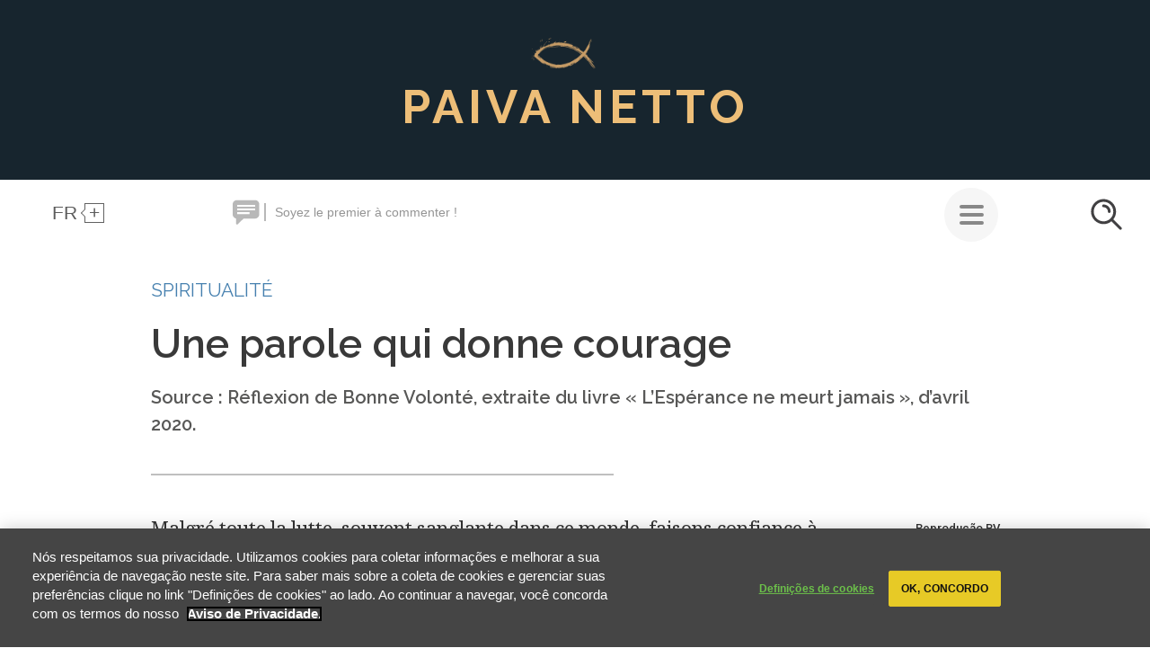

--- FILE ---
content_type: text/html; charset=utf-8
request_url: https://www.google.com/recaptcha/api2/anchor?ar=1&k=6Ldw4yATAAAAAIOjsbpMGuv5iYiPGbN8crcy5oZA&co=aHR0cHM6Ly93d3cucGFpdmFuZXR0by5jb206NDQz&hl=pt-BR&v=TkacYOdEJbdB_JjX802TMer9&theme=light&size=normal&anchor-ms=20000&execute-ms=15000&cb=qmx7rzwavdor
body_size: 46488
content:
<!DOCTYPE HTML><html dir="ltr" lang="pt-BR"><head><meta http-equiv="Content-Type" content="text/html; charset=UTF-8">
<meta http-equiv="X-UA-Compatible" content="IE=edge">
<title>reCAPTCHA</title>
<style type="text/css">
/* cyrillic-ext */
@font-face {
  font-family: 'Roboto';
  font-style: normal;
  font-weight: 400;
  src: url(//fonts.gstatic.com/s/roboto/v18/KFOmCnqEu92Fr1Mu72xKKTU1Kvnz.woff2) format('woff2');
  unicode-range: U+0460-052F, U+1C80-1C8A, U+20B4, U+2DE0-2DFF, U+A640-A69F, U+FE2E-FE2F;
}
/* cyrillic */
@font-face {
  font-family: 'Roboto';
  font-style: normal;
  font-weight: 400;
  src: url(//fonts.gstatic.com/s/roboto/v18/KFOmCnqEu92Fr1Mu5mxKKTU1Kvnz.woff2) format('woff2');
  unicode-range: U+0301, U+0400-045F, U+0490-0491, U+04B0-04B1, U+2116;
}
/* greek-ext */
@font-face {
  font-family: 'Roboto';
  font-style: normal;
  font-weight: 400;
  src: url(//fonts.gstatic.com/s/roboto/v18/KFOmCnqEu92Fr1Mu7mxKKTU1Kvnz.woff2) format('woff2');
  unicode-range: U+1F00-1FFF;
}
/* greek */
@font-face {
  font-family: 'Roboto';
  font-style: normal;
  font-weight: 400;
  src: url(//fonts.gstatic.com/s/roboto/v18/KFOmCnqEu92Fr1Mu4WxKKTU1Kvnz.woff2) format('woff2');
  unicode-range: U+0370-0377, U+037A-037F, U+0384-038A, U+038C, U+038E-03A1, U+03A3-03FF;
}
/* vietnamese */
@font-face {
  font-family: 'Roboto';
  font-style: normal;
  font-weight: 400;
  src: url(//fonts.gstatic.com/s/roboto/v18/KFOmCnqEu92Fr1Mu7WxKKTU1Kvnz.woff2) format('woff2');
  unicode-range: U+0102-0103, U+0110-0111, U+0128-0129, U+0168-0169, U+01A0-01A1, U+01AF-01B0, U+0300-0301, U+0303-0304, U+0308-0309, U+0323, U+0329, U+1EA0-1EF9, U+20AB;
}
/* latin-ext */
@font-face {
  font-family: 'Roboto';
  font-style: normal;
  font-weight: 400;
  src: url(//fonts.gstatic.com/s/roboto/v18/KFOmCnqEu92Fr1Mu7GxKKTU1Kvnz.woff2) format('woff2');
  unicode-range: U+0100-02BA, U+02BD-02C5, U+02C7-02CC, U+02CE-02D7, U+02DD-02FF, U+0304, U+0308, U+0329, U+1D00-1DBF, U+1E00-1E9F, U+1EF2-1EFF, U+2020, U+20A0-20AB, U+20AD-20C0, U+2113, U+2C60-2C7F, U+A720-A7FF;
}
/* latin */
@font-face {
  font-family: 'Roboto';
  font-style: normal;
  font-weight: 400;
  src: url(//fonts.gstatic.com/s/roboto/v18/KFOmCnqEu92Fr1Mu4mxKKTU1Kg.woff2) format('woff2');
  unicode-range: U+0000-00FF, U+0131, U+0152-0153, U+02BB-02BC, U+02C6, U+02DA, U+02DC, U+0304, U+0308, U+0329, U+2000-206F, U+20AC, U+2122, U+2191, U+2193, U+2212, U+2215, U+FEFF, U+FFFD;
}
/* cyrillic-ext */
@font-face {
  font-family: 'Roboto';
  font-style: normal;
  font-weight: 500;
  src: url(//fonts.gstatic.com/s/roboto/v18/KFOlCnqEu92Fr1MmEU9fCRc4AMP6lbBP.woff2) format('woff2');
  unicode-range: U+0460-052F, U+1C80-1C8A, U+20B4, U+2DE0-2DFF, U+A640-A69F, U+FE2E-FE2F;
}
/* cyrillic */
@font-face {
  font-family: 'Roboto';
  font-style: normal;
  font-weight: 500;
  src: url(//fonts.gstatic.com/s/roboto/v18/KFOlCnqEu92Fr1MmEU9fABc4AMP6lbBP.woff2) format('woff2');
  unicode-range: U+0301, U+0400-045F, U+0490-0491, U+04B0-04B1, U+2116;
}
/* greek-ext */
@font-face {
  font-family: 'Roboto';
  font-style: normal;
  font-weight: 500;
  src: url(//fonts.gstatic.com/s/roboto/v18/KFOlCnqEu92Fr1MmEU9fCBc4AMP6lbBP.woff2) format('woff2');
  unicode-range: U+1F00-1FFF;
}
/* greek */
@font-face {
  font-family: 'Roboto';
  font-style: normal;
  font-weight: 500;
  src: url(//fonts.gstatic.com/s/roboto/v18/KFOlCnqEu92Fr1MmEU9fBxc4AMP6lbBP.woff2) format('woff2');
  unicode-range: U+0370-0377, U+037A-037F, U+0384-038A, U+038C, U+038E-03A1, U+03A3-03FF;
}
/* vietnamese */
@font-face {
  font-family: 'Roboto';
  font-style: normal;
  font-weight: 500;
  src: url(//fonts.gstatic.com/s/roboto/v18/KFOlCnqEu92Fr1MmEU9fCxc4AMP6lbBP.woff2) format('woff2');
  unicode-range: U+0102-0103, U+0110-0111, U+0128-0129, U+0168-0169, U+01A0-01A1, U+01AF-01B0, U+0300-0301, U+0303-0304, U+0308-0309, U+0323, U+0329, U+1EA0-1EF9, U+20AB;
}
/* latin-ext */
@font-face {
  font-family: 'Roboto';
  font-style: normal;
  font-weight: 500;
  src: url(//fonts.gstatic.com/s/roboto/v18/KFOlCnqEu92Fr1MmEU9fChc4AMP6lbBP.woff2) format('woff2');
  unicode-range: U+0100-02BA, U+02BD-02C5, U+02C7-02CC, U+02CE-02D7, U+02DD-02FF, U+0304, U+0308, U+0329, U+1D00-1DBF, U+1E00-1E9F, U+1EF2-1EFF, U+2020, U+20A0-20AB, U+20AD-20C0, U+2113, U+2C60-2C7F, U+A720-A7FF;
}
/* latin */
@font-face {
  font-family: 'Roboto';
  font-style: normal;
  font-weight: 500;
  src: url(//fonts.gstatic.com/s/roboto/v18/KFOlCnqEu92Fr1MmEU9fBBc4AMP6lQ.woff2) format('woff2');
  unicode-range: U+0000-00FF, U+0131, U+0152-0153, U+02BB-02BC, U+02C6, U+02DA, U+02DC, U+0304, U+0308, U+0329, U+2000-206F, U+20AC, U+2122, U+2191, U+2193, U+2212, U+2215, U+FEFF, U+FFFD;
}
/* cyrillic-ext */
@font-face {
  font-family: 'Roboto';
  font-style: normal;
  font-weight: 900;
  src: url(//fonts.gstatic.com/s/roboto/v18/KFOlCnqEu92Fr1MmYUtfCRc4AMP6lbBP.woff2) format('woff2');
  unicode-range: U+0460-052F, U+1C80-1C8A, U+20B4, U+2DE0-2DFF, U+A640-A69F, U+FE2E-FE2F;
}
/* cyrillic */
@font-face {
  font-family: 'Roboto';
  font-style: normal;
  font-weight: 900;
  src: url(//fonts.gstatic.com/s/roboto/v18/KFOlCnqEu92Fr1MmYUtfABc4AMP6lbBP.woff2) format('woff2');
  unicode-range: U+0301, U+0400-045F, U+0490-0491, U+04B0-04B1, U+2116;
}
/* greek-ext */
@font-face {
  font-family: 'Roboto';
  font-style: normal;
  font-weight: 900;
  src: url(//fonts.gstatic.com/s/roboto/v18/KFOlCnqEu92Fr1MmYUtfCBc4AMP6lbBP.woff2) format('woff2');
  unicode-range: U+1F00-1FFF;
}
/* greek */
@font-face {
  font-family: 'Roboto';
  font-style: normal;
  font-weight: 900;
  src: url(//fonts.gstatic.com/s/roboto/v18/KFOlCnqEu92Fr1MmYUtfBxc4AMP6lbBP.woff2) format('woff2');
  unicode-range: U+0370-0377, U+037A-037F, U+0384-038A, U+038C, U+038E-03A1, U+03A3-03FF;
}
/* vietnamese */
@font-face {
  font-family: 'Roboto';
  font-style: normal;
  font-weight: 900;
  src: url(//fonts.gstatic.com/s/roboto/v18/KFOlCnqEu92Fr1MmYUtfCxc4AMP6lbBP.woff2) format('woff2');
  unicode-range: U+0102-0103, U+0110-0111, U+0128-0129, U+0168-0169, U+01A0-01A1, U+01AF-01B0, U+0300-0301, U+0303-0304, U+0308-0309, U+0323, U+0329, U+1EA0-1EF9, U+20AB;
}
/* latin-ext */
@font-face {
  font-family: 'Roboto';
  font-style: normal;
  font-weight: 900;
  src: url(//fonts.gstatic.com/s/roboto/v18/KFOlCnqEu92Fr1MmYUtfChc4AMP6lbBP.woff2) format('woff2');
  unicode-range: U+0100-02BA, U+02BD-02C5, U+02C7-02CC, U+02CE-02D7, U+02DD-02FF, U+0304, U+0308, U+0329, U+1D00-1DBF, U+1E00-1E9F, U+1EF2-1EFF, U+2020, U+20A0-20AB, U+20AD-20C0, U+2113, U+2C60-2C7F, U+A720-A7FF;
}
/* latin */
@font-face {
  font-family: 'Roboto';
  font-style: normal;
  font-weight: 900;
  src: url(//fonts.gstatic.com/s/roboto/v18/KFOlCnqEu92Fr1MmYUtfBBc4AMP6lQ.woff2) format('woff2');
  unicode-range: U+0000-00FF, U+0131, U+0152-0153, U+02BB-02BC, U+02C6, U+02DA, U+02DC, U+0304, U+0308, U+0329, U+2000-206F, U+20AC, U+2122, U+2191, U+2193, U+2212, U+2215, U+FEFF, U+FFFD;
}

</style>
<link rel="stylesheet" type="text/css" href="https://www.gstatic.com/recaptcha/releases/TkacYOdEJbdB_JjX802TMer9/styles__ltr.css">
<script nonce="AdAldTAuCOU52HXzqcBzDQ" type="text/javascript">window['__recaptcha_api'] = 'https://www.google.com/recaptcha/api2/';</script>
<script type="text/javascript" src="https://www.gstatic.com/recaptcha/releases/TkacYOdEJbdB_JjX802TMer9/recaptcha__pt_br.js" nonce="AdAldTAuCOU52HXzqcBzDQ">
      
    </script></head>
<body><div id="rc-anchor-alert" class="rc-anchor-alert"></div>
<input type="hidden" id="recaptcha-token" value="[base64]">
<script type="text/javascript" nonce="AdAldTAuCOU52HXzqcBzDQ">
      recaptcha.anchor.Main.init("[\x22ainput\x22,[\x22bgdata\x22,\x22\x22,\[base64]/[base64]/[base64]/[base64]/ODU6NzksKFIuUF89RixSKSksUi51KSksUi5TKS5wdXNoKFtQZyx0LFg/[base64]/[base64]/[base64]/[base64]/bmV3IE5bd10oUFswXSk6Vz09Mj9uZXcgTlt3XShQWzBdLFBbMV0pOlc9PTM/bmV3IE5bd10oUFswXSxQWzFdLFBbMl0pOlc9PTQ/[base64]/[base64]/[base64]/[base64]/[base64]/[base64]\\u003d\\u003d\x22,\[base64]\\u003d\x22,\x22RWdxw7vCjWYpw4LCiVbDkcKQwpgJHMKEwpNsX8OiEi3Dsz1GwqFQw7Uowr/[base64]/CgMOkw7ghw5rCpcOWOhzDhCVMw4dSS8KVLGLDuz0Cb3TDm8KTZ0xQwoBCw4tzwqEfwpVkT8KoFMOMw7onwpQqLsKFbMOVwos/w6HDt2VPwpxdwqnDicKkw7DCtxF7w4DCn8OJPcKSw5jCjcOJw6Y1YCk9DsO/UsOvJzcTwoQVJ8O0wqHDjzsqCTDCo8K4wqBcJMKkcn3Du8KKHGBewqx7w4rDnlTChnNeFhrCscKKNcKKwqQGdARNCx4uacKAw7lbA8ObLcKJfAZaw77DpMK/wrYIOl7Crh/[base64]/w7XDgQkGwqMvw4zDoWfDs19YVFPCqEwkwpTDilzDu8OGe0DDiXRIwrxsKUnCr8Kww65dw5bCohYgOS8Jwok4e8ONEUPCjsO2w7ISTMKAFMKFw4Uewrpvwqdew6bCvcK5TjfCryTCo8OuTcKcw78fw5vCuMOFw7vDpxjChVLDuxcuOcK3wrQlwo4zw41CcMOnWcO4wp/DgsOLQh/[base64]/CmMK/U3TCs8ONw7wgw4ZIw5Y3w4YTw7TDlUnCl8Knw7jDn8Ktw7rDn8Odw6VKwqfDlC3DqmAGwp3Dly/[base64]/CkXXCj0wYwqTDisOVw6Qfw50cw5zCjcKQw4Ige8KsOsOdRsK9w6zDoWIEWWgfw4XCiRkIwrjClsO2w4hSAsK/w4hfw63DvsKowrhnwogMGxF2OcKPw4xvwoZmR0zDscKEYy8Iw4MgPVbCucOsw7pwVcOewp7DlW0cwr1MwrbCllLDrUwzw7TDsSsENlhDKFpVdMKQwoACwpgBTcKpwqx9woNJezXCqsKQw6xxw7RCIcOew6/DuhgswpfDtmfDsDhLH3Myw5YNcMKVNMKOw60rw4kEAsKTw5DCqkjCrj3Cs8OHwpnCmcOsXAbDuy/CnxREwpsww657GCEJwonDp8KjCH9GTMK8w7EqOyIowr5+NwzCmEZ8W8OFw5gHwoF5e8OKesKRbQV3w7TCmR5bLTYjVsOkw7hAecK/w5XCqXwKwq/CisOTw65Dw4w8woLCisK0wqvCk8OJCknDvMKVwo1hwoRZwrEgw7UsfMOKdMOiw5ckw7kSJCDDnmDCvMKpFsOwazENwrUWPcK3Uw/[base64]/[base64]/[base64]/CicOgR8O6Xyw5CMOiQRlWNsOdw4MJw5/DpBTDpB7DuiRcMlgsVsKBwpbCsMKpY13DocKRPsOGNMOSwqzDgEsEbjYBworDhsOcw5Jvw6rDilXCuAnDh31Gwq/[base64]/CpcOGAsOzKErDuQ9GdMKDw6zDlsOKwrDCqBZvKC7DoG/[base64]/DoVjDrcK9w7LCvjZWwqoWeih+E8K3IEPDjXc6eULDgsOWwqvDrsK5cRrCiMODw5YFLcKCw5zDv8OPw4/CkcKbTMO7wq9sw6U0wrvCtMOxw6PDg8OTwpbDtsKowrvChkZ8ITTCiMOaYMKIP0Rhw5chw6LCisKXwpvDq3bCn8OAwovDsxZfCxMONA/[base64]/Dm8OMBcONU8OoBcKiwp3DljPDkTowGSJmw4/DlMKpAcO4wo/CnMKxNw0vYXIWMcOoagvDnsO0JkjCpUYRecK9wrDDucO7w6AVesKiL8KXwooPw6kdX3fCvMOgw4rCk8OudjADw7wnw5DCncKpScKkIMOtNcKLIcK2NnkTwr1tWmE/[base64]/CscKQw6hww6Z6GsOYLi/[base64]/[base64]/[base64]/Dq8Kgw4/[base64]/Cm8K4w4VSw7xeYcKVwqLDgMK9w6PDmFbCosKQAgExbVzDhsKnwpoqGxw4wqjDpmNcQ8Kgw7AuX8O3WWPCgmzDlWrDsxIeFTjCvMK1w6F1YMKgHg3DvMKeH2N4wqjDlMK+w7fDjG/[base64]/DocKifMKKw4clWTYlDUFIe8OOf17DrsOIa8Krw53DtMOzEcO7w7l9woDCvcKHw4shw6crIcOFEy1+w7RNQ8Opw6NOwoMOwoXDjsKMwozClAHCmcKieMKuM3YnfnxqSMOtR8Oiw4h7wp/Dr8KuwpzCu8KTwpLCuXlPQD9nHm9sKQAnw7jCj8KGE8OpTDvDvU/CmMOGwq3DnD/DpsKWwo8nU0fDigEywpd0OsKlw60owrg6KlDCssKGKcObw7sQUG4+wpXCm8OVN1PCr8O6w4HDkAnDh8K5BUwMwr9Iw5oMMsKXwqRlRgLCixBIwqoKa8OXJm/CvSDDsmvChFhdXcOqNcKNU8K1JMOGS8Ouw4wIL1h3J2LCk8O+fj/DucKxw5/[base64]/w5cqwrF4U2nDtiXDucKiw4DDs8O0YMKnf2Z7PCnDhMKMPRjDolYVwqjCr29uw682Aml9XitKwoPCpMKEAzYoworCrHpKw4hfw4TCj8OCSxXDkcK2woXDk2/[base64]/CmsOcIDbDo8KkwqLDmixawp/[base64]/DqsK1wq7DnG3DsirCslDDoWHDrMK1XWbCrXkcLsKzw7hWw6zCj1/DjcOJZUvDnVDCusOCcMOLZ8KOwp/Csgc5w7kBw4w8JsKQwrxtwpzDh13DmMKNGVLCtiQYPMKNCXvDgjlkGUIZRsKcwrfCrMOJw7ljCnvCgMKmaxFCw704MXXDgHzCqcKhWsKnZMOIX8Kaw5HCug3Dq3PDu8KUwrRXw7AnPMKlwpbDtQrDpEfDqHfDvk/DiDLChUrDgCs0X1rDvBsLcklwFsKheBfDkMOZwqXDhMKxwoJGw7Qvw7PCqW3CnX55TMKoPRkQThjClMOfDgLDrsO5wr/DpRZ7GV3CjMKVwqBPScKpwrUrwpkAD8OCZ0slHcOlw586RlhEwpMtKcOHwrY1woFZVMOydjjDvMOrw4U/w6bCvsOKAsKywolEZ8KdSX/Dk3nCh2DCp2drw6ojcwtaAgfCgF4FNcOwwq1sw5nCvsO/wrbCl04AG8OVW8OCb3h9VMOiw4Ayw7LDtzFSwqtiwqZtwqPCtzN/HBN5PcKMw4XDlCnCp8Kxwp7CmGvChSXDh1kyw6HDlyJxwrPDix0lUMOqXWw+LMKTdcKJCi7Dl8K5F8OUwrrDqMKYAzxmwoZ2NDxew7hnw6TCqcKIw7PDozXCpMKWw6VLHcOYUBjCicOnVyRPw6fCsEjClMK4IcKCaVBxOiHDlcOGw4bDvFHCuDzDp8KcwrcaM8ORwr/Cu2fCkRM+w6dBNMKzw5HChcKiw7rCisOBWFHDosOgNGPCjUhkQcO8w4U1c1lICGUIw5pswqEYbnIRwojDlsOBbUjCmS4Sc8OsMAHDu8KnacKGw5slKGjDh8K8elfCnsKVPF9/V8OkEsOGOMK6w4/CqsOhw7ZwcsOoWcOMwpYhGxDDpsKoLQHChgJGw6USw7J7S2PDmkchwp0AbUDDqiDCjMKewrNew5wgWsOkU8KEDsOMa8OYw7/[base64]/[base64]/Cv8OnDMKCwrDCsXjDv8KCwpNUI8O1fl0pwrvDj8KtwojDmCzDgj5Jw7vDiww5w7BJwrnChsOwHVLCu8OFw5oJwrzCjVtabRDDjzDDrsKXw6TDvcKiBcK0w7xLFcODw6nDk8OtRQjDqkzCvXFSwqPDvRPCnMKPOi9dAWfCj8OQaMKdeBrCsgLCqMOLwqcTw7jCpS/DlzVAw5XDgDrCnD7Dk8KQW8KNwr7CgWo0FTLDglcwW8OWa8OLUAceDX3DmUY5dlTCr306wr5WwrHCr8O4R8O9woTDgcO3wpbCoyh8d8O1dXXCj10kw4DChcOlUnEtO8K3wrAjwrMzEiTCncKDe8O5FEjCpWTCo8KQw6NyJnF9UVIxw690wqBQwrXDmMKaw4/[base64]/Jw/[base64]/P8OTwo1Gw6BLwovDiVrCsWPCoMOVwpHCocKOwojCpnzClMOTw5XCtMOpLcOceGhGBnBzOHbDrUI5w4nCilDCg8OlUSEMRsKNfyzDkRvCmWvDiMO+KcKKdQXCscK6XzfDncO4OMKMNnTCh3nCuTLDtklOSsKVwpNgw57CpMK/w6XCgnXCpRFxDigOBVBiDMKIMUQiwpLDmMOMUH09HcKrDjhhw7bCscOewqY2w6jDnmTDpQDCrcKIBHvDmVQlFEh4D20bw48hw6nCqETCh8Olw6/[base64]/d8KoXGQeTsKHwofDgWtFQcK7OMOYwqd+GsOCCBAZFsOIJMOVw6PDtxVnMWogw7bDo8K9Q1DCgsK5w6XDkjjCkXrDqSjCiz84wqHCl8KIw4XDjwgNWzJywrpOSsK1wqc0w6rDsRDDpC3Drw1eVAzDpcKcwpXDsMKydmrDmSHCvFXCvXPCm8KQSMO/OsOZwrARLsOdw4YjVsKdw7JsY8Olw6czWnBiWlzCmsOHDALCpi/DhELDuCHCoxcwcMOQRDsfw4HDq8KAwotlwql+O8OQexvDmg7ClcKsw7ZDY3PDj8OGw7YdY8OHwq/DisKodMOtwqXChwsrwrrDvV05BMONwpnDncO2b8KSCsO5wpgDZcKvw7VxXMOGwpbDpTrCu8KAB1TCmMKNXsOiH8KBw4zDpsOFM3/DrsO9wqfDtMKATMOjw7bDu8O8w7JfwqoRNQUiw6lOZWEQeT/Dm3DDg8O0Q8ODcsOBwog4B8OmSMKSw68gwpjCv8Kew5/[base64]/[base64]/DqQMLWWkFw65gwovDksOnwq0qFsKEwqzChBxpwqbCuFXDkTPCiMKNw68Dwo59fUZ+woRTOsKow4E0W3zDsx/CjHklw4d/[base64]/[base64]/Cl8KZLWfDrcKIw6DDk8KYwq3ChMKzwrZMwph+w7nDu3RuwpHDixYzwq3DlcKGwoRZw4DDizwfwq7CmUPCgMKEwoAnw6MqYMKkKANgwrDDhTLDpF/Dol7Do3LCq8KDan9ywqgIw6XCqhvCicOIw4ZRwrB3DMK8wpjDjsKjwrrCuTcqwprDiMOsEhw4wojCsDxZWmFZw6PCvHo+K3HCvQbCnkDCg8OlwqLClWnDriLDn8KZJWdLwrrDu8ONwojDncOUEsOFwpQxRgnDqCYSwqTDvlIyf8KNTMO/fFPCusOzCMOsUcKBwqofw5HCo3HCqcKRW8KQeMO8wr4Oc8OiwqpzwonDgsOIWXUlfcKKw5JnQsKJZ3/[base64]/w7HCohUXw4kQwoM2chnDpB4Zw5TDtMO1C8Kow6xZJStMER/Du8KBSQrCn8KuRQsAwpjCqSNQw7XDocKVXMOJw6PCicO4eDwzNMOHw7gtecOlOV07F8Oew7bCkcOjw63CqsOiHcK9wplsOcKAwovCiDbDncOgfEPDgw4DwodRwrzCvsOOwqZ6T0/DtsOFTDx1IXFdwo/CmRBxw4PDsMKPWMOgTWpkw44aEsKsw7nCicOwwozCqcO/XHt4BA9YJngBwqfDtVwfbcOcwoQjwphgPcKUA8K/O8OUwqTDscKqDMO6wpnCu8KLw50ew5Njw483UMKyRT1wwovDo8OJwqvChsOwwoXDuWvCrHHDgsOAwolFwpXCmsKrQMK+w5tAXcObw4nCmS0hDcO5wol3w64ewpjDp8K4woBqFsKHesOnwoHCkw/DhGrCkVhESzkAQHHChsKwH8O1GU4KNgrDqCZgEg0Ew6F9V1fDs3pPG1vCsAFzwoFowo9+IcKUesOXwo/DuMOBRsKiwrMyFCoGWsKRwqHDgMOawqdewpcuw5HDr8KxeMODwoIYW8K5w78aw53Cj8KBw7ZkEsOHdsO9T8K7w75Hw7I1w6Jxw4fDlBs/w5TDvMKmw4tjdMKUNnnDtMKwdy/DlVzDqsOjwoTDj3Usw63ChsOqTcOqUMKAwo0vXX55w7nDl8OYwpkWSWjDpsKQw5fCuXw/w6PDl8KiC3fDiMORVC/[base64]/[base64]/CnMO0acK0fMOfMcOfWcOsNypiw5sBwoItTsOyE8KNDhx5w4nCo8KEw7/CoUliw5hYw6rDoMKPwpwQZ8OMw4DCghXCm3zDtMKRw4UwV8K3wolUw7DDrsKfw47Clw7CsGEBFcOWw4dwbMKaSsKfbhUxYy1ewpPCt8KETRQUf8OPw7stw7YhwpIlAhUWZj8SUsKIbsOFw6nCj8KlwrPCpG3DpMO7G8K2EsK8HcOzw4fDicKPw5/CpDDCmSgiOlFLDlHDnsOMeMOwKMKrCsKVwogaBltfbEXCri3CiXh0wqzDlnhgUMKpwp3Cl8Ksw5hBwoF0w5XCtMORwpLCo8OhCcKVw4/[base64]/[base64]/w71KYMKeYcO3CMO9w5TCgh3Cr8OJDn/DtwrCjUwKwo3CkcKkC8Oqwogzw5sZMkAiwr0aDsKvw6MQOlkQwpwqwr/Du0fCn8KyLWwBw7rChDRxF8O0worDnMOhwpDCpFTDr8KZeRZLwoHDk2xfGcO1woRiwrrCvsOww7thw4lhw4LClktJdS/CvMOEOyJaw4vCpcK2BzpwwqPCs3XCvgMAKjPCh3M9ZQ/ConTCtSN7NFbCusOxw5rCnhLCmUsPPMO5w4UKVcOlwohow7/[base64]/D3Eyw5bCsExZH8ObR2PDsA7Dgm8lB8O9HynCgcOAwrrClCoIwrfDkFd6LcO8OVY8X0bDvMKawrlVTR/DmsOrw7bCtcO8w7xbwoPDv8KCw5LDsWHCt8KDw4nDuSnCnMKXw7DDs8OSMh/DrcK8O8OvwqIXRMKaLMOEKsKOE1olw6I/c8OTFW7ChUrDkGLCh8OGfQnCpHTCrMOFwpHDpV3ChcODwps7G1UlwoZZw4Q0wo7CtsObfsOlMcKTC0zCtsKKbsKFVA9uw5DDpMKxwo/CsMKaw4vDqcKAw6tPw5jCgcOlUcOANMOVwpJiwr0vwqgMU3DDpMOkLcO0w4gww55xwoMfDy5kw7IZw612I8KDBx9uw6/DrcK1w5TDhMKiSyDDli7DtznChwDCjcKPEsKDA1TDjsKZHMOFw4AhCSDDvQHCu0bCpSQlwoLCiik3woXCocKswr96wp8uC1nDi8OJwpMIPC8becKLwqTDsMKbJsOOFMK8wp4iacOtw6bDnsKTITBfw4nCqAZtfRR/w6XDg8O2EsOpKRjCi1F+wphnEHbCiMOQw7pIfTVjC8OvwpoPW8KULcKfwpRZw5paOGPCgUx7woHCj8KqLUIdw6VpwqMIF8Oiw5fCiirDksOIZMOMwrzChCFlFkTDhcOEwrTCh1fCiGIkw7BaPWTCgcOAwrA3T8OtJ8KcPkRRw6/DgVk7w451UFPDo8OkLmhqwrV3w6DCm8Kdw4oPwpbCkMOeVMKAw6sVSSBLCB1yT8OdecOLwr0dwrMqw6xWe8K1SXV0IGJFw6vDijbCr8K8Jg0ubEstw4zCvkVJTVBvDz/[base64]/CmsO8w4DCvkt1LMO8w7nCryY5FizDh0oSw6AkN8Oww6JVR2DDmcKQaxwuw6FfacOKwojDqsKZGcOve8Ktw7/[base64]/CqWfCjsKdwqtJw6zCvGnCklk3w6kxw4APdsK3PMOFwq1pw7krw6zCiQjDqDITw4/DqXrDiGzDrWgxwp7DssOlw7oCDl7CoxjCjsKdw64Tw6PCosK2wqzDhBvCqcKVwpLCscO3w7YoGAfCmnHDu143EVrDgUEkw5Fgw5TChGTCp1fCssKwwpXCnCEqwpLCnsKwwopgacO9wqhIPk/DmXEvQcKIw5IAw7zCosKmwr/DpcOzPRXDhMKzw7zCnhXDo8KSBcK/w5nDhMOEwpfCgSg3A8OnYFJ8w410wpBUw5ENwq9mw6XDrmErFsK8woJ/w5tSB0IhwrbDgjfDjcKhwpDCuR7DscORw5XDrsOwYyJDHHRGb3gNNsKEw6PDisOqwq82AlhTPMOKwqN5NxfDlgp0fhfCpwVPYQsMwpfCucKENx9OwrBAwoZ1wpTDunvDi8K+E2LDucK1wqVpwoNDwr19w6DCkhd4P8KHfsK4wpJyw64WO8OzTiwuA3vCqS/DrcKLwpzDpXpTw5vCuGHCg8OECFTCqsKkKsOkw4oSA0LCr3MPQ2zDl8KNesOIwrknwohiDChhw6LCpsKdAMOewrJawo/CisKSecOIbQ8dwocjaMKCwo7ChhfCrMO9T8OOWyfDoH16d8OMwp0+wqDDqcO+BQkfEVwYwopGwrRxNMOow7hAwq7Dhltxwr/CvGk/wrfCoAd4c8ODw7/CiMKlw6XDnH1jGUbDmsKaegwKTMKHMHnCnWXDpcK/KXLCoXMsN2zCpB/ClMO2w6TDhsOQL3HDjQcWwo3CpS4ZwrXDoMKIwo9mw7PDonV+YTjDlsKjw6dVGMOrwrzDoHXCusKBci/DskA0wo7DscOnwps4wrAiHcKnUUlXWMKhwo8vRsKab8O5woHDucOZw77DmAoMGsKRacKGcjLCjUESwq0nwok5QMOdw63CkgvDtUBWa8OwFsKzwrxIS3AbXwIMfsOHwpnCii/DisKowrPCqQY+CiIaRhBOw5sMw43DgnFUwo3DpwzDtFDDgsOEQMOURcKOw7FDSH/Dn8KBcQ3DrsO7wp3DkU3DinMXwpbCjgIkwr/CszDDusOIw6xGwrDDr8OGw6wZwq0kwqEIw7AJIsOuOsOhOlDDucKZE1ZKVcKzw48gw4PDp2HClB5HwrzCusOzwp86XsKjNibDq8O/[base64]/AcKDWcKIw7Ahw6FjwoXDoF/[base64]/CqMKrKsK3bD7CsRvDogUdKQEDGMKcFMOvw74lw61GMsOkwp7Ck00CAVfDusKfwrlaJsOHL3/DrcKKwrnCm8KQwpMZwo18diNLF3/CsCHCu3zDoHvCj8KJTMO3SMOeLl7DgcORf3nDm2pHC1/DmcK6A8Ozwr0jGFFxQMOFfcOowpM0V8OCw6zDm1ByGirCmiR4wrI6wq7Ci3DDiCNZw6tuw5jCjF/[base64]/[base64]/Dt8OHw7HCiMOxSwh/PMOKXWXCvcKDecOPEijCnGoSw6/[base64]/OMK/w5scCgdFwpbDlF3DscOtWsOvwp0mwoRqM8KkW8OBwq43w6IrUg7DpQVRw4XCilwyw7oaYSrChMKdw7zDpF3CrjJkY8OiWx/CpMOHw4TCrcOHwp/Cs3cAO8K6wq4CXDLCicOgwrYGCRYDw5rCs8KQEcOBw6dfakLCmcKswqU3w4AVVMKew7PDpsOZwpnDicOcbnPDlVNyNHvDpGVTYTQwYMObw494aMKAbsOYUsO0w4pbQsK1wodtL8KCfsKpR3Qaw4PCl8KvZsOUeh8lHcO2ScODw5/CpgMlFRMow7IDwpLCk8K9wpQCCMOaR8OSw4Iaw7bCqMO+wqFwUsKGdsOuAVLCnsO2w7pBw5MgEWZQOsKmwr80w4YjwpIDbsK2w40pwrNeDMO2L8OZw4U1wpbCk1/[base64]/[base64]/eSTDqcKew5pLOcK0wrjCvQpAd8OWw47DjkDChTYkwowowrorJsKMeHM1woHDi8OKPn1Xw6Mbw73DryxBw63Cuw4hcwzCkAkeYcK/w5HDmk9tD8OYahISF8OmKQYGw5/Cq8KRVT/CgcOywo7DmAAkwqXDjsOPw5w4w5zDv8O5EcOxFgtaw4/Csz3DqkwRwo7CkQg8w4rDksKGe3YTM8O2AC9MM1TDgcKgWcKqwrzDhsK/VnAiw4VBXcKAS8OyCMKSDMOsE8KUwqnCqcOfUWDCsk19w7LCu8KjM8Kew75Cwp/DgMO1EmBKSMOMwobChcOBd1cVUMOMw5JiwqbDjynCtMOCwrIACMKFS8KjLsKPw6rCr8KkfWlUw4wtw68Fwr7Cr1rCmsOaKcOjw7/DphULwqlDwpxtwpJ8wrPDpVvDqi7CjnBNw4DCuMOQwpvDtQHCt8Odw5HCuFTCnzbDpibDkMOrcFPChDLDl8OqwrfCscK4KsOvZ8KLCcKZMcKiw4/Dg8O4wovCjVwBCSIPbj9NaMKnKMOjw7jDh8OzwoVNwoPDlnQRHcK/UDBreMOGdmZ5w78vwokpM8KfasKrV8KBcMOvQcK4w6AKdnnDqMOvw78RasKrwotww4DCnWLCmsOSw43CiMO0w4/DhsOswqQrwpRJcMKqwppDRQjDp8OPesKxwocOwqTCiATCi8KNw6bDjj/Cs8KmYg14w6nDqhUBfQZPITNqbBR0w7fDhH1bLMOiXcKdDiY/S8Kiw6DDjXN3K3fCqyNXHFoJBWHDjEbDkEzCql/[base64]/[base64]/B1cGwr4AIhEowqXDi8OuelLCsQgnEsK4WWFwdMOEw5bCmsOUwqsYL8KzW0UaBMKfJcOywpYnDcK1a2PDvsKmwqLDoMK9IMO3WXPDoMKsw6fDvCPDu8OZwqBPwoAXw5zDnMKJw6NKOXUEH8Kyw7YcwrLCkS8/w7MDScO4wqUjw7wQDMOsecKEw4TDssK+QMKCwoghw6bDvMKFFiELCcKbBQTCs8OswqpLw45Nwpc0wpbDisO/YsKTw6TCt8Osw64/[base64]/Cm8O4woQ+awDCnDAnGsOKWMOKwogVwprDv8KGPsKEw4LCtn7DpxHDv23CphHCs8ORLFvCngxLECfDhMOxwpnCpsOkwr7CncOYwoLDoxlFbS1PwoXCri5gT2wbOlUxfcOYwrDCgykKwrfDoW1qwppfa8KTG8O9wqTCu8O/[base64]/DgcODLSPCi8KWRk3DnzXCvEDDj8O3woTCksO5TMKEbcOQwps5HcOKfsKAw6wjY2DCs2XDhsKjw77DhVsHD8Kow4YTTngKZAAvw6zClVXCpWc2O1vDtmzCrMKvw5DDuMOPw53CqGBgwoXDlQHDoMOnw5vDg3xJw6leCcOWw4bCkXEqwp7CtcKLw5tpwrrDjXfDt3PDvW/CgMKdwprDpCDClMKFfMOUXi7DoMOiW8KwF2d1XsK5ZMOQw6nDmMKvRsKBwqzDlsO7csOdw6Ziw4/[base64]/fz3DmsK1fQLCnsKzIVE3NsOhw4zDgRzDiXcTJMKQYGHCtMK1dWAdP8O8w5bDhsKFAVdEw5nDg13Ds8OGwoDCocKhwo9iwpbDpEUXw5Zgw5tdw487KTPClcKaw7oSwoVzMXkgw4gHD8KYw6nDszF4OMKQX8KJJcOlw7jDi8OOWsKeIMK9wpXCgCPDtALCmRHCuMOnw7/[base64]/CpycQA8K9YsKGw7nCmkEAXjLCqz9SaMKEJ8Kpw61/DjLCrsOqOw1ucwZaBh5iEsONEUDDgxfDlk0ywr7DvC1vw4l2wrvCiF3DvAJRL2TDj8OeRX7Di1Efw63CgDLCi8O/[base64]/G8OENgZBwrLDuEoJfWYHwqvDoVQDwoE6w7lCTFwTcsKuw7p+w7BJUMKuw5M+GcKJHsKfERnDssO+dxBQw4XDksO6OiNEKXbDncOzw7VDKTg+w5kUwovCncO8dcOIw7Vpw7LDiUTDq8Kuwp/[base64]/Dt8KTRC/DosOywrkqw40ywos1w5kcXcKac29TasO7wpfCs3E8w4TDrcOrwrdDcMKZe8OPw68nwpjCowrCssK9w5vCusO+wp9Nw5HDtsOjcBhXw6HCjsKdw4sQZ8ORSHoCw4UjTk7DpcOkw7VwXsOJZSFRw5nCo15jeTFDBsOTw6bDqFpDw6swV8K9PMOVwovDmQfCqh/CmcOHdsO3TTvCm8KywrPCgmMXwpNfw4kUKcKkwrknVz/ClWMOcgF1YMKEwoPCqwt2cGIXwrbChcKUS8OYwqrDu3zDm2DCm8OWwqoudC1/w4MQDsK+HcO3w7zDjlIVUcKpwqFiT8O9wo/Di0zDm13CuQIPaMOww4s/wqJZwqFme1nCrcKxXXouNcKMU2cxwrMNGnLCrsKswq0/WMONwp0Zw5/DosKtw4oRw5HCtHrCpcO1wrkxw6LCkMKIwohGwp55AsKbP8KdEiFVwrPDj8Oew7TDtmDDgx4vwonDhWkjB8OjAUc+wo8BwppkDDPDpU9wwrFdwqHCpMKbwpbCv1VHPsO2w5PCoMKdU8OOHsOrw7A0w6XCs8OCWsOIY8OcXMKQcnrCl0pLw7TDksKtw7vCghjCg8O/w71NC2jDql1iw7lzSFjChXfDo8OHB21YCcOUMcKuwrbCuWVvw6jCjS3DrwHDg8ORwogscQfCvsK1dxZWwqs8wrsrw73CncKmaThgwqTCjsO2w6oAZX/DmcORw77ChkZhw6nDhMKzfzBxY8OpOMOkw4TDjBnCl8OOwoPCi8ODAMK2Z8KcFcOsw6HCilHDgk5dwojDqGJpJHdawrk6UUEMwobCqkrDmsKMDMOhdcO9VcOvwonCl8KGRsOdwqjCqMO4esOow5bDuMKrLWrDnwTCvknDq0wlbjU/wqDDlQHCgsKWw5jDoMOjwpVbF8Kgw6htGR0CwoRZw6ANw6fDt2NLwrvDjxkQBMKnwpHCrcKqWXXCl8OaAMOYAcOnFDAjYE/DvcK3S8KswoFBw6nCuisSwoIdw6vCk8K4ZXxNLh8JwqbCty/DpGDCvHPDpcOYO8KRw7PDrGjDvsKoR1bDuTl2wowfdsK/wpXDucOiEcKcwo/[base64]/Ct8K/w7hkWXrDucO/w7vCpGRhTsKewqF6wrUWwq85w6LDjGI2RGbDm3DDocKbWcO4wo8rwpLDiMKlw4/CjMOTOFVSaEnCmHAHwpvDiz8GFMKmAMKjw6rChMOnwqXCiMOCwpw3YMK0wpzCnMKTUsK5w686acKbw4jCscOWXsK7SxXDkz/[base64]/CpMOYw5F6w7PDrsOhSH7DiHZ3wqXChhMmdmweNsKDWMKVXktsw7DDrz5jw6zChjJ6BsKTKS3Dt8O7wq4Mw5dWw5MFw4rChcKLwonCu0DCgmBFw64yYsOESmbDl8OhP8OgLyDDgQs+w5DClUTCocOBw77CuntdRS3Ct8Kowp0wasKPw5Rywo/CqGHCgC4MwpkQw5UFw7PDkgImw7gXJsKAZQpDcjjCnsOHYQPDtMKkwpMwwoMow5DDtsOOw7wfLsKIw59eJCzDg8K3wrURwpsMLMOVwplmcMKqwpPDmD7DlHTCusORwr1/dG82w4x4WMKcR3QAwoM+OMK2woTChEB8d8KiY8K1PMKHGsOpFgDDpkDCm8KlYMO+BE1EwoNYAifCvsKPwqwaD8KQDMKjwo/Co0fCgkzDkQxAVcKDYcKKw57DtHLDgnk2MQ7CkxR/w60Qw7x9wrnDs3fDksOucjXCicOBwr8YEcK1wqrDomPCocKNwp46w4lfQcKjJ8OZGsKcVsK3EsOVd0bCkxPDn8Kjwr/DmiDCqAllw4cNPV/[base64]/w4/Dt3Y6D0jDnF4ncwQ0w5TDvcKcw7d7w77CksOvFsO8FcKnPMKmAEtywr7DgmbDh1XColnCqEDCmcOgE8KXfSw7G38RasO4w4scw5ROBMO6wqvDqjd+NycEwqDCnhFLJ2zDuSlmwqHCjwdZKMKeR8Ouwq/[base64]/CnRHDosKDwqHCpBRTd0Euw4fDncOEEUE+w4FGLgwcARTDsggnwoHCisOWEE4XVG4Dw47DuA3Cmj7CssKEw4/DlBBNw5FiwoNGDcOpwpbCgV9/wph1HUV6woAYBcOXeTTDtwJkwqwlw7LDjWc7PU5Cwr4eU8KNF0sAcsK9U8OuGjJpwr7Cp8Kdwpwrf0nCqGTCo2bCvkRwShTCrm/[base64]/CvC/DssOWGQnCu3oFZwbChsODZMKdw6s6w7TDtsOhw67Ct8KqQMOHwrtww57CoDDCjcOow5TDjsKWwoJ0wqZRRVZPwpEJbMOrCsORwo0xw7bCncO3w6UnI2zCh8OIw6XCugLDtcKJBMOIwrHDq8OQw4/CisOyw7vCnSwTKho3CcOiMnXDpBjCuGMmZGghWMOUw7HDkMKZXcOtw701U8OGKMKnwpE9w5crNg\\u003d\\u003d\x22],null,[\x22conf\x22,null,\x226Ldw4yATAAAAAIOjsbpMGuv5iYiPGbN8crcy5oZA\x22,0,null,null,null,0,[21,125,63,73,95,87,41,43,42,83,102,105,109,121],[7668936,140],0,null,null,null,null,0,null,0,1,700,1,null,0,\[base64]/tzcYADoGZWF6dTZkEg4Iiv2INxgAOgVNZklJNBoZCAMSFR0U8JfjNw7/vqUGGcSdCRmc4owCGQ\\u003d\\u003d\x22,0,0,null,null,1,null,0,1],\x22https://www.paivanetto.com:443\x22,null,[1,1,1],null,null,null,0,3600,[\x22https://www.google.com/intl/pt-BR/policies/privacy/\x22,\x22https://www.google.com/intl/pt-BR/policies/terms/\x22],\x22VV3+8l8jVXCDSjBCXqS9OYziTnoujQFBHIWR1uwEVRk\\u003d\x22,0,0,null,1,1764999965228,0,0,[255,37],null,[251,112,38,98,249],\x22RC-n-TriWYwjpQIiw\x22,null,null,null,null,null,\x220dAFcWeA66aXhHT_VTU2rSHTx45B_t4TQy3VHIm3J-JnhBMtFfZuCubJRbgHwwbQHg6FGwCQWXVFOs4dHSsLZbsDRYn0W87Kvi-Q\x22,1765082765218]");
    </script></body></html>

--- FILE ---
content_type: text/css
request_url: https://www.paivanetto.com/sites/default/files/css/css_IDeGm-pEoUrYk0oh8MBGgw2Fkgjw9hO8PGtjx1jIjVs.css
body_size: 26896
content:
.animated{-webkit-animation-duration:1s;animation-duration:1s;-webkit-animation-fill-mode:both;animation-fill-mode:both;}.animated.infinite{-webkit-animation-iteration-count:infinite;animation-iteration-count:infinite;}.animated.hinge{-webkit-animation-duration:2s;animation-duration:2s;}.animated.bounceIn,.animated.bounceOut{-webkit-animation-duration:.75s;animation-duration:.75s;}.animated.flipOutX,.animated.flipOutY{-webkit-animation-duration:.75s;animation-duration:.75s;}@-webkit-keyframes bounce{0%,20%,53%,80%,100%{-webkit-animation-timing-function:cubic-bezier(0.215,0.610,0.355,1.000);animation-timing-function:cubic-bezier(0.215,0.610,0.355,1.000);-webkit-transform:translate3d(0,0,0);transform:translate3d(0,0,0);}40%,43%{-webkit-animation-timing-function:cubic-bezier(0.755,0.050,0.855,0.060);animation-timing-function:cubic-bezier(0.755,0.050,0.855,0.060);-webkit-transform:translate3d(0,-30px,0);transform:translate3d(0,-30px,0);}70%{-webkit-animation-timing-function:cubic-bezier(0.755,0.050,0.855,0.060);animation-timing-function:cubic-bezier(0.755,0.050,0.855,0.060);-webkit-transform:translate3d(0,-15px,0);transform:translate3d(0,-15px,0);}90%{-webkit-transform:translate3d(0,-4px,0);transform:translate3d(0,-4px,0);}}@keyframes bounce{0%,20%,53%,80%,100%{-webkit-animation-timing-function:cubic-bezier(0.215,0.610,0.355,1.000);animation-timing-function:cubic-bezier(0.215,0.610,0.355,1.000);-webkit-transform:translate3d(0,0,0);transform:translate3d(0,0,0);}40%,43%{-webkit-animation-timing-function:cubic-bezier(0.755,0.050,0.855,0.060);animation-timing-function:cubic-bezier(0.755,0.050,0.855,0.060);-webkit-transform:translate3d(0,-30px,0);transform:translate3d(0,-30px,0);}70%{-webkit-animation-timing-function:cubic-bezier(0.755,0.050,0.855,0.060);animation-timing-function:cubic-bezier(0.755,0.050,0.855,0.060);-webkit-transform:translate3d(0,-15px,0);transform:translate3d(0,-15px,0);}90%{-webkit-transform:translate3d(0,-4px,0);transform:translate3d(0,-4px,0);}}.bounce{-webkit-animation-name:bounce;animation-name:bounce;-webkit-transform-origin:center bottom;transform-origin:center bottom;}@-webkit-keyframes flash{0%,50%,100%{opacity:1;}25%,75%{opacity:0;}}@keyframes flash{0%,50%,100%{opacity:1;}25%,75%{opacity:0;}}.flash{-webkit-animation-name:flash;animation-name:flash;}@-webkit-keyframes pulse{0%{-webkit-transform:scale3d(1,1,1);transform:scale3d(1,1,1);}50%{-webkit-transform:scale3d(1.05,1.05,1.05);transform:scale3d(1.05,1.05,1.05);}100%{-webkit-transform:scale3d(1,1,1);transform:scale3d(1,1,1);}}@keyframes pulse{0%{-webkit-transform:scale3d(1,1,1);transform:scale3d(1,1,1);}50%{-webkit-transform:scale3d(1.05,1.05,1.05);transform:scale3d(1.05,1.05,1.05);}100%{-webkit-transform:scale3d(1,1,1);transform:scale3d(1,1,1);}}.pulse{-webkit-animation-name:pulse;animation-name:pulse;}@-webkit-keyframes rubberBand{0%{-webkit-transform:scale3d(1,1,1);transform:scale3d(1,1,1);}30%{-webkit-transform:scale3d(1.25,0.75,1);transform:scale3d(1.25,0.75,1);}40%{-webkit-transform:scale3d(0.75,1.25,1);transform:scale3d(0.75,1.25,1);}50%{-webkit-transform:scale3d(1.15,0.85,1);transform:scale3d(1.15,0.85,1);}65%{-webkit-transform:scale3d(.95,1.05,1);transform:scale3d(.95,1.05,1);}75%{-webkit-transform:scale3d(1.05,.95,1);transform:scale3d(1.05,.95,1);}100%{-webkit-transform:scale3d(1,1,1);transform:scale3d(1,1,1);}}@keyframes rubberBand{0%{-webkit-transform:scale3d(1,1,1);transform:scale3d(1,1,1);}30%{-webkit-transform:scale3d(1.25,0.75,1);transform:scale3d(1.25,0.75,1);}40%{-webkit-transform:scale3d(0.75,1.25,1);transform:scale3d(0.75,1.25,1);}50%{-webkit-transform:scale3d(1.15,0.85,1);transform:scale3d(1.15,0.85,1);}65%{-webkit-transform:scale3d(.95,1.05,1);transform:scale3d(.95,1.05,1);}75%{-webkit-transform:scale3d(1.05,.95,1);transform:scale3d(1.05,.95,1);}100%{-webkit-transform:scale3d(1,1,1);transform:scale3d(1,1,1);}}.rubberBand{-webkit-animation-name:rubberBand;animation-name:rubberBand;}@-webkit-keyframes shake{0%,100%{-webkit-transform:translate3d(0,0,0);transform:translate3d(0,0,0);}10%,30%,50%,70%,90%{-webkit-transform:translate3d(-10px,0,0);transform:translate3d(-10px,0,0);}20%,40%,60%,80%{-webkit-transform:translate3d(10px,0,0);transform:translate3d(10px,0,0);}}@keyframes shake{0%,100%{-webkit-transform:translate3d(0,0,0);transform:translate3d(0,0,0);}10%,30%,50%,70%,90%{-webkit-transform:translate3d(-10px,0,0);transform:translate3d(-10px,0,0);}20%,40%,60%,80%{-webkit-transform:translate3d(10px,0,0);transform:translate3d(10px,0,0);}}.shake{-webkit-animation-name:shake;animation-name:shake;}@-webkit-keyframes swing{20%{-webkit-transform:rotate3d(0,0,1,15deg);transform:rotate3d(0,0,1,15deg);}40%{-webkit-transform:rotate3d(0,0,1,-10deg);transform:rotate3d(0,0,1,-10deg);}60%{-webkit-transform:rotate3d(0,0,1,5deg);transform:rotate3d(0,0,1,5deg);}80%{-webkit-transform:rotate3d(0,0,1,-5deg);transform:rotate3d(0,0,1,-5deg);}100%{-webkit-transform:rotate3d(0,0,1,0deg);transform:rotate3d(0,0,1,0deg);}}@keyframes swing{20%{-webkit-transform:rotate3d(0,0,1,15deg);transform:rotate3d(0,0,1,15deg);}40%{-webkit-transform:rotate3d(0,0,1,-10deg);transform:rotate3d(0,0,1,-10deg);}60%{-webkit-transform:rotate3d(0,0,1,5deg);transform:rotate3d(0,0,1,5deg);}80%{-webkit-transform:rotate3d(0,0,1,-5deg);transform:rotate3d(0,0,1,-5deg);}100%{-webkit-transform:rotate3d(0,0,1,0deg);transform:rotate3d(0,0,1,0deg);}}.swing{-webkit-transform-origin:top center;transform-origin:top center;-webkit-animation-name:swing;animation-name:swing;}@-webkit-keyframes tada{0%{-webkit-transform:scale3d(1,1,1);transform:scale3d(1,1,1);}10%,20%{-webkit-transform:scale3d(.9,.9,.9) rotate3d(0,0,1,-3deg);transform:scale3d(.9,.9,.9) rotate3d(0,0,1,-3deg);}30%,50%,70%,90%{-webkit-transform:scale3d(1.1,1.1,1.1) rotate3d(0,0,1,3deg);transform:scale3d(1.1,1.1,1.1) rotate3d(0,0,1,3deg);}40%,60%,80%{-webkit-transform:scale3d(1.1,1.1,1.1) rotate3d(0,0,1,-3deg);transform:scale3d(1.1,1.1,1.1) rotate3d(0,0,1,-3deg);}100%{-webkit-transform:scale3d(1,1,1);transform:scale3d(1,1,1);}}@keyframes tada{0%{-webkit-transform:scale3d(1,1,1);transform:scale3d(1,1,1);}10%,20%{-webkit-transform:scale3d(.9,.9,.9) rotate3d(0,0,1,-3deg);transform:scale3d(.9,.9,.9) rotate3d(0,0,1,-3deg);}30%,50%,70%,90%{-webkit-transform:scale3d(1.1,1.1,1.1) rotate3d(0,0,1,3deg);transform:scale3d(1.1,1.1,1.1) rotate3d(0,0,1,3deg);}40%,60%,80%{-webkit-transform:scale3d(1.1,1.1,1.1) rotate3d(0,0,1,-3deg);transform:scale3d(1.1,1.1,1.1) rotate3d(0,0,1,-3deg);}100%{-webkit-transform:scale3d(1,1,1);transform:scale3d(1,1,1);}}.tada{-webkit-animation-name:tada;animation-name:tada;}@-webkit-keyframes wobble{0%{-webkit-transform:none;transform:none;}15%{-webkit-transform:translate3d(-25%,0,0) rotate3d(0,0,1,-5deg);transform:translate3d(-25%,0,0) rotate3d(0,0,1,-5deg);}30%{-webkit-transform:translate3d(20%,0,0) rotate3d(0,0,1,3deg);transform:translate3d(20%,0,0) rotate3d(0,0,1,3deg);}45%{-webkit-transform:translate3d(-15%,0,0) rotate3d(0,0,1,-3deg);transform:translate3d(-15%,0,0) rotate3d(0,0,1,-3deg);}60%{-webkit-transform:translate3d(10%,0,0) rotate3d(0,0,1,2deg);transform:translate3d(10%,0,0) rotate3d(0,0,1,2deg);}75%{-webkit-transform:translate3d(-5%,0,0) rotate3d(0,0,1,-1deg);transform:translate3d(-5%,0,0) rotate3d(0,0,1,-1deg);}100%{-webkit-transform:none;transform:none;}}@keyframes wobble{0%{-webkit-transform:none;transform:none;}15%{-webkit-transform:translate3d(-25%,0,0) rotate3d(0,0,1,-5deg);transform:translate3d(-25%,0,0) rotate3d(0,0,1,-5deg);}30%{-webkit-transform:translate3d(20%,0,0) rotate3d(0,0,1,3deg);transform:translate3d(20%,0,0) rotate3d(0,0,1,3deg);}45%{-webkit-transform:translate3d(-15%,0,0) rotate3d(0,0,1,-3deg);transform:translate3d(-15%,0,0) rotate3d(0,0,1,-3deg);}60%{-webkit-transform:translate3d(10%,0,0) rotate3d(0,0,1,2deg);transform:translate3d(10%,0,0) rotate3d(0,0,1,2deg);}75%{-webkit-transform:translate3d(-5%,0,0) rotate3d(0,0,1,-1deg);transform:translate3d(-5%,0,0) rotate3d(0,0,1,-1deg);}100%{-webkit-transform:none;transform:none;}}.wobble{-webkit-animation-name:wobble;animation-name:wobble;}@-webkit-keyframes jello{0%,11.1%,100%{-webkit-transform:none;transform:none;}22.2%{-webkit-transform:skewX(-12.5deg) skewY(-12.5deg);transform:skewX(-12.5deg) skewY(-12.5deg);}33.3%{-webkit-transform:skewX(6.25deg) skewY(6.25deg);transform:skewX(6.25deg) skewY(6.25deg);}44.4%{-webkit-transform:skewX(-3.125deg) skewY(-3.125deg);transform:skewX(-3.125deg) skewY(-3.125deg);}55.5%{-webkit-transform:skewX(1.5625deg) skewY(1.5625deg);transform:skewX(1.5625deg) skewY(1.5625deg);}66.6%{-webkit-transform:skewX(-0.78125deg) skewY(-0.78125deg);transform:skewX(-0.78125deg) skewY(-0.78125deg);}77.7%{-webkit-transform:skewX(0.390625deg) skewY(0.390625deg);transform:skewX(0.390625deg) skewY(0.390625deg);}88.8%{-webkit-transform:skewX(-0.1953125deg) skewY(-0.1953125deg);transform:skewX(-0.1953125deg) skewY(-0.1953125deg);}}@keyframes jello{0%,11.1%,100%{-webkit-transform:none;transform:none;}22.2%{-webkit-transform:skewX(-12.5deg) skewY(-12.5deg);transform:skewX(-12.5deg) skewY(-12.5deg);}33.3%{-webkit-transform:skewX(6.25deg) skewY(6.25deg);transform:skewX(6.25deg) skewY(6.25deg);}44.4%{-webkit-transform:skewX(-3.125deg) skewY(-3.125deg);transform:skewX(-3.125deg) skewY(-3.125deg);}55.5%{-webkit-transform:skewX(1.5625deg) skewY(1.5625deg);transform:skewX(1.5625deg) skewY(1.5625deg);}66.6%{-webkit-transform:skewX(-0.78125deg) skewY(-0.78125deg);transform:skewX(-0.78125deg) skewY(-0.78125deg);}77.7%{-webkit-transform:skewX(0.390625deg) skewY(0.390625deg);transform:skewX(0.390625deg) skewY(0.390625deg);}88.8%{-webkit-transform:skewX(-0.1953125deg) skewY(-0.1953125deg);transform:skewX(-0.1953125deg) skewY(-0.1953125deg);}}.jello{-webkit-animation-name:jello;animation-name:jello;-webkit-transform-origin:center;transform-origin:center;}@-webkit-keyframes bounceIn{0%,20%,40%,60%,80%,100%{-webkit-animation-timing-function:cubic-bezier(0.215,0.610,0.355,1.000);animation-timing-function:cubic-bezier(0.215,0.610,0.355,1.000);}0%{opacity:0;-webkit-transform:scale3d(.3,.3,.3);transform:scale3d(.3,.3,.3);}20%{-webkit-transform:scale3d(1.1,1.1,1.1);transform:scale3d(1.1,1.1,1.1);}40%{-webkit-transform:scale3d(.9,.9,.9);transform:scale3d(.9,.9,.9);}60%{opacity:1;-webkit-transform:scale3d(1.03,1.03,1.03);transform:scale3d(1.03,1.03,1.03);}80%{-webkit-transform:scale3d(.97,.97,.97);transform:scale3d(.97,.97,.97);}100%{opacity:1;-webkit-transform:scale3d(1,1,1);transform:scale3d(1,1,1);}}@keyframes bounceIn{0%,20%,40%,60%,80%,100%{-webkit-animation-timing-function:cubic-bezier(0.215,0.610,0.355,1.000);animation-timing-function:cubic-bezier(0.215,0.610,0.355,1.000);}0%{opacity:0;-webkit-transform:scale3d(.3,.3,.3);transform:scale3d(.3,.3,.3);}20%{-webkit-transform:scale3d(1.1,1.1,1.1);transform:scale3d(1.1,1.1,1.1);}40%{-webkit-transform:scale3d(.9,.9,.9);transform:scale3d(.9,.9,.9);}60%{opacity:1;-webkit-transform:scale3d(1.03,1.03,1.03);transform:scale3d(1.03,1.03,1.03);}80%{-webkit-transform:scale3d(.97,.97,.97);transform:scale3d(.97,.97,.97);}100%{opacity:1;-webkit-transform:scale3d(1,1,1);transform:scale3d(1,1,1);}}.bounceIn{-webkit-animation-name:bounceIn;animation-name:bounceIn;}@-webkit-keyframes bounceInDown{0%,60%,75%,90%,100%{-webkit-animation-timing-function:cubic-bezier(0.215,0.610,0.355,1.000);animation-timing-function:cubic-bezier(0.215,0.610,0.355,1.000);}0%{opacity:0;-webkit-transform:translate3d(0,-3000px,0);transform:translate3d(0,-3000px,0);}60%{opacity:1;-webkit-transform:translate3d(0,25px,0);transform:translate3d(0,25px,0);}75%{-webkit-transform:translate3d(0,-10px,0);transform:translate3d(0,-10px,0);}90%{-webkit-transform:translate3d(0,5px,0);transform:translate3d(0,5px,0);}100%{-webkit-transform:none;transform:none;}}@keyframes bounceInDown{0%,60%,75%,90%,100%{-webkit-animation-timing-function:cubic-bezier(0.215,0.610,0.355,1.000);animation-timing-function:cubic-bezier(0.215,0.610,0.355,1.000);}0%{opacity:0;-webkit-transform:translate3d(0,-3000px,0);transform:translate3d(0,-3000px,0);}60%{opacity:1;-webkit-transform:translate3d(0,25px,0);transform:translate3d(0,25px,0);}75%{-webkit-transform:translate3d(0,-10px,0);transform:translate3d(0,-10px,0);}90%{-webkit-transform:translate3d(0,5px,0);transform:translate3d(0,5px,0);}100%{-webkit-transform:none;transform:none;}}.bounceInDown{-webkit-animation-name:bounceInDown;animation-name:bounceInDown;}@-webkit-keyframes bounceInLeft{0%,60%,75%,90%,100%{-webkit-animation-timing-function:cubic-bezier(0.215,0.610,0.355,1.000);animation-timing-function:cubic-bezier(0.215,0.610,0.355,1.000);}0%{opacity:0;-webkit-transform:translate3d(-3000px,0,0);transform:translate3d(-3000px,0,0);}60%{opacity:1;-webkit-transform:translate3d(25px,0,0);transform:translate3d(25px,0,0);}75%{-webkit-transform:translate3d(-10px,0,0);transform:translate3d(-10px,0,0);}90%{-webkit-transform:translate3d(5px,0,0);transform:translate3d(5px,0,0);}100%{-webkit-transform:none;transform:none;}}@keyframes bounceInLeft{0%,60%,75%,90%,100%{-webkit-animation-timing-function:cubic-bezier(0.215,0.610,0.355,1.000);animation-timing-function:cubic-bezier(0.215,0.610,0.355,1.000);}0%{opacity:0;-webkit-transform:translate3d(-3000px,0,0);transform:translate3d(-3000px,0,0);}60%{opacity:1;-webkit-transform:translate3d(25px,0,0);transform:translate3d(25px,0,0);}75%{-webkit-transform:translate3d(-10px,0,0);transform:translate3d(-10px,0,0);}90%{-webkit-transform:translate3d(5px,0,0);transform:translate3d(5px,0,0);}100%{-webkit-transform:none;transform:none;}}.bounceInLeft{-webkit-animation-name:bounceInLeft;animation-name:bounceInLeft;}@-webkit-keyframes bounceInRight{0%,60%,75%,90%,100%{-webkit-animation-timing-function:cubic-bezier(0.215,0.610,0.355,1.000);animation-timing-function:cubic-bezier(0.215,0.610,0.355,1.000);}0%{opacity:0;-webkit-transform:translate3d(3000px,0,0);transform:translate3d(3000px,0,0);}60%{opacity:1;-webkit-transform:translate3d(-25px,0,0);transform:translate3d(-25px,0,0);}75%{-webkit-transform:translate3d(10px,0,0);transform:translate3d(10px,0,0);}90%{-webkit-transform:translate3d(-5px,0,0);transform:translate3d(-5px,0,0);}100%{-webkit-transform:none;transform:none;}}@keyframes bounceInRight{0%,60%,75%,90%,100%{-webkit-animation-timing-function:cubic-bezier(0.215,0.610,0.355,1.000);animation-timing-function:cubic-bezier(0.215,0.610,0.355,1.000);}0%{opacity:0;-webkit-transform:translate3d(3000px,0,0);transform:translate3d(3000px,0,0);}60%{opacity:1;-webkit-transform:translate3d(-25px,0,0);transform:translate3d(-25px,0,0);}75%{-webkit-transform:translate3d(10px,0,0);transform:translate3d(10px,0,0);}90%{-webkit-transform:translate3d(-5px,0,0);transform:translate3d(-5px,0,0);}100%{-webkit-transform:none;transform:none;}}.bounceInRight{-webkit-animation-name:bounceInRight;animation-name:bounceInRight;}@-webkit-keyframes bounceInUp{0%,60%,75%,90%,100%{-webkit-animation-timing-function:cubic-bezier(0.215,0.610,0.355,1.000);animation-timing-function:cubic-bezier(0.215,0.610,0.355,1.000);}0%{opacity:0;-webkit-transform:translate3d(0,3000px,0);transform:translate3d(0,3000px,0);}60%{opacity:1;-webkit-transform:translate3d(0,-20px,0);transform:translate3d(0,-20px,0);}75%{-webkit-transform:translate3d(0,10px,0);transform:translate3d(0,10px,0);}90%{-webkit-transform:translate3d(0,-5px,0);transform:translate3d(0,-5px,0);}100%{-webkit-transform:translate3d(0,0,0);transform:translate3d(0,0,0);}}@keyframes bounceInUp{0%,60%,75%,90%,100%{-webkit-animation-timing-function:cubic-bezier(0.215,0.610,0.355,1.000);animation-timing-function:cubic-bezier(0.215,0.610,0.355,1.000);}0%{opacity:0;-webkit-transform:translate3d(0,3000px,0);transform:translate3d(0,3000px,0);}60%{opacity:1;-webkit-transform:translate3d(0,-20px,0);transform:translate3d(0,-20px,0);}75%{-webkit-transform:translate3d(0,10px,0);transform:translate3d(0,10px,0);}90%{-webkit-transform:translate3d(0,-5px,0);transform:translate3d(0,-5px,0);}100%{-webkit-transform:translate3d(0,0,0);transform:translate3d(0,0,0);}}.bounceInUp{-webkit-animation-name:bounceInUp;animation-name:bounceInUp;}@-webkit-keyframes bounceOut{20%{-webkit-transform:scale3d(.9,.9,.9);transform:scale3d(.9,.9,.9);}50%,55%{opacity:1;-webkit-transform:scale3d(1.1,1.1,1.1);transform:scale3d(1.1,1.1,1.1);}100%{opacity:0;-webkit-transform:scale3d(.3,.3,.3);transform:scale3d(.3,.3,.3);}}@keyframes bounceOut{20%{-webkit-transform:scale3d(.9,.9,.9);transform:scale3d(.9,.9,.9);}50%,55%{opacity:1;-webkit-transform:scale3d(1.1,1.1,1.1);transform:scale3d(1.1,1.1,1.1);}100%{opacity:0;-webkit-transform:scale3d(.3,.3,.3);transform:scale3d(.3,.3,.3);}}.bounceOut{-webkit-animation-name:bounceOut;animation-name:bounceOut;}@-webkit-keyframes bounceOutDown{20%{-webkit-transform:translate3d(0,10px,0);transform:translate3d(0,10px,0);}40%,45%{opacity:1;-webkit-transform:translate3d(0,-20px,0);transform:translate3d(0,-20px,0);}100%{opacity:0;-webkit-transform:translate3d(0,2000px,0);transform:translate3d(0,2000px,0);}}@keyframes bounceOutDown{20%{-webkit-transform:translate3d(0,10px,0);transform:translate3d(0,10px,0);}40%,45%{opacity:1;-webkit-transform:translate3d(0,-20px,0);transform:translate3d(0,-20px,0);}100%{opacity:0;-webkit-transform:translate3d(0,2000px,0);transform:translate3d(0,2000px,0);}}.bounceOutDown{-webkit-animation-name:bounceOutDown;animation-name:bounceOutDown;}@-webkit-keyframes bounceOutLeft{20%{opacity:1;-webkit-transform:translate3d(20px,0,0);transform:translate3d(20px,0,0);}100%{opacity:0;-webkit-transform:translate3d(-2000px,0,0);transform:translate3d(-2000px,0,0);}}@keyframes bounceOutLeft{20%{opacity:1;-webkit-transform:translate3d(20px,0,0);transform:translate3d(20px,0,0);}100%{opacity:0;-webkit-transform:translate3d(-2000px,0,0);transform:translate3d(-2000px,0,0);}}.bounceOutLeft{-webkit-animation-name:bounceOutLeft;animation-name:bounceOutLeft;}@-webkit-keyframes bounceOutRight{20%{opacity:1;-webkit-transform:translate3d(-20px,0,0);transform:translate3d(-20px,0,0);}100%{opacity:0;-webkit-transform:translate3d(2000px,0,0);transform:translate3d(2000px,0,0);}}@keyframes bounceOutRight{20%{opacity:1;-webkit-transform:translate3d(-20px,0,0);transform:translate3d(-20px,0,0);}100%{opacity:0;-webkit-transform:translate3d(2000px,0,0);transform:translate3d(2000px,0,0);}}.bounceOutRight{-webkit-animation-name:bounceOutRight;animation-name:bounceOutRight;}@-webkit-keyframes bounceOutUp{20%{-webkit-transform:translate3d(0,-10px,0);transform:translate3d(0,-10px,0);}40%,45%{opacity:1;-webkit-transform:translate3d(0,20px,0);transform:translate3d(0,20px,0);}100%{opacity:0;-webkit-transform:translate3d(0,-2000px,0);transform:translate3d(0,-2000px,0);}}@keyframes bounceOutUp{20%{-webkit-transform:translate3d(0,-10px,0);transform:translate3d(0,-10px,0);}40%,45%{opacity:1;-webkit-transform:translate3d(0,20px,0);transform:translate3d(0,20px,0);}100%{opacity:0;-webkit-transform:translate3d(0,-2000px,0);transform:translate3d(0,-2000px,0);}}.bounceOutUp{-webkit-animation-name:bounceOutUp;animation-name:bounceOutUp;}@-webkit-keyframes fadeIn{0%{opacity:0;}100%{opacity:1;}}@keyframes fadeIn{0%{opacity:0;}100%{opacity:1;}}.fadeIn{-webkit-animation-name:fadeIn;animation-name:fadeIn;}@-webkit-keyframes fadeInDown{0%{opacity:0;-webkit-transform:translate3d(0,-100%,0);transform:translate3d(0,-100%,0);}100%{opacity:1;-webkit-transform:none;transform:none;}}@keyframes fadeInDown{0%{opacity:0;-webkit-transform:translate3d(0,-100%,0);transform:translate3d(0,-100%,0);}100%{opacity:1;-webkit-transform:none;transform:none;}}.fadeInDown{-webkit-animation-name:fadeInDown;animation-name:fadeInDown;}@-webkit-keyframes fadeInDownBig{0%{opacity:0;-webkit-transform:translate3d(0,-2000px,0);transform:translate3d(0,-2000px,0);}100%{opacity:1;-webkit-transform:none;transform:none;}}@keyframes fadeInDownBig{0%{opacity:0;-webkit-transform:translate3d(0,-2000px,0);transform:translate3d(0,-2000px,0);}100%{opacity:1;-webkit-transform:none;transform:none;}}.fadeInDownBig{-webkit-animation-name:fadeInDownBig;animation-name:fadeInDownBig;}@-webkit-keyframes fadeInLeft{0%{opacity:0;-webkit-transform:translate3d(-100%,0,0);transform:translate3d(-100%,0,0);}100%{opacity:1;-webkit-transform:none;transform:none;}}@keyframes fadeInLeft{0%{opacity:0;-webkit-transform:translate3d(-100%,0,0);transform:translate3d(-100%,0,0);}100%{opacity:1;-webkit-transform:none;transform:none;}}.fadeInLeft{-webkit-animation-name:fadeInLeft;animation-name:fadeInLeft;}@-webkit-keyframes fadeInLeftBig{0%{opacity:0;-webkit-transform:translate3d(-2000px,0,0);transform:translate3d(-2000px,0,0);}100%{opacity:1;-webkit-transform:none;transform:none;}}@keyframes fadeInLeftBig{0%{opacity:0;-webkit-transform:translate3d(-2000px,0,0);transform:translate3d(-2000px,0,0);}100%{opacity:1;-webkit-transform:none;transform:none;}}.fadeInLeftBig{-webkit-animation-name:fadeInLeftBig;animation-name:fadeInLeftBig;}@-webkit-keyframes fadeInRight{0%{opacity:0;-webkit-transform:translate3d(100%,0,0);transform:translate3d(100%,0,0);}100%{opacity:1;-webkit-transform:none;transform:none;}}@keyframes fadeInRight{0%{opacity:0;-webkit-transform:translate3d(100%,0,0);transform:translate3d(100%,0,0);}100%{opacity:1;-webkit-transform:none;transform:none;}}.fadeInRight{-webkit-animation-name:fadeInRight;animation-name:fadeInRight;}@-webkit-keyframes fadeInRightBig{0%{opacity:0;-webkit-transform:translate3d(2000px,0,0);transform:translate3d(2000px,0,0);}100%{opacity:1;-webkit-transform:none;transform:none;}}@keyframes fadeInRightBig{0%{opacity:0;-webkit-transform:translate3d(2000px,0,0);transform:translate3d(2000px,0,0);}100%{opacity:1;-webkit-transform:none;transform:none;}}.fadeInRightBig{-webkit-animation-name:fadeInRightBig;animation-name:fadeInRightBig;}@-webkit-keyframes fadeInUp{0%{opacity:0;-webkit-transform:translate3d(0,100%,0);transform:translate3d(0,100%,0);}100%{opacity:1;-webkit-transform:none;transform:none;}}@keyframes fadeInUp{0%{opacity:0;-webkit-transform:translate3d(0,100%,0);transform:translate3d(0,100%,0);}100%{opacity:1;-webkit-transform:none;transform:none;}}.fadeInUp{-webkit-animation-name:fadeInUp;animation-name:fadeInUp;}@-webkit-keyframes fadeInUpBig{0%{opacity:0;-webkit-transform:translate3d(0,2000px,0);transform:translate3d(0,2000px,0);}100%{opacity:1;-webkit-transform:none;transform:none;}}@keyframes fadeInUpBig{0%{opacity:0;-webkit-transform:translate3d(0,2000px,0);transform:translate3d(0,2000px,0);}100%{opacity:1;-webkit-transform:none;transform:none;}}.fadeInUpBig{-webkit-animation-name:fadeInUpBig;animation-name:fadeInUpBig;}@-webkit-keyframes fadeOut{0%{opacity:1;}100%{opacity:0;}}@keyframes fadeOut{0%{opacity:1;}100%{opacity:0;}}.fadeOut{-webkit-animation-name:fadeOut;animation-name:fadeOut;}@-webkit-keyframes fadeOutDown{0%{opacity:1;}100%{opacity:0;-webkit-transform:translate3d(0,100%,0);transform:translate3d(0,100%,0);}}@keyframes fadeOutDown{0%{opacity:1;}100%{opacity:0;-webkit-transform:translate3d(0,100%,0);transform:translate3d(0,100%,0);}}.fadeOutDown{-webkit-animation-name:fadeOutDown;animation-name:fadeOutDown;}@-webkit-keyframes fadeOutDownBig{0%{opacity:1;}100%{opacity:0;-webkit-transform:translate3d(0,2000px,0);transform:translate3d(0,2000px,0);}}@keyframes fadeOutDownBig{0%{opacity:1;}100%{opacity:0;-webkit-transform:translate3d(0,2000px,0);transform:translate3d(0,2000px,0);}}.fadeOutDownBig{-webkit-animation-name:fadeOutDownBig;animation-name:fadeOutDownBig;}@-webkit-keyframes fadeOutLeft{0%{opacity:1;}100%{opacity:0;-webkit-transform:translate3d(-100%,0,0);transform:translate3d(-100%,0,0);}}@keyframes fadeOutLeft{0%{opacity:1;}100%{opacity:0;-webkit-transform:translate3d(-100%,0,0);transform:translate3d(-100%,0,0);}}.fadeOutLeft{-webkit-animation-name:fadeOutLeft;animation-name:fadeOutLeft;}@-webkit-keyframes fadeOutLeftBig{0%{opacity:1;}100%{opacity:0;-webkit-transform:translate3d(-2000px,0,0);transform:translate3d(-2000px,0,0);}}@keyframes fadeOutLeftBig{0%{opacity:1;}100%{opacity:0;-webkit-transform:translate3d(-2000px,0,0);transform:translate3d(-2000px,0,0);}}.fadeOutLeftBig{-webkit-animation-name:fadeOutLeftBig;animation-name:fadeOutLeftBig;}@-webkit-keyframes fadeOutRight{0%{opacity:1;}100%{opacity:0;-webkit-transform:translate3d(100%,0,0);transform:translate3d(100%,0,0);}}@keyframes fadeOutRight{0%{opacity:1;}100%{opacity:0;-webkit-transform:translate3d(100%,0,0);transform:translate3d(100%,0,0);}}.fadeOutRight{-webkit-animation-name:fadeOutRight;animation-name:fadeOutRight;}@-webkit-keyframes fadeOutRightBig{0%{opacity:1;}100%{opacity:0;-webkit-transform:translate3d(2000px,0,0);transform:translate3d(2000px,0,0);}}@keyframes fadeOutRightBig{0%{opacity:1;}100%{opacity:0;-webkit-transform:translate3d(2000px,0,0);transform:translate3d(2000px,0,0);}}.fadeOutRightBig{-webkit-animation-name:fadeOutRightBig;animation-name:fadeOutRightBig;}@-webkit-keyframes fadeOutUp{0%{opacity:1;}100%{opacity:0;-webkit-transform:translate3d(0,-100%,0);transform:translate3d(0,-100%,0);}}@keyframes fadeOutUp{0%{opacity:1;}100%{opacity:0;-webkit-transform:translate3d(0,-100%,0);transform:translate3d(0,-100%,0);}}.fadeOutUp{-webkit-animation-name:fadeOutUp;animation-name:fadeOutUp;}@-webkit-keyframes fadeOutUpBig{0%{opacity:1;}100%{opacity:0;-webkit-transform:translate3d(0,-2000px,0);transform:translate3d(0,-2000px,0);}}@keyframes fadeOutUpBig{0%{opacity:1;}100%{opacity:0;-webkit-transform:translate3d(0,-2000px,0);transform:translate3d(0,-2000px,0);}}.fadeOutUpBig{-webkit-animation-name:fadeOutUpBig;animation-name:fadeOutUpBig;}@-webkit-keyframes flip{0%{-webkit-transform:perspective(400px) rotate3d(0,1,0,-360deg);transform:perspective(400px) rotate3d(0,1,0,-360deg);-webkit-animation-timing-function:ease-out;animation-timing-function:ease-out;}40%{-webkit-transform:perspective(400px) translate3d(0,0,150px) rotate3d(0,1,0,-190deg);transform:perspective(400px) translate3d(0,0,150px) rotate3d(0,1,0,-190deg);-webkit-animation-timing-function:ease-out;animation-timing-function:ease-out;}50%{-webkit-transform:perspective(400px) translate3d(0,0,150px) rotate3d(0,1,0,-170deg);transform:perspective(400px) translate3d(0,0,150px) rotate3d(0,1,0,-170deg);-webkit-animation-timing-function:ease-in;animation-timing-function:ease-in;}80%{-webkit-transform:perspective(400px) scale3d(.95,.95,.95);transform:perspective(400px) scale3d(.95,.95,.95);-webkit-animation-timing-function:ease-in;animation-timing-function:ease-in;}100%{-webkit-transform:perspective(400px);transform:perspective(400px);-webkit-animation-timing-function:ease-in;animation-timing-function:ease-in;}}@keyframes flip{0%{-webkit-transform:perspective(400px) rotate3d(0,1,0,-360deg);transform:perspective(400px) rotate3d(0,1,0,-360deg);-webkit-animation-timing-function:ease-out;animation-timing-function:ease-out;}40%{-webkit-transform:perspective(400px) translate3d(0,0,150px) rotate3d(0,1,0,-190deg);transform:perspective(400px) translate3d(0,0,150px) rotate3d(0,1,0,-190deg);-webkit-animation-timing-function:ease-out;animation-timing-function:ease-out;}50%{-webkit-transform:perspective(400px) translate3d(0,0,150px) rotate3d(0,1,0,-170deg);transform:perspective(400px) translate3d(0,0,150px) rotate3d(0,1,0,-170deg);-webkit-animation-timing-function:ease-in;animation-timing-function:ease-in;}80%{-webkit-transform:perspective(400px) scale3d(.95,.95,.95);transform:perspective(400px) scale3d(.95,.95,.95);-webkit-animation-timing-function:ease-in;animation-timing-function:ease-in;}100%{-webkit-transform:perspective(400px);transform:perspective(400px);-webkit-animation-timing-function:ease-in;animation-timing-function:ease-in;}}.animated.flip{-webkit-backface-visibility:visible;backface-visibility:visible;-webkit-animation-name:flip;animation-name:flip;}@-webkit-keyframes flipInX{0%{-webkit-transform:perspective(400px) rotate3d(1,0,0,90deg);transform:perspective(400px) rotate3d(1,0,0,90deg);-webkit-animation-timing-function:ease-in;animation-timing-function:ease-in;opacity:0;}40%{-webkit-transform:perspective(400px) rotate3d(1,0,0,-20deg);transform:perspective(400px) rotate3d(1,0,0,-20deg);-webkit-animation-timing-function:ease-in;animation-timing-function:ease-in;}60%{-webkit-transform:perspective(400px) rotate3d(1,0,0,10deg);transform:perspective(400px) rotate3d(1,0,0,10deg);opacity:1;}80%{-webkit-transform:perspective(400px) rotate3d(1,0,0,-5deg);transform:perspective(400px) rotate3d(1,0,0,-5deg);}100%{-webkit-transform:perspective(400px);transform:perspective(400px);}}@keyframes flipInX{0%{-webkit-transform:perspective(400px) rotate3d(1,0,0,90deg);transform:perspective(400px) rotate3d(1,0,0,90deg);-webkit-animation-timing-function:ease-in;animation-timing-function:ease-in;opacity:0;}40%{-webkit-transform:perspective(400px) rotate3d(1,0,0,-20deg);transform:perspective(400px) rotate3d(1,0,0,-20deg);-webkit-animation-timing-function:ease-in;animation-timing-function:ease-in;}60%{-webkit-transform:perspective(400px) rotate3d(1,0,0,10deg);transform:perspective(400px) rotate3d(1,0,0,10deg);opacity:1;}80%{-webkit-transform:perspective(400px) rotate3d(1,0,0,-5deg);transform:perspective(400px) rotate3d(1,0,0,-5deg);}100%{-webkit-transform:perspective(400px);transform:perspective(400px);}}.flipInX{-webkit-backface-visibility:visible !important;backface-visibility:visible !important;-webkit-animation-name:flipInX;animation-name:flipInX;}@-webkit-keyframes flipInY{0%{-webkit-transform:perspective(400px) rotate3d(0,1,0,90deg);transform:perspective(400px) rotate3d(0,1,0,90deg);-webkit-animation-timing-function:ease-in;animation-timing-function:ease-in;opacity:0;}40%{-webkit-transform:perspective(400px) rotate3d(0,1,0,-20deg);transform:perspective(400px) rotate3d(0,1,0,-20deg);-webkit-animation-timing-function:ease-in;animation-timing-function:ease-in;}60%{-webkit-transform:perspective(400px) rotate3d(0,1,0,10deg);transform:perspective(400px) rotate3d(0,1,0,10deg);opacity:1;}80%{-webkit-transform:perspective(400px) rotate3d(0,1,0,-5deg);transform:perspective(400px) rotate3d(0,1,0,-5deg);}100%{-webkit-transform:perspective(400px);transform:perspective(400px);}}@keyframes flipInY{0%{-webkit-transform:perspective(400px) rotate3d(0,1,0,90deg);transform:perspective(400px) rotate3d(0,1,0,90deg);-webkit-animation-timing-function:ease-in;animation-timing-function:ease-in;opacity:0;}40%{-webkit-transform:perspective(400px) rotate3d(0,1,0,-20deg);transform:perspective(400px) rotate3d(0,1,0,-20deg);-webkit-animation-timing-function:ease-in;animation-timing-function:ease-in;}60%{-webkit-transform:perspective(400px) rotate3d(0,1,0,10deg);transform:perspective(400px) rotate3d(0,1,0,10deg);opacity:1;}80%{-webkit-transform:perspective(400px) rotate3d(0,1,0,-5deg);transform:perspective(400px) rotate3d(0,1,0,-5deg);}100%{-webkit-transform:perspective(400px);transform:perspective(400px);}}.flipInY{-webkit-backface-visibility:visible !important;backface-visibility:visible !important;-webkit-animation-name:flipInY;animation-name:flipInY;}@-webkit-keyframes flipOutX{0%{-webkit-transform:perspective(400px);transform:perspective(400px);}30%{-webkit-transform:perspective(400px) rotate3d(1,0,0,-20deg);transform:perspective(400px) rotate3d(1,0,0,-20deg);opacity:1;}100%{-webkit-transform:perspective(400px) rotate3d(1,0,0,90deg);transform:perspective(400px) rotate3d(1,0,0,90deg);opacity:0;}}@keyframes flipOutX{0%{-webkit-transform:perspective(400px);transform:perspective(400px);}30%{-webkit-transform:perspective(400px) rotate3d(1,0,0,-20deg);transform:perspective(400px) rotate3d(1,0,0,-20deg);opacity:1;}100%{-webkit-transform:perspective(400px) rotate3d(1,0,0,90deg);transform:perspective(400px) rotate3d(1,0,0,90deg);opacity:0;}}.flipOutX{-webkit-animation-name:flipOutX;animation-name:flipOutX;-webkit-backface-visibility:visible !important;backface-visibility:visible !important;}@-webkit-keyframes flipOutY{0%{-webkit-transform:perspective(400px);transform:perspective(400px);}30%{-webkit-transform:perspective(400px) rotate3d(0,1,0,-15deg);transform:perspective(400px) rotate3d(0,1,0,-15deg);opacity:1;}100%{-webkit-transform:perspective(400px) rotate3d(0,1,0,90deg);transform:perspective(400px) rotate3d(0,1,0,90deg);opacity:0;}}@keyframes flipOutY{0%{-webkit-transform:perspective(400px);transform:perspective(400px);}30%{-webkit-transform:perspective(400px) rotate3d(0,1,0,-15deg);transform:perspective(400px) rotate3d(0,1,0,-15deg);opacity:1;}100%{-webkit-transform:perspective(400px) rotate3d(0,1,0,90deg);transform:perspective(400px) rotate3d(0,1,0,90deg);opacity:0;}}.flipOutY{-webkit-backface-visibility:visible !important;backface-visibility:visible !important;-webkit-animation-name:flipOutY;animation-name:flipOutY;}@-webkit-keyframes lightSpeedIn{0%{-webkit-transform:translate3d(100%,0,0) skewX(-30deg);transform:translate3d(100%,0,0) skewX(-30deg);opacity:0;}60%{-webkit-transform:skewX(20deg);transform:skewX(20deg);opacity:1;}80%{-webkit-transform:skewX(-5deg);transform:skewX(-5deg);opacity:1;}100%{-webkit-transform:none;transform:none;opacity:1;}}@keyframes lightSpeedIn{0%{-webkit-transform:translate3d(100%,0,0) skewX(-30deg);transform:translate3d(100%,0,0) skewX(-30deg);opacity:0;}60%{-webkit-transform:skewX(20deg);transform:skewX(20deg);opacity:1;}80%{-webkit-transform:skewX(-5deg);transform:skewX(-5deg);opacity:1;}100%{-webkit-transform:none;transform:none;opacity:1;}}.lightSpeedIn{-webkit-animation-name:lightSpeedIn;animation-name:lightSpeedIn;-webkit-animation-timing-function:ease-out;animation-timing-function:ease-out;}@-webkit-keyframes lightSpeedOut{0%{opacity:1;}100%{-webkit-transform:translate3d(100%,0,0) skewX(30deg);transform:translate3d(100%,0,0) skewX(30deg);opacity:0;}}@keyframes lightSpeedOut{0%{opacity:1;}100%{-webkit-transform:translate3d(100%,0,0) skewX(30deg);transform:translate3d(100%,0,0) skewX(30deg);opacity:0;}}.lightSpeedOut{-webkit-animation-name:lightSpeedOut;animation-name:lightSpeedOut;-webkit-animation-timing-function:ease-in;animation-timing-function:ease-in;}@-webkit-keyframes rotateIn{0%{-webkit-transform-origin:center;transform-origin:center;-webkit-transform:rotate3d(0,0,1,-200deg);transform:rotate3d(0,0,1,-200deg);opacity:0;}100%{-webkit-transform-origin:center;transform-origin:center;-webkit-transform:none;transform:none;opacity:1;}}@keyframes rotateIn{0%{-webkit-transform-origin:center;transform-origin:center;-webkit-transform:rotate3d(0,0,1,-200deg);transform:rotate3d(0,0,1,-200deg);opacity:0;}100%{-webkit-transform-origin:center;transform-origin:center;-webkit-transform:none;transform:none;opacity:1;}}.rotateIn{-webkit-animation-name:rotateIn;animation-name:rotateIn;}@-webkit-keyframes rotateInDownLeft{0%{-webkit-transform-origin:left bottom;transform-origin:left bottom;-webkit-transform:rotate3d(0,0,1,-45deg);transform:rotate3d(0,0,1,-45deg);opacity:0;}100%{-webkit-transform-origin:left bottom;transform-origin:left bottom;-webkit-transform:none;transform:none;opacity:1;}}@keyframes rotateInDownLeft{0%{-webkit-transform-origin:left bottom;transform-origin:left bottom;-webkit-transform:rotate3d(0,0,1,-45deg);transform:rotate3d(0,0,1,-45deg);opacity:0;}100%{-webkit-transform-origin:left bottom;transform-origin:left bottom;-webkit-transform:none;transform:none;opacity:1;}}.rotateInDownLeft{-webkit-animation-name:rotateInDownLeft;animation-name:rotateInDownLeft;}@-webkit-keyframes rotateInDownRight{0%{-webkit-transform-origin:right bottom;transform-origin:right bottom;-webkit-transform:rotate3d(0,0,1,45deg);transform:rotate3d(0,0,1,45deg);opacity:0;}100%{-webkit-transform-origin:right bottom;transform-origin:right bottom;-webkit-transform:none;transform:none;opacity:1;}}@keyframes rotateInDownRight{0%{-webkit-transform-origin:right bottom;transform-origin:right bottom;-webkit-transform:rotate3d(0,0,1,45deg);transform:rotate3d(0,0,1,45deg);opacity:0;}100%{-webkit-transform-origin:right bottom;transform-origin:right bottom;-webkit-transform:none;transform:none;opacity:1;}}.rotateInDownRight{-webkit-animation-name:rotateInDownRight;animation-name:rotateInDownRight;}@-webkit-keyframes rotateInUpLeft{0%{-webkit-transform-origin:left bottom;transform-origin:left bottom;-webkit-transform:rotate3d(0,0,1,45deg);transform:rotate3d(0,0,1,45deg);opacity:0;}100%{-webkit-transform-origin:left bottom;transform-origin:left bottom;-webkit-transform:none;transform:none;opacity:1;}}@keyframes rotateInUpLeft{0%{-webkit-transform-origin:left bottom;transform-origin:left bottom;-webkit-transform:rotate3d(0,0,1,45deg);transform:rotate3d(0,0,1,45deg);opacity:0;}100%{-webkit-transform-origin:left bottom;transform-origin:left bottom;-webkit-transform:none;transform:none;opacity:1;}}.rotateInUpLeft{-webkit-animation-name:rotateInUpLeft;animation-name:rotateInUpLeft;}@-webkit-keyframes rotateInUpRight{0%{-webkit-transform-origin:right bottom;transform-origin:right bottom;-webkit-transform:rotate3d(0,0,1,-90deg);transform:rotate3d(0,0,1,-90deg);opacity:0;}100%{-webkit-transform-origin:right bottom;transform-origin:right bottom;-webkit-transform:none;transform:none;opacity:1;}}@keyframes rotateInUpRight{0%{-webkit-transform-origin:right bottom;transform-origin:right bottom;-webkit-transform:rotate3d(0,0,1,-90deg);transform:rotate3d(0,0,1,-90deg);opacity:0;}100%{-webkit-transform-origin:right bottom;transform-origin:right bottom;-webkit-transform:none;transform:none;opacity:1;}}.rotateInUpRight{-webkit-animation-name:rotateInUpRight;animation-name:rotateInUpRight;}@-webkit-keyframes rotateOut{0%{-webkit-transform-origin:center;transform-origin:center;opacity:1;}100%{-webkit-transform-origin:center;transform-origin:center;-webkit-transform:rotate3d(0,0,1,200deg);transform:rotate3d(0,0,1,200deg);opacity:0;}}@keyframes rotateOut{0%{-webkit-transform-origin:center;transform-origin:center;opacity:1;}100%{-webkit-transform-origin:center;transform-origin:center;-webkit-transform:rotate3d(0,0,1,200deg);transform:rotate3d(0,0,1,200deg);opacity:0;}}.rotateOut{-webkit-animation-name:rotateOut;animation-name:rotateOut;}@-webkit-keyframes rotateOutDownLeft{0%{-webkit-transform-origin:left bottom;transform-origin:left bottom;opacity:1;}100%{-webkit-transform-origin:left bottom;transform-origin:left bottom;-webkit-transform:rotate3d(0,0,1,45deg);transform:rotate3d(0,0,1,45deg);opacity:0;}}@keyframes rotateOutDownLeft{0%{-webkit-transform-origin:left bottom;transform-origin:left bottom;opacity:1;}100%{-webkit-transform-origin:left bottom;transform-origin:left bottom;-webkit-transform:rotate3d(0,0,1,45deg);transform:rotate3d(0,0,1,45deg);opacity:0;}}.rotateOutDownLeft{-webkit-animation-name:rotateOutDownLeft;animation-name:rotateOutDownLeft;}@-webkit-keyframes rotateOutDownRight{0%{-webkit-transform-origin:right bottom;transform-origin:right bottom;opacity:1;}100%{-webkit-transform-origin:right bottom;transform-origin:right bottom;-webkit-transform:rotate3d(0,0,1,-45deg);transform:rotate3d(0,0,1,-45deg);opacity:0;}}@keyframes rotateOutDownRight{0%{-webkit-transform-origin:right bottom;transform-origin:right bottom;opacity:1;}100%{-webkit-transform-origin:right bottom;transform-origin:right bottom;-webkit-transform:rotate3d(0,0,1,-45deg);transform:rotate3d(0,0,1,-45deg);opacity:0;}}.rotateOutDownRight{-webkit-animation-name:rotateOutDownRight;animation-name:rotateOutDownRight;}@-webkit-keyframes rotateOutUpLeft{0%{-webkit-transform-origin:left bottom;transform-origin:left bottom;opacity:1;}100%{-webkit-transform-origin:left bottom;transform-origin:left bottom;-webkit-transform:rotate3d(0,0,1,-45deg);transform:rotate3d(0,0,1,-45deg);opacity:0;}}@keyframes rotateOutUpLeft{0%{-webkit-transform-origin:left bottom;transform-origin:left bottom;opacity:1;}100%{-webkit-transform-origin:left bottom;transform-origin:left bottom;-webkit-transform:rotate3d(0,0,1,-45deg);transform:rotate3d(0,0,1,-45deg);opacity:0;}}.rotateOutUpLeft{-webkit-animation-name:rotateOutUpLeft;animation-name:rotateOutUpLeft;}@-webkit-keyframes rotateOutUpRight{0%{-webkit-transform-origin:right bottom;transform-origin:right bottom;opacity:1;}100%{-webkit-transform-origin:right bottom;transform-origin:right bottom;-webkit-transform:rotate3d(0,0,1,90deg);transform:rotate3d(0,0,1,90deg);opacity:0;}}@keyframes rotateOutUpRight{0%{-webkit-transform-origin:right bottom;transform-origin:right bottom;opacity:1;}100%{-webkit-transform-origin:right bottom;transform-origin:right bottom;-webkit-transform:rotate3d(0,0,1,90deg);transform:rotate3d(0,0,1,90deg);opacity:0;}}.rotateOutUpRight{-webkit-animation-name:rotateOutUpRight;animation-name:rotateOutUpRight;}@-webkit-keyframes hinge{0%{-webkit-transform-origin:top left;transform-origin:top left;-webkit-animation-timing-function:ease-in-out;animation-timing-function:ease-in-out;}20%,60%{-webkit-transform:rotate3d(0,0,1,80deg);transform:rotate3d(0,0,1,80deg);-webkit-transform-origin:top left;transform-origin:top left;-webkit-animation-timing-function:ease-in-out;animation-timing-function:ease-in-out;}40%,80%{-webkit-transform:rotate3d(0,0,1,60deg);transform:rotate3d(0,0,1,60deg);-webkit-transform-origin:top left;transform-origin:top left;-webkit-animation-timing-function:ease-in-out;animation-timing-function:ease-in-out;opacity:1;}100%{-webkit-transform:translate3d(0,700px,0);transform:translate3d(0,700px,0);opacity:0;}}@keyframes hinge{0%{-webkit-transform-origin:top left;transform-origin:top left;-webkit-animation-timing-function:ease-in-out;animation-timing-function:ease-in-out;}20%,60%{-webkit-transform:rotate3d(0,0,1,80deg);transform:rotate3d(0,0,1,80deg);-webkit-transform-origin:top left;transform-origin:top left;-webkit-animation-timing-function:ease-in-out;animation-timing-function:ease-in-out;}40%,80%{-webkit-transform:rotate3d(0,0,1,60deg);transform:rotate3d(0,0,1,60deg);-webkit-transform-origin:top left;transform-origin:top left;-webkit-animation-timing-function:ease-in-out;animation-timing-function:ease-in-out;opacity:1;}100%{-webkit-transform:translate3d(0,700px,0);transform:translate3d(0,700px,0);opacity:0;}}.hinge{-webkit-animation-name:hinge;animation-name:hinge;}@-webkit-keyframes rollIn{0%{opacity:0;-webkit-transform:translate3d(-100%,0,0) rotate3d(0,0,1,-120deg);transform:translate3d(-100%,0,0) rotate3d(0,0,1,-120deg);}100%{opacity:1;-webkit-transform:none;transform:none;}}@keyframes rollIn{0%{opacity:0;-webkit-transform:translate3d(-100%,0,0) rotate3d(0,0,1,-120deg);transform:translate3d(-100%,0,0) rotate3d(0,0,1,-120deg);}100%{opacity:1;-webkit-transform:none;transform:none;}}.rollIn{-webkit-animation-name:rollIn;animation-name:rollIn;}@-webkit-keyframes rollOut{0%{opacity:1;}100%{opacity:0;-webkit-transform:translate3d(100%,0,0) rotate3d(0,0,1,120deg);transform:translate3d(100%,0,0) rotate3d(0,0,1,120deg);}}@keyframes rollOut{0%{opacity:1;}100%{opacity:0;-webkit-transform:translate3d(100%,0,0) rotate3d(0,0,1,120deg);transform:translate3d(100%,0,0) rotate3d(0,0,1,120deg);}}.rollOut{-webkit-animation-name:rollOut;animation-name:rollOut;}@-webkit-keyframes zoomIn{0%{opacity:0;-webkit-transform:scale3d(.3,.3,.3);transform:scale3d(.3,.3,.3);}50%{opacity:1;}}@keyframes zoomIn{0%{opacity:0;-webkit-transform:scale3d(.3,.3,.3);transform:scale3d(.3,.3,.3);}50%{opacity:1;}}.zoomIn{-webkit-animation-name:zoomIn;animation-name:zoomIn;}@-webkit-keyframes zoomInDown{0%{opacity:0;-webkit-transform:scale3d(.1,.1,.1) translate3d(0,-1000px,0);transform:scale3d(.1,.1,.1) translate3d(0,-1000px,0);-webkit-animation-timing-function:cubic-bezier(0.550,0.055,0.675,0.190);animation-timing-function:cubic-bezier(0.550,0.055,0.675,0.190);}60%{opacity:1;-webkit-transform:scale3d(.475,.475,.475) translate3d(0,60px,0);transform:scale3d(.475,.475,.475) translate3d(0,60px,0);-webkit-animation-timing-function:cubic-bezier(0.175,0.885,0.320,1);animation-timing-function:cubic-bezier(0.175,0.885,0.320,1);}}@keyframes zoomInDown{0%{opacity:0;-webkit-transform:scale3d(.1,.1,.1) translate3d(0,-1000px,0);transform:scale3d(.1,.1,.1) translate3d(0,-1000px,0);-webkit-animation-timing-function:cubic-bezier(0.550,0.055,0.675,0.190);animation-timing-function:cubic-bezier(0.550,0.055,0.675,0.190);}60%{opacity:1;-webkit-transform:scale3d(.475,.475,.475) translate3d(0,60px,0);transform:scale3d(.475,.475,.475) translate3d(0,60px,0);-webkit-animation-timing-function:cubic-bezier(0.175,0.885,0.320,1);animation-timing-function:cubic-bezier(0.175,0.885,0.320,1);}}.zoomInDown{-webkit-animation-name:zoomInDown;animation-name:zoomInDown;}@-webkit-keyframes zoomInLeft{0%{opacity:0;-webkit-transform:scale3d(.1,.1,.1) translate3d(-1000px,0,0);transform:scale3d(.1,.1,.1) translate3d(-1000px,0,0);-webkit-animation-timing-function:cubic-bezier(0.550,0.055,0.675,0.190);animation-timing-function:cubic-bezier(0.550,0.055,0.675,0.190);}60%{opacity:1;-webkit-transform:scale3d(.475,.475,.475) translate3d(10px,0,0);transform:scale3d(.475,.475,.475) translate3d(10px,0,0);-webkit-animation-timing-function:cubic-bezier(0.175,0.885,0.320,1);animation-timing-function:cubic-bezier(0.175,0.885,0.320,1);}}@keyframes zoomInLeft{0%{opacity:0;-webkit-transform:scale3d(.1,.1,.1) translate3d(-1000px,0,0);transform:scale3d(.1,.1,.1) translate3d(-1000px,0,0);-webkit-animation-timing-function:cubic-bezier(0.550,0.055,0.675,0.190);animation-timing-function:cubic-bezier(0.550,0.055,0.675,0.190);}60%{opacity:1;-webkit-transform:scale3d(.475,.475,.475) translate3d(10px,0,0);transform:scale3d(.475,.475,.475) translate3d(10px,0,0);-webkit-animation-timing-function:cubic-bezier(0.175,0.885,0.320,1);animation-timing-function:cubic-bezier(0.175,0.885,0.320,1);}}.zoomInLeft{-webkit-animation-name:zoomInLeft;animation-name:zoomInLeft;}@-webkit-keyframes zoomInRight{0%{opacity:0;-webkit-transform:scale3d(.1,.1,.1) translate3d(1000px,0,0);transform:scale3d(.1,.1,.1) translate3d(1000px,0,0);-webkit-animation-timing-function:cubic-bezier(0.550,0.055,0.675,0.190);animation-timing-function:cubic-bezier(0.550,0.055,0.675,0.190);}60%{opacity:1;-webkit-transform:scale3d(.475,.475,.475) translate3d(-10px,0,0);transform:scale3d(.475,.475,.475) translate3d(-10px,0,0);-webkit-animation-timing-function:cubic-bezier(0.175,0.885,0.320,1);animation-timing-function:cubic-bezier(0.175,0.885,0.320,1);}}@keyframes zoomInRight{0%{opacity:0;-webkit-transform:scale3d(.1,.1,.1) translate3d(1000px,0,0);transform:scale3d(.1,.1,.1) translate3d(1000px,0,0);-webkit-animation-timing-function:cubic-bezier(0.550,0.055,0.675,0.190);animation-timing-function:cubic-bezier(0.550,0.055,0.675,0.190);}60%{opacity:1;-webkit-transform:scale3d(.475,.475,.475) translate3d(-10px,0,0);transform:scale3d(.475,.475,.475) translate3d(-10px,0,0);-webkit-animation-timing-function:cubic-bezier(0.175,0.885,0.320,1);animation-timing-function:cubic-bezier(0.175,0.885,0.320,1);}}.zoomInRight{-webkit-animation-name:zoomInRight;animation-name:zoomInRight;}@-webkit-keyframes zoomInUp{0%{opacity:0;-webkit-transform:scale3d(.1,.1,.1) translate3d(0,1000px,0);transform:scale3d(.1,.1,.1) translate3d(0,1000px,0);-webkit-animation-timing-function:cubic-bezier(0.550,0.055,0.675,0.190);animation-timing-function:cubic-bezier(0.550,0.055,0.675,0.190);}60%{opacity:1;-webkit-transform:scale3d(.475,.475,.475) translate3d(0,-60px,0);transform:scale3d(.475,.475,.475) translate3d(0,-60px,0);-webkit-animation-timing-function:cubic-bezier(0.175,0.885,0.320,1);animation-timing-function:cubic-bezier(0.175,0.885,0.320,1);}}@keyframes zoomInUp{0%{opacity:0;-webkit-transform:scale3d(.1,.1,.1) translate3d(0,1000px,0);transform:scale3d(.1,.1,.1) translate3d(0,1000px,0);-webkit-animation-timing-function:cubic-bezier(0.550,0.055,0.675,0.190);animation-timing-function:cubic-bezier(0.550,0.055,0.675,0.190);}60%{opacity:1;-webkit-transform:scale3d(.475,.475,.475) translate3d(0,-60px,0);transform:scale3d(.475,.475,.475) translate3d(0,-60px,0);-webkit-animation-timing-function:cubic-bezier(0.175,0.885,0.320,1);animation-timing-function:cubic-bezier(0.175,0.885,0.320,1);}}.zoomInUp{-webkit-animation-name:zoomInUp;animation-name:zoomInUp;}@-webkit-keyframes zoomOut{0%{opacity:1;}50%{opacity:0;-webkit-transform:scale3d(.3,.3,.3);transform:scale3d(.3,.3,.3);}100%{opacity:0;}}@keyframes zoomOut{0%{opacity:1;}50%{opacity:0;-webkit-transform:scale3d(.3,.3,.3);transform:scale3d(.3,.3,.3);}100%{opacity:0;}}.zoomOut{-webkit-animation-name:zoomOut;animation-name:zoomOut;}@-webkit-keyframes zoomOutDown{40%{opacity:1;-webkit-transform:scale3d(.475,.475,.475) translate3d(0,-60px,0);transform:scale3d(.475,.475,.475) translate3d(0,-60px,0);-webkit-animation-timing-function:cubic-bezier(0.550,0.055,0.675,0.190);animation-timing-function:cubic-bezier(0.550,0.055,0.675,0.190);}100%{opacity:0;-webkit-transform:scale3d(.1,.1,.1) translate3d(0,2000px,0);transform:scale3d(.1,.1,.1) translate3d(0,2000px,0);-webkit-transform-origin:center bottom;transform-origin:center bottom;-webkit-animation-timing-function:cubic-bezier(0.175,0.885,0.320,1);animation-timing-function:cubic-bezier(0.175,0.885,0.320,1);}}@keyframes zoomOutDown{40%{opacity:1;-webkit-transform:scale3d(.475,.475,.475) translate3d(0,-60px,0);transform:scale3d(.475,.475,.475) translate3d(0,-60px,0);-webkit-animation-timing-function:cubic-bezier(0.550,0.055,0.675,0.190);animation-timing-function:cubic-bezier(0.550,0.055,0.675,0.190);}100%{opacity:0;-webkit-transform:scale3d(.1,.1,.1) translate3d(0,2000px,0);transform:scale3d(.1,.1,.1) translate3d(0,2000px,0);-webkit-transform-origin:center bottom;transform-origin:center bottom;-webkit-animation-timing-function:cubic-bezier(0.175,0.885,0.320,1);animation-timing-function:cubic-bezier(0.175,0.885,0.320,1);}}.zoomOutDown{-webkit-animation-name:zoomOutDown;animation-name:zoomOutDown;}@-webkit-keyframes zoomOutLeft{40%{opacity:1;-webkit-transform:scale3d(.475,.475,.475) translate3d(42px,0,0);transform:scale3d(.475,.475,.475) translate3d(42px,0,0);}100%{opacity:0;-webkit-transform:scale(.1) translate3d(-2000px,0,0);transform:scale(.1) translate3d(-2000px,0,0);-webkit-transform-origin:left center;transform-origin:left center;}}@keyframes zoomOutLeft{40%{opacity:1;-webkit-transform:scale3d(.475,.475,.475) translate3d(42px,0,0);transform:scale3d(.475,.475,.475) translate3d(42px,0,0);}100%{opacity:0;-webkit-transform:scale(.1) translate3d(-2000px,0,0);transform:scale(.1) translate3d(-2000px,0,0);-webkit-transform-origin:left center;transform-origin:left center;}}.zoomOutLeft{-webkit-animation-name:zoomOutLeft;animation-name:zoomOutLeft;}@-webkit-keyframes zoomOutRight{40%{opacity:1;-webkit-transform:scale3d(.475,.475,.475) translate3d(-42px,0,0);transform:scale3d(.475,.475,.475) translate3d(-42px,0,0);}100%{opacity:0;-webkit-transform:scale(.1) translate3d(2000px,0,0);transform:scale(.1) translate3d(2000px,0,0);-webkit-transform-origin:right center;transform-origin:right center;}}@keyframes zoomOutRight{40%{opacity:1;-webkit-transform:scale3d(.475,.475,.475) translate3d(-42px,0,0);transform:scale3d(.475,.475,.475) translate3d(-42px,0,0);}100%{opacity:0;-webkit-transform:scale(.1) translate3d(2000px,0,0);transform:scale(.1) translate3d(2000px,0,0);-webkit-transform-origin:right center;transform-origin:right center;}}.zoomOutRight{-webkit-animation-name:zoomOutRight;animation-name:zoomOutRight;}@-webkit-keyframes zoomOutUp{40%{opacity:1;-webkit-transform:scale3d(.475,.475,.475) translate3d(0,60px,0);transform:scale3d(.475,.475,.475) translate3d(0,60px,0);-webkit-animation-timing-function:cubic-bezier(0.550,0.055,0.675,0.190);animation-timing-function:cubic-bezier(0.550,0.055,0.675,0.190);}100%{opacity:0;-webkit-transform:scale3d(.1,.1,.1) translate3d(0,-2000px,0);transform:scale3d(.1,.1,.1) translate3d(0,-2000px,0);-webkit-transform-origin:center bottom;transform-origin:center bottom;-webkit-animation-timing-function:cubic-bezier(0.175,0.885,0.320,1);animation-timing-function:cubic-bezier(0.175,0.885,0.320,1);}}@keyframes zoomOutUp{40%{opacity:1;-webkit-transform:scale3d(.475,.475,.475) translate3d(0,60px,0);transform:scale3d(.475,.475,.475) translate3d(0,60px,0);-webkit-animation-timing-function:cubic-bezier(0.550,0.055,0.675,0.190);animation-timing-function:cubic-bezier(0.550,0.055,0.675,0.190);}100%{opacity:0;-webkit-transform:scale3d(.1,.1,.1) translate3d(0,-2000px,0);transform:scale3d(.1,.1,.1) translate3d(0,-2000px,0);-webkit-transform-origin:center bottom;transform-origin:center bottom;-webkit-animation-timing-function:cubic-bezier(0.175,0.885,0.320,1);animation-timing-function:cubic-bezier(0.175,0.885,0.320,1);}}.zoomOutUp{-webkit-animation-name:zoomOutUp;animation-name:zoomOutUp;}@-webkit-keyframes slideInDown{0%{-webkit-transform:translate3d(0,-100%,0);transform:translate3d(0,-100%,0);visibility:visible;}100%{-webkit-transform:translate3d(0,0,0);transform:translate3d(0,0,0);}}@keyframes slideInDown{0%{-webkit-transform:translate3d(0,-100%,0);transform:translate3d(0,-100%,0);visibility:visible;}100%{-webkit-transform:translate3d(0,0,0);transform:translate3d(0,0,0);}}.slideInDown{-webkit-animation-name:slideInDown;animation-name:slideInDown;}@-webkit-keyframes slideInLeft{0%{-webkit-transform:translate3d(-100%,0,0);transform:translate3d(-100%,0,0);visibility:visible;}100%{-webkit-transform:translate3d(0,0,0);transform:translate3d(0,0,0);}}@keyframes slideInLeft{0%{-webkit-transform:translate3d(-100%,0,0);transform:translate3d(-100%,0,0);visibility:visible;}100%{-webkit-transform:translate3d(0,0,0);transform:translate3d(0,0,0);}}.slideInLeft{-webkit-animation-name:slideInLeft;animation-name:slideInLeft;}@-webkit-keyframes slideInRight{0%{-webkit-transform:translate3d(100%,0,0);transform:translate3d(100%,0,0);visibility:visible;}100%{-webkit-transform:translate3d(0,0,0);transform:translate3d(0,0,0);}}@keyframes slideInRight{0%{-webkit-transform:translate3d(100%,0,0);transform:translate3d(100%,0,0);visibility:visible;}100%{-webkit-transform:translate3d(0,0,0);transform:translate3d(0,0,0);}}.slideInRight{-webkit-animation-name:slideInRight;animation-name:slideInRight;}@-webkit-keyframes slideInUp{0%{-webkit-transform:translate3d(0,100%,0);transform:translate3d(0,100%,0);visibility:visible;}100%{-webkit-transform:translate3d(0,0,0);transform:translate3d(0,0,0);}}@keyframes slideInUp{0%{-webkit-transform:translate3d(0,100%,0);transform:translate3d(0,100%,0);visibility:visible;}100%{-webkit-transform:translate3d(0,0,0);transform:translate3d(0,0,0);}}.slideInUp{-webkit-animation-name:slideInUp;animation-name:slideInUp;}@-webkit-keyframes slideOutDown{0%{-webkit-transform:translate3d(0,0,0);transform:translate3d(0,0,0);}100%{visibility:hidden;-webkit-transform:translate3d(0,100%,0);transform:translate3d(0,100%,0);}}@keyframes slideOutDown{0%{-webkit-transform:translate3d(0,0,0);transform:translate3d(0,0,0);}100%{visibility:hidden;-webkit-transform:translate3d(0,100%,0);transform:translate3d(0,100%,0);}}.slideOutDown{-webkit-animation-name:slideOutDown;animation-name:slideOutDown;}@-webkit-keyframes slideOutLeft{0%{-webkit-transform:translate3d(0,0,0);transform:translate3d(0,0,0);}100%{visibility:hidden;-webkit-transform:translate3d(-100%,0,0);transform:translate3d(-100%,0,0);}}@keyframes slideOutLeft{0%{-webkit-transform:translate3d(0,0,0);transform:translate3d(0,0,0);}100%{visibility:hidden;-webkit-transform:translate3d(-100%,0,0);transform:translate3d(-100%,0,0);}}.slideOutLeft{-webkit-animation-name:slideOutLeft;animation-name:slideOutLeft;}@-webkit-keyframes slideOutRight{0%{-webkit-transform:translate3d(0,0,0);transform:translate3d(0,0,0);}100%{visibility:hidden;-webkit-transform:translate3d(100%,0,0);transform:translate3d(100%,0,0);}}@keyframes slideOutRight{0%{-webkit-transform:translate3d(0,0,0);transform:translate3d(0,0,0);}100%{visibility:hidden;-webkit-transform:translate3d(100%,0,0);transform:translate3d(100%,0,0);}}.slideOutRight{-webkit-animation-name:slideOutRight;animation-name:slideOutRight;}@-webkit-keyframes slideOutUp{0%{-webkit-transform:translate3d(0,0,0);transform:translate3d(0,0,0);}100%{visibility:hidden;-webkit-transform:translate3d(0,-100%,0);transform:translate3d(0,-100%,0);}}@keyframes slideOutUp{0%{-webkit-transform:translate3d(0,0,0);transform:translate3d(0,0,0);}100%{visibility:hidden;-webkit-transform:translate3d(0,-100%,0);transform:translate3d(0,-100%,0);}}.slideOutUp{-webkit-animation-name:slideOutUp;animation-name:slideOutUp;}
.pswp{display:none;position:absolute;width:100%;height:100%;left:0;top:0;overflow:hidden;-ms-touch-action:none;touch-action:none;z-index:1500;-webkit-text-size-adjust:100%;-webkit-backface-visibility:hidden;outline:none;}.pswp *{-webkit-box-sizing:border-box;box-sizing:border-box;}.pswp img{max-width:none;}.pswp--animate_opacity{opacity:0.001;will-change:opacity;-webkit-transition:opacity 333ms cubic-bezier(0.4,0,0.22,1);transition:opacity 333ms cubic-bezier(0.4,0,0.22,1);}.pswp--open{display:block;}.pswp--zoom-allowed .pswp__img{cursor:-webkit-zoom-in;cursor:-moz-zoom-in;cursor:zoom-in;}.pswp--zoomed-in .pswp__img{cursor:-webkit-grab;cursor:-moz-grab;cursor:grab;}.pswp--dragging .pswp__img{cursor:-webkit-grabbing;cursor:-moz-grabbing;cursor:grabbing;}.pswp__bg{position:absolute;left:0;top:0;width:100%;height:100%;background:#000;opacity:0;transform:translateZ(0);-webkit-backface-visibility:hidden;will-change:opacity;}.pswp__scroll-wrap{position:absolute;left:0;top:0;width:100%;height:100%;overflow:hidden;}.pswp__container,.pswp__zoom-wrap{-ms-touch-action:none;touch-action:none;position:absolute;left:0;right:0;top:0;bottom:0;}.pswp__container,.pswp__img{-webkit-user-select:none;-moz-user-select:none;-ms-user-select:none;user-select:none;-webkit-tap-highlight-color:transparent;-webkit-touch-callout:none;}.pswp__zoom-wrap{position:absolute;width:100%;-webkit-transform-origin:left top;-ms-transform-origin:left top;transform-origin:left top;-webkit-transition:-webkit-transform 333ms cubic-bezier(0.4,0,0.22,1);transition:transform 333ms cubic-bezier(0.4,0,0.22,1);}.pswp__bg{will-change:opacity;-webkit-transition:opacity 333ms cubic-bezier(0.4,0,0.22,1);transition:opacity 333ms cubic-bezier(0.4,0,0.22,1);}.pswp--animated-in .pswp__bg,.pswp--animated-in .pswp__zoom-wrap{-webkit-transition:none;transition:none;}.pswp__container,.pswp__zoom-wrap{-webkit-backface-visibility:hidden;}.pswp__item{position:absolute;left:0;right:0;top:0;bottom:0;overflow:hidden;}.pswp__img{position:absolute;width:auto;height:auto;top:0;left:0;}.pswp__img--placeholder{-webkit-backface-visibility:hidden;}.pswp__img--placeholder--blank{background:#222;}.pswp--ie .pswp__img{width:100% !important;height:auto !important;left:0;top:0;}.pswp__error-msg{position:absolute;left:0;top:50%;width:100%;text-align:center;font-size:14px;line-height:16px;margin-top:-8px;color:#CCC;}.pswp__error-msg a{color:#CCC;text-decoration:underline;}
.pswp__button{width:44px;height:44px;position:relative;background:none;cursor:pointer;overflow:visible;-webkit-appearance:none;display:block;border:0;padding:0;margin:0;float:right;opacity:0.75;-webkit-transition:opacity 0.2s;transition:opacity 0.2s;-webkit-box-shadow:none;box-shadow:none;}.pswp__button:focus,.pswp__button:hover{opacity:1;}.pswp__button:active{outline:none;opacity:0.9;}.pswp__button::-moz-focus-inner{padding:0;border:0;}.pswp__ui--over-close .pswp__button--close{opacity:1;}.pswp__button,.pswp__button--arrow--left:before,.pswp__button--arrow--right:before{background:url(/sites/all/themes/paivanetto/js/external/PhotoSwipe/dist/default-skin/default-skin.png) 0 0 no-repeat;background-size:264px 88px;width:44px;height:44px;}@media (-webkit-min-device-pixel-ratio:1.1),(-webkit-min-device-pixel-ratio:1.09375),(min-resolution:105dpi),(min-resolution:1.1dppx){.pswp--svg .pswp__button,.pswp--svg .pswp__button--arrow--left:before,.pswp--svg .pswp__button--arrow--right:before{background-image:url(/sites/all/themes/paivanetto/js/external/PhotoSwipe/dist/default-skin/default-skin.svg);}.pswp--svg .pswp__button--arrow--left,.pswp--svg .pswp__button--arrow--right{background:none;}}.pswp__button--close{background-position:0 -44px;}.pswp__button--share{background-position:-44px -44px;}.pswp__button--fs{display:none;}.pswp--supports-fs .pswp__button--fs{display:block;}.pswp--fs .pswp__button--fs{background-position:-44px 0;}.pswp__button--zoom{display:none;background-position:-88px 0;}.pswp--zoom-allowed .pswp__button--zoom{display:block;}.pswp--zoomed-in .pswp__button--zoom{background-position:-132px 0;}.pswp--touch .pswp__button--arrow--left,.pswp--touch .pswp__button--arrow--right{visibility:hidden;}.pswp__button--arrow--left,.pswp__button--arrow--right{background:none;top:50%;margin-top:-50px;width:70px;height:100px;position:absolute;}.pswp__button--arrow--left{left:0;}.pswp__button--arrow--right{right:0;}.pswp__button--arrow--left:before,.pswp__button--arrow--right:before{content:'';top:35px;background-color:rgba(0,0,0,0.3);height:30px;width:32px;position:absolute;}.pswp__button--arrow--left:before{left:6px;background-position:-138px -44px;}.pswp__button--arrow--right:before{right:6px;background-position:-94px -44px;}.pswp__counter,.pswp__share-modal{-webkit-user-select:none;-moz-user-select:none;-ms-user-select:none;user-select:none;}.pswp__share-modal{display:block;background:rgba(0,0,0,0.5);width:100%;height:100%;top:0;left:0;padding:10px;position:absolute;z-index:1600;opacity:0;-webkit-transition:opacity 0.25s ease-out;transition:opacity 0.25s ease-out;-webkit-backface-visibility:hidden;will-change:opacity;}.pswp__share-modal--hidden{display:none;}.pswp__share-tooltip{z-index:1620;position:absolute;background:#FFF;top:56px;border-radius:2px;display:block;width:auto;right:44px;-webkit-box-shadow:0 2px 5px rgba(0,0,0,0.25);box-shadow:0 2px 5px rgba(0,0,0,0.25);-webkit-transform:translateY(6px);-ms-transform:translateY(6px);transform:translateY(6px);-webkit-transition:-webkit-transform 0.25s;transition:transform 0.25s;-webkit-backface-visibility:hidden;will-change:transform;}.pswp__share-tooltip a{display:block;padding:8px 12px;color:#000;text-decoration:none;font-size:14px;line-height:18px;}.pswp__share-tooltip a:hover{text-decoration:none;color:#000;}.pswp__share-tooltip a:first-child{border-radius:2px 2px 0 0;}.pswp__share-tooltip a:last-child{border-radius:0 0 2px 2px;}.pswp__share-modal--fade-in{opacity:1;}.pswp__share-modal--fade-in .pswp__share-tooltip{-webkit-transform:translateY(0);-ms-transform:translateY(0);transform:translateY(0);}.pswp--touch .pswp__share-tooltip a{padding:16px 12px;}a.pswp__share--facebook:before{content:'';display:block;width:0;height:0;position:absolute;top:-12px;right:15px;border:6px solid transparent;border-bottom-color:#FFF;-webkit-pointer-events:none;-moz-pointer-events:none;pointer-events:none;}a.pswp__share--facebook:hover{background:#3E5C9A;color:#FFF;}a.pswp__share--facebook:hover:before{border-bottom-color:#3E5C9A;}a.pswp__share--twitter:hover{background:#55ACEE;color:#FFF;}a.pswp__share--pinterest:hover{background:#CCC;color:#CE272D;}a.pswp__share--download:hover{background:#DDD;}.pswp__counter{position:absolute;left:0;top:0;height:44px;font-size:13px;line-height:44px;color:#FFF;opacity:0.75;padding:0 10px;}.pswp__caption{position:absolute;left:0;bottom:0;width:100%;min-height:44px;}.pswp__caption small{font-size:11px;color:#BBB;}.pswp__caption__center{text-align:left;max-width:420px;margin:0 auto;font-size:13px;padding:10px;line-height:20px;color:#CCC;}.pswp__caption--empty{display:none;}.pswp__caption--fake{visibility:hidden;}.pswp__preloader{width:44px;height:44px;position:absolute;top:0;left:50%;margin-left:-22px;opacity:0;-webkit-transition:opacity 0.25s ease-out;transition:opacity 0.25s ease-out;will-change:opacity;direction:ltr;}.pswp__preloader__icn{width:20px;height:20px;margin:12px;}.pswp__preloader--active{opacity:1;}.pswp__preloader--active .pswp__preloader__icn{background:url(/sites/all/themes/paivanetto/js/external/PhotoSwipe/dist/default-skin/preloader.gif) 0 0 no-repeat;}.pswp--css_animation .pswp__preloader--active{opacity:1;}.pswp--css_animation .pswp__preloader--active .pswp__preloader__icn{-webkit-animation:clockwise 500ms linear infinite;animation:clockwise 500ms linear infinite;}.pswp--css_animation .pswp__preloader--active .pswp__preloader__donut{-webkit-animation:donut-rotate 1000ms cubic-bezier(0.4,0,0.22,1) infinite;animation:donut-rotate 1000ms cubic-bezier(0.4,0,0.22,1) infinite;}.pswp--css_animation .pswp__preloader__icn{background:none;opacity:0.75;width:14px;height:14px;position:absolute;left:15px;top:15px;margin:0;}.pswp--css_animation .pswp__preloader__cut{position:relative;width:7px;height:14px;overflow:hidden;}.pswp--css_animation .pswp__preloader__donut{-webkit-box-sizing:border-box;box-sizing:border-box;width:14px;height:14px;border:2px solid #FFF;border-radius:50%;border-left-color:transparent;border-bottom-color:transparent;position:absolute;top:0;left:0;background:none;margin:0;}@media screen and (max-width:1024px){.pswp__preloader{position:relative;left:auto;top:auto;margin:0;float:right;}}@-webkit-keyframes clockwise{0%{-webkit-transform:rotate(0deg);transform:rotate(0deg);}100%{-webkit-transform:rotate(360deg);transform:rotate(360deg);}}@keyframes clockwise{0%{-webkit-transform:rotate(0deg);transform:rotate(0deg);}100%{-webkit-transform:rotate(360deg);transform:rotate(360deg);}}@-webkit-keyframes donut-rotate{0%{-webkit-transform:rotate(0);transform:rotate(0);}50%{-webkit-transform:rotate(-140deg);transform:rotate(-140deg);}100%{-webkit-transform:rotate(0);transform:rotate(0);}}@keyframes donut-rotate{0%{-webkit-transform:rotate(0);transform:rotate(0);}50%{-webkit-transform:rotate(-140deg);transform:rotate(-140deg);}100%{-webkit-transform:rotate(0);transform:rotate(0);}}.pswp__ui{-webkit-font-smoothing:auto;visibility:visible;opacity:1;z-index:1550;}.pswp__top-bar{position:absolute;left:0;top:0;height:44px;width:100%;}.pswp__caption,.pswp__top-bar,.pswp--has_mouse .pswp__button--arrow--left,.pswp--has_mouse .pswp__button--arrow--right{-webkit-backface-visibility:hidden;will-change:opacity;-webkit-transition:opacity 333ms cubic-bezier(0.4,0,0.22,1);transition:opacity 333ms cubic-bezier(0.4,0,0.22,1);}.pswp--has_mouse .pswp__button--arrow--left,.pswp--has_mouse .pswp__button--arrow--right{visibility:visible;}.pswp__top-bar,.pswp__caption{background-color:rgba(0,0,0,0.5);}.pswp__ui--fit .pswp__top-bar,.pswp__ui--fit .pswp__caption{background-color:rgba(0,0,0,0.3);}.pswp__ui--idle .pswp__top-bar{opacity:0;}.pswp__ui--idle .pswp__button--arrow--left,.pswp__ui--idle .pswp__button--arrow--right{opacity:0;}.pswp__ui--hidden .pswp__top-bar,.pswp__ui--hidden .pswp__caption,.pswp__ui--hidden .pswp__button--arrow--left,.pswp__ui--hidden .pswp__button--arrow--right{opacity:0.001;}.pswp__ui--one-slide .pswp__button--arrow--left,.pswp__ui--one-slide .pswp__button--arrow--right,.pswp__ui--one-slide .pswp__counter{display:none;}.pswp__element--disabled{display:none !important;}.pswp--minimal--dark .pswp__top-bar{background:none;}
@media (max-width:767px){.alert{margin-top:100px}}.btn-like-livro-mortos{position:relative;display:block;margin:60px auto 0 auto;width:380px;height:90px;color:#fbf8f3;border:none;font-family:'Raleway';font-style:normal;font-weight:400;font-size:24px;font-weight:800;padding:18px 12px;padding-top:23px;background-color:transparent;background-image:url(/sites/all/themes/paivanetto/img/components/pages/node/os-mortos-nao-morrem/btn-like.png);background-size:100%;background-repeat:no-repeat;line-height:normal;box-shadow:none}.btn-like-livro-mortos .frete{display:block;color:#172734;padding-top:24px;font-size:18px}@media only screen and (max-width:420px){.btn-like-livro-mortos .frete{font-size:4.6vw}}.btn-like-livro-mortos:hover,.btn-like-livro-mortos:focus{background-color:transparent;border:none;color:#fbf8f3}@media only screen and (max-width:420px){.btn-like-livro-mortos{width:100%;height:23vw;margin-top:14.5vw;border-radius:0 1vw 1vw 0;font-size:6vw;padding:5vw 3vw;padding-top:5.2vw}}.btn-cerulean{background-color:#0185ab;color:#fff;border:none;border-radius:40px;font-family:'Raleway';font-style:normal;font-weight:700;font-size:28px;padding:15px 30px;margin:60px auto 0 auto;display:table}.btn-cerulean:hover,.btn-cerulean:focus{color:#fff}.btn-vinho{background-color:#a52323;color:#fff;border:none;border-radius:40px;font-family:'Raleway';font-style:normal;font-weight:700;font-size:28px;padding:15px 30px;margin:60px auto 0 auto;display:table}.btn-vinho:hover,.btn-vinho:focus{color:#fff;background-color:#a52323}.btn-azulescuro1{background-color:#182834;color:#fff;border:none;border-radius:40px;font-family:'Raleway';font-style:normal;font-weight:700;font-size:28px;padding:15px 30px;margin:60px auto 0 auto;display:table}.btn-azulescuro1:hover,.btn-azulescuro1:focus{color:#fff;background-color:#182834}.btn-marfim{background-color:#c79c66;color:#fff;border:none;border-radius:40px;font-family:'Raleway';font-style:normal;font-weight:700;font-size:28px;padding:15px 30px;margin:60px auto 0 auto;display:table}.btn-marfim:hover,.btn-marfim:focus{color:#fff;background-color:#c79c66}.btn-azulescuro2{background-color:#41515E;color:#fff;border:none;border-radius:40px;font-family:'Raleway';font-style:normal;font-weight:700;font-size:28px;padding:15px 30px;margin:60px auto 0 auto;display:table}.btn-azulescuro2:hover,.btn-azulescuro2:focus{color:#fff;background-color:#41515E}.btn-verde{background-color:#59C00B;color:#fff;border:none;border-radius:40px;font-family:'Raleway';font-style:normal;font-weight:700;font-size:28px;padding:15px 30px;margin:60px auto 0 auto;display:table}.btn-verde:hover,.btn-verde:focus{color:#fff}@media (min-width:1200px){.col-lg-no-padding{padding-right:0;padding-left:0}.col-lg-no-left-padding{padding-left:0}.col-lg-no-right-padding{padding-right:0}}@media (min-width:992px) and (max-width:1200px){.col-md-no-padding{padding-right:0;padding-left:0}.col-md-no-left-padding{padding-left:0}.col-md-no-right-padding{padding-right:0}}@media (min-width:768px) and (max-width:992px){.col-sm-no-padding{padding-right:0;padding-left:0}.col-sm-no-left-padding{padding-left:0}.col-sm-no-right-padding{padding-right:0}}@media (max-width:767px){.col-xs-no-padding{padding-right:0;padding-left:0}.col-xs-no-left-padding{padding-left:0}.col-xs-no-right-padding{padding-right:0}}.center-block{float:none!important}img{max-width:100%}a:hover,a:focus{text-decoration:none}@media (max-width:767px){html,body{overflow-y:visible}}.no-scroll{overflow:hidden;-ms-overflow-y:hidden}.jasper>.container-fluid>.row{padding:10px 0}#header{background:#17252e;position:relative;z-index:100}#header .site-name{font-family:'Raleway';font-style:normal;font-weight:400;font-size:52px;font-weight:700;position:relative;text-transform:uppercase;color:#edbe78;display:block!important}#header .site-name:hover,#header .site-name:focus{opacity:.7}@media (max-width:767px){#header .site-name{font-size:16px;font-weight:800;padding-top:20px}}@media (min-width:768px){#header .site-name{padding-top:35px;letter-spacing:5px}}#header .site-name>span{position:relative;display:table;margin:0 auto}@media (max-width:767px){#header .site-name>span{padding-bottom:10px}}@media (min-width:768px){#header .site-name>span{padding-bottom:30px}}#header .site-name>span .gradient{width:100%;height:2px;left:-3.3%;margin-top:30px;margin-bottom:15px;position:relative}@media (max-width:767px){#header .site-name>span .gradient{margin-top:10px;margin-bottom:10px}}#header .site-name>span .gradient:before{content:'';display:block;background:url(/sites/all/themes/paivanetto/img/components/header/gold-fish-icon.png) no-repeat center center;background-size:contain;width:90px;height:35px;position:absolute;left:0;right:0;margin:0 auto}@media (max-width:767px){#header .site-name>span .gradient:before{background-size:25px !important;bottom:-13px}}@media (min-width:768px){#header .site-name>span .gradient:before{bottom:-10px}}#header .site-name>span .table{display:table;width:100%;margin-top:25px;margin-bottom:0;left:-20px;position:relative}#header .site-name>span .table span{display:table-cell;padding-bottom:2px;width:33.2%;background-color:#edbe78}#header .site-name>span .table span.icon-peixe{background-color:transparent;width:14.2%}@media (max-width:767px){.not-front #header{height:75px}}@media (min-width:768px){.not-front #header{height:200px}}#navigation{width:100%;z-index:1030;background-color:#fff;border-color:transparent}#navigation.navbar-fixed-top{border-bottom:1px solid #aaaaaa;-webkit-box-shadow:-2px 1px 3px 1px rgba(0,0,0,0.3333);-moz-box-shadow:-2px 1px 3px 1px rgba(0,0,0,0.3333);box-shadow:-2px 1px 3px 1px rgba(0,0,0,0.3333)}.region-sidebar-first{-webkit-transition:all 300ms ease;-moz-transition:all 300ms ease;-ms-transition:all 300ms ease;-o-transition:all 300ms ease;transition:all 300ms ease;position:fixed;right:-100%;top:0;z-index:9000;background-color:#F7F7F7;width:30%;height:100%;padding:80px 50px 0 50px}.region-sidebar-first .item{display:inline-block;float:none;width:100%}.region-sidebar-first.active{right:0}@media (max-width:767px){.region-sidebar-first{width:100%;overflow-y:scroll;padding:10px 50px 0 20px}}@media (min-width:768px){.region-sidebar-first{width:52%;overflow-y:scroll;padding:10px 50px 0 20px}}@media (min-width:992px){.region-sidebar-first{width:30%}}.region-sidebar-first>button{color:#999;font-size:32px;background:none;border:none;width:100%;text-align:left;padding-left:30px}.white-background{position:fixed;top:0;left:0;z-index:2000;width:100%;height:100%;background-color:rgba(255,255,255,0.6);display:none}.white-background.active{display:block}.region-sidebar-first.in+.white-background,.region-sidebar-first.collapsing+.white-background{display:block}#footer{-webkit-transition:all 300ms ease;-moz-transition:all 300ms ease;-ms-transition:all 300ms ease;-o-transition:all 300ms ease;transition:all 300ms ease;background-color:#FFF;z-index:3;margin-left:0;right:0;width:100%}@media (min-width:767px){#footer.active{margin-left:25%;width:75%!important}}@media (max-width:768px){#footer.active{width:100%;right:-100% !important}}#footer .copyright{background-color:#fff;color:#B4B0B1;text-align:center;padding:20px;width:100%;display:inline-block}@media (max-width:767px){#footer .copyright{font-size:10px}}.taxonomy-content{clear:both}.taxonomy-content>.row{margin-bottom:10px}@media only screen and (min-width:992px){.taxonomy-content>.row>div:not(.menu-categorias){padding-right:0;padding-left:0;padding-right:18px}}.taxonomy-content .menu-categorias{font-family:'Raleway';font-style:normal;font-weight:500;font-size:1.4em}.taxonomy-content .menu-categorias .item.level-1{border:1px solid #a4a4a4;text-align:center}.taxonomy-content .menu-categorias .item.level-1 a{color:#4d4b4c;text-transform:uppercase;padding:5px 10px}.taxonomy-content .menu-categorias .sub-menu .item a{padding:10px 20px}.taxonomy-content .taxonomy-term-link{width:100%;font-family:'Raleway';font-style:normal;font-weight:500;font-size:1.4em;text-transform:uppercase;padding:6px 40px 6px 10px;display:inline-block;background-color:#20425d;position:relative;color:#DCD9C9;margin-left:-15px}@media only screen and (min-width:768px){.taxonomy-content .taxonomy-term-link{margin-left:0px}}@media (max-width:991px){.taxonomy-content .taxonomy-term-link{background-color:transparent;color:#20425D;font-size:1.5em;margin-left:0;margin-top:10px}}@media only screen and (min-device-width:320px) and (max-device-width:568px){.taxonomy-content .taxonomy-term-link:after{display:none}}@media (max-width:500px){.taxonomy-content #block-block-9{clear:left;margin-left:0}}.taxonomy-content #block-block-9 .shareaholic-share-buttons{padding:0 !important}.taxonomy-content #block-block-9 li.sharebuttons{padding-top:0 !important}@media (max-width:767px){.taxonomy-content #block-block-9{margin-top:10px}}.taxonomy-content .navbar-default{background-color:transparent}@media (max-width:500px){.taxonomy-content .navbar-default{float:right}}.taxonomy-content .navbar-default .navbar-toggle{margin:0;background-color:#F6F6F6;width:60px;height:60px;border:none;-webkit-border-radius:100px;-moz-border-radius:100px;border-radius:100px}@media (max-width:583px){.taxonomy-content .navbar-default .navbar-toggle{width:40px;height:40px;margin:0}}.taxonomy-content .navbar-default .navbar-toggle .icon-bar{width:27px;height:4px;border-radius:10px;margin:5px auto}@media (max-width:583px){.taxonomy-content .navbar-default .navbar-toggle .icon-bar{width:18px;height:2px;margin:4px auto}}.overflow-block{overflow:hidden}.node .title{font-family:'Raleway';font-style:normal;font-weight:600;font-size:45px;color:#393939}@media (max-width:767px){.node .title{font-family:'Raleway';font-style:normal;font-weight:600;font-size:35px;line-height:35px}}.node .subtitle{font-family:'Montserrat',sans-serif;font-style:normal;font-weight:400;font-size:23px;line-height:35px;color:#6f6f6f;font-weight:700}@media (max-width:767px){.node .subtitle{font-size:20px;line-height:24px;font-weight:bold}}.node .field-name-field-info-complementar{font-family:'Raleway';font-style:normal;font-weight:400;font-size:20px;line-height:30px;color:#585857;font-weight:600}@media (max-width:767px){.node .field-name-field-info-complementar{font-size:16px;line-height:20px}}.node .category a{font-family:'Raleway';font-style:normal;font-weight:400;font-size:21px}.node .node-content blockquote{margin-left:0;margin-right:0;padding:30px 0 15px 0;border-left:none;border-top:1px solid #e7e7e7;border-bottom:1px solid #e7e7e7;position:relative}.node .node-content blockquote p{font-family:'Roboto',sans-serif;font-style:normal;font-weight:bold;font-size:40px;line-height:50px;text-transform:uppercase;margin-bottom:0}@media (max-width:767px){.node .node-content blockquote p{font-size:15px;line-height:30px}}.node .node-content blockquote div{font-family:'Roboto';font-style:normal;font-weight:400;font-size:22px;text-align:right}@media (max-width:767px){.node .node-content blockquote div{font-size:15px}}.node .node-content p{font-family:'Droid Serif';font-style:normal;font-weight:400;font-size:21px;line-height:40px;margin-bottom:35px}.node .node-content h2{font-family:'Roboto',sans-serif;font-style:normal;font-weight:bold;font-size:40px;line-height:40px}@media (max-width:767px){.node .node-content h2{font-size:30px}}.node .node-content figure span{font-family:'Roboto',sans-serif;font-style:normal;font-weight:500;font-size:13px;text-align:right}.node .node-content figure figcaption{margin-top:10px;font-family:'Roboto',sans-serif;font-style:normal;font-weight:500;font-size:15px;line-height:20px}.node .node-content figure figcaption p{font-family:'Roboto',sans-serif;font-style:normal;font-weight:500;font-size:15px;line-height:20px;margin:0}.node .node-content .center{margin:30px auto}.node .node-content .center.audio{text-align:center}.node .node-content .center.clappr-player-processed>div{margin-left:auto;margin-right:auto;left:0;right:0}.node .node-content .center embed{display:block;margin:0 auto}.node .node-content .right{float:right;margin:10px 20px;margin-right:0}.node .node-content .left{float:left;margin:10px 20px;margin-left:0}.node .node-content .foto{display:table}.node .node-content .foto span,.node .node-content .foto figcaption{display:table-caption}.node .node-content .foto span{caption-side:top}.node .node-content .foto img{height:auto}.node .node-content .foto figcaption{caption-side:bottom}.node .media_embed{position:relative;padding-bottom:56.25%;height:0;overflow:hidden;max-width:100%}.node .media_embed iframe,.node .media_embed object,.node .media_embed embed{position:absolute;top:0;left:0;width:100%;height:100%}.node .video embed,.node .audio embed{max-width:100%}.i18n-eo.node-type-noticia .node .node-content p{font-family:Georgia}.post-main-content{-webkit-transition:all 300ms ease;-moz-transition:all 300ms ease;-ms-transition:all 300ms ease;-o-transition:all 300ms ease;transition:all 300ms ease;position:relative;background-color:#fff;right:0;width:100%}.post-main-content>.row{padding-bottom:30px}.post-main-content .container{-webkit-transition:all 300ms ease;-moz-transition:all 300ms ease;-ms-transition:all 300ms ease;-o-transition:all 300ms ease;transition:all 300ms ease}@media (min-width:768px){.post-main-content.active{margin-left:25%;width:75%!important}}@media (max-width:768px){.post-main-content.active{width:100%;right:-100% !important}.post-main-content.active .post-sidebar-button{margin-left:-30px;left:100%}}.node-type-post .post-main-content,.node-type-noticia .post-main-content{z-index:4}.node-type-post .post-main-content.galleryOpen,.node-type-noticia .post-main-content.galleryOpen{z-index:1031}.node .node-content h2{line-height:60px}.node .line{width:70%;max-width:515px;height:2px;background-color:#bfbfbf;margin:40px 0}.node .category{font-family:'Raleway';font-style:normal;font-weight:400;font-size:23px;padding:8px 35px 0px 0px;display:inline-flex;height:40px;position:relative;text-transform:uppercase;margin-top:0}.node .category,.node .category a{color:#4680af}.node-webform .field-item p{font-family:'Roboto';font-style:normal;font-weight:400;font-size:26px;color:#5c5c5c;text-align:center}.node-webform form input,.node-webform form textarea{font-family:'Roboto',sans-serif;font-style:normal;font-weight:500;font-size:24px;color:#5c5c5c;padding:27px 20px;border:4px solid #F0F0F0;margin:30px 0px}.node-webform form ::-webkit-input-placeholder{font-style:italic}.node-webform form :-moz-placeholder{font-style:italic}.node-webform form ::-moz-placeholder{font-style:italic}.node-webform form :-ms-input-placeholder{font-style:italic}.node-webform form button{font-family:'Montserrat',sans-serif;font-style:normal;font-weight:400;font-size:18px;margin-top:10px;background:#33a1fc;padding:18px 35px;border:0;float:right;color:#fff}.node-webform form button:active,.node-webform form button:focus,.node-webform form button:hover{background:#33a1fc;border-color:#269ABC;color:#fff}.node-webform form .webform-component--aviso-privacidade{padding-left:1px}.node-webform form .webform-component--aviso-privacidade input{margin-bottom:0;margin-top:3px}.post-main-content{-webkit-transition:all 300ms ease;-moz-transition:all 300ms ease;-ms-transition:all 300ms ease;-o-transition:all 300ms ease;transition:all 300ms ease;position:relative;background-color:#fff;right:0;width:100%}.post-main-content>.row{padding-bottom:30px}.post-main-content .container{-webkit-transition:all 300ms ease;-moz-transition:all 300ms ease;-ms-transition:all 300ms ease;-o-transition:all 300ms ease;transition:all 300ms ease}@media (min-width:768px){.post-main-content.active{margin-left:25%;width:75%!important}}@media (max-width:768px){.post-main-content.active{width:100%;right:-100% !important}.post-main-content.active .post-sidebar-button{margin-left:-30px;left:100%}}.node-type-pensamento .line{width:100%;max-width:100%}.node-type-pensamento .post-main-content{z-index:0}.node-pensamento .node-content:before{content:'';position:absolute;width:73px;height:35px;left:0;right:0;margin:auto;background-image:url('/sites/all/themes/paivanetto/img/components/pages/node/pensamento/peixeCristaoEscuro.png')}.node-pensamento .node-content p{font-family:'Raleway';font-style:normal;font-weight:600;font-size:32px;text-align:center;color:#37332e;padding-top:60px;margin-bottom:10px}@media (max-width:767px){.node-pensamento .node-content p{font-family:'Roboto',sans-serif;font-style:normal;font-weight:500;font-size:21px;text-align:center;color:#37332e;line-height:134%}}.node-pensamento .field-name-field-autor-noticia{text-align:center;font-family:'Raleway';font-style:normal;font-weight:700;font-size:40px;text-transform:uppercase;color:#37332e;margin-bottom:20%}@media (max-width:767px){.node-pensamento .field-name-field-autor-noticia{font-family:'Raleway';font-style:normal;font-weight:800;font-size:26px;color:#37332e}}#comments .title{font-family:'Raleway';font-style:normal;font-weight:300;font-size:35px;border-bottom:1px solid #E1E1E1;position:relative;display:inline-block;width:100%}#comments .title .comment-count{font-family:'Montserrat',sans-serif;font-style:normal;font-weight:700;font-size:50px}#comments .title .comment-count.empty{font-family:'Roboto',sans-serif;font-style:normal;font-weight:bold;font-size:20px;padding-left:20px}@media (max-width:767px){#comments .title .comment-count.empty{width:100%;padding-left:0;float:left}}#comments .description{font-size:17px;margin-bottom:30px;line-height:20px;color:#505050}#comments .pager li{margin-right:10px}#comments .pager li a:hover{display:inline-block}#comments .pager .pager-current{display:none}#comments .comment{margin-bottom:25px;border-bottom:1px solid #e1e1e1;padding-left:0;padding-right:0}#comments .comment .content{padding-top:15px;padding-bottom:15px;background-color:#f0f0f0}#comments .comment .username{font-family:'Raleway';font-style:normal;font-weight:700;font-size:20px;color:#5C5C5C}#comments .comment .comment-date{display:inline;float:right;font-family:'Raleway';font-style:normal;font-weight:300;font-size:15px}#comments .comment .field-name-comment-body{font-family:'Raleway';font-style:normal;font-weight:300;font-size:20px;color:#4E4C4D;clear:both;margin-top:10px}#comments .comment-form-wrapper{padding-bottom:40px;border-bottom:1px solid #e1e1e1;margin-bottom:50px}#comments .comment-form-wrapper .alert-block{margin-top:0}#comments .comment-form-wrapper .comment-form{text-align:center}@media only screen and (min-width:767px){#comments .comment-form-wrapper .comment-form .form-item-mail,#comments .comment-form-wrapper .comment-form .field-name-field-pais{width:50%;position:relative;display:block;float:left;min-height:1px;max-height:50px}#comments .comment-form-wrapper .comment-form .field-name-field-pais{padding-left:20px}}#comments .comment-form-wrapper .comment-form input,#comments .comment-form-wrapper .comment-form select,#comments .comment-form-wrapper .comment-form .select2-container{font-family:'Raleway';font-style:normal;font-weight:300;font-size:22px}#comments .comment-form-wrapper .comment-form input,#comments .comment-form-wrapper .comment-form select,#comments .comment-form-wrapper .comment-form .select2-selection--single,#comments .comment-form-wrapper .comment-form .select2-selection__arrow{height:50px}#comments .comment-form-wrapper .comment-form .select2-selection__rendered{line-height:2.3;text-align:left}#comments .comment-form-wrapper .comment-form .select2-selection--single{border:1px solid #ccc}#comments .comment-form-wrapper .comment-form .field-name-comment-body{display:inline-block;width:100%}#comments .comment-form-wrapper .comment-form .field-name-comment-body .form-type-textarea{margin-bottom:0}#comments .comment-form-wrapper .comment-form .field-name-comment-body textarea{height:85px;font-family:'Raleway';font-style:normal;font-weight:300;font-size:22px}#comments .comment-form-wrapper .comment-form .captcha{display:inline-block;width:100%;transform:scale(.86);-webkit-transform:scale(.86);transform-origin:0 0;-webkit-transform-origin:0 0}@media only screen and (min-width:767px){#comments .comment-form-wrapper .comment-form .captcha{float:left;width:auto}}#comments .comment-form-wrapper .comment-form .grippie{display:none}#comments .comment-form-wrapper .comment-form .form-submit{float:right;font-family:'Raleway';font-style:normal;font-weight:700;font-size:15px;background-color:#005180;padding:15px 30px}@media (max-width:767px){#comments .comment-form-wrapper .comment-form .form-submit{padding:5px 20px}}#comments .comment-form-wrapper .comment-form .field-name-field-aviso-privacidade{text-align:left;padding-left:1px}#comments .comment-form-wrapper .comment-form .field-name-field-aviso-privacidade input{height:auto;margin-bottom:0;margin-top:3px}.select2-container{max-width:100%}.select2-container--open .select2-dropdown{z-index:1029}.select2-container--open .select2-dropdown .select2-results__option{font-family:'Raleway';font-style:normal;font-weight:300;font-size:22px}.i18n-eo #comments .description{font-family:'Georgia'}.post-sidebar-col{-webkit-transition:all 300ms ease;-moz-transition:all 300ms ease;-ms-transition:all 300ms ease;-o-transition:all 300ms ease;transition:all 300ms ease;background-color:#F7F7F7;bottom:0;left:0;width:25%;position:fixed;z-index:0;padding-top:80px;overflow:hidden;display:none}.post-sidebar-col.active{height:100%;display:block}@media (max-width:768px){.post-sidebar-col{width:100%}}@media (max-width:767px){.post-sidebar-col{padding-top:60px}}.post-sidebar-col .post-sidebar{height:100%;padding:5px 0;border-top:2px solid #B0B0B0;position:relative;z-index:1;bottom:0;overflow-y:scroll;-ms-overflow-y:touch;-webkit-overflow-scrolling:touch}.post-sidebar-col.active .post-sidebar{display:block}.post-sidebar-col.active .hide-content{left:100%}.hide-content{-webkit-transition:all 300ms ease;-moz-transition:all 300ms ease;-ms-transition:all 300ms ease;-o-transition:all 300ms ease;transition:all 300ms ease;left:0;top:0;height:100%;width:100%;background-color:#fff;position:absolute;z-index:2}.post-sidebar-button{-webkit-transition:all 300ms ease;-moz-transition:all 300ms ease;-ms-transition:all 300ms ease;-o-transition:all 300ms ease;transition:all 300ms ease;background-color:#898989;border:none;font-size:20px;padding:8px 5px;border-radius:1px;position:fixed;top:40%;z-index:5;text-shadow:-1px 0 1px rgba(0,0,0,0.5);display:none}@media (min-width:767px){.post-sidebar-button{margin-left:-15px}}@media (max-width:767px){.post-sidebar-button{margin-left:0;left:0}}.post-sidebar-button:hover,.post-sidebar-button:active,.post-sidebar-button:focus{background-color:#898989;border:none;outline:none}.main-menu .menu .item.level-1 .link{font-family:'Raleway';font-style:normal;font-weight:400;font-size:21px;color:#292929;background-color:transparent;text-transform:uppercase}.main-menu .menu .item.level-1 .link:hover{color:#3e8633;background:transparent}.main-menu .menu .item.level-1 .dropdown-menu{position:relative;background-color:transparent;border:none!important;box-shadow:none!important;float:none}.main-menu .menu .item.level-2 .link{font-size:17px}@media (max-width:767px){.main-menu .menu .item.level-2 .link{font-size:15px}}.menu-footer .menu .item .caret{display:none}.menu-footer .menu .item .link{white-space:pre-line;line-height:24px}.menu-footer .menu .item .link:hover,.menu-footer .menu .item .link:focus{background:none}.menu-footer .menu .item.level-1{display:inline-block;font-weight:bold;width:auto}.menu-footer .menu .item.level-1 .link{font-family:'Raleway';font-style:normal;font-weight:700;font-size:15px;color:#454545}.menu-footer .menu .item.level-2 .link{font-family:'Raleway';font-style:normal;font-weight:400;font-size:15px}.menu-footer .menu .item.level-2>.link{display:inline-block;font-weight:bold;float:left}@media (max-width:767px){.menu-footer .menu .item.level-2>.link{text-align:center;margin-bottom:10px;width:100%}}.menu-footer .menu .sub-menu{display:inline-block;padding:0;margin:0;text-align:center;position:relative;background:none;box-shadow:none;border:none}.menu-footer .menu .sub-menu li{display:inline-block}@media (max-width:767px){.menu-footer .menu .sub-menu{width:100%}.menu-footer .menu .sub-menu li{width:100%}}.menu-biography{background:#fef6ed;height:580px}@media (max-width:992px){.menu-biography{background-position:left top;height:300px;background-size:auto 300px}}.menu-biography .block-title{font-family:'Montserrat',sans-serif;font-style:normal;font-weight:700;font-size:40px;margin-top:70px;text-align:center;color:#182834}@media (max-width:992px){.menu-biography .block-title{font-family:'Montserrat',sans-serif;font-style:normal;font-weight:700;font-size:22px;margin-top:20px}}.menu-biography .menu{margin-top:90px}@media (max-width:992px){.menu-biography .menu{margin-top:50px}}.menu-biography .menu .item.level-1 .composer{background:url(/sites/all/themes/paivanetto/img/components/pages/homepage/menu-biography-composer.png) no-repeat center top}.menu-biography .menu .item.level-1 .comunicator{background:url(/sites/all/themes/paivanetto/img/components/pages/homepage/menu-biography-comunicator.png) no-repeat center top}.menu-biography .menu .item.level-1 .educator{background:url(/sites/all/themes/paivanetto/img/components/pages/homepage/menu-biography-educator.png) no-repeat center top}.menu-biography .menu .item.level-1 .writer{background:url(/sites/all/themes/paivanetto/img/components/pages/homepage/menu-biography-writer.png) no-repeat center top}.menu-biography .menu .item.level-1 .link{font-family:'Roboto';font-style:normal;font-weight:400;font-size:28px;text-transform:uppercase;padding-top:200px;color:#182834;text-align:center}@media (max-width:992px){.menu-biography .menu .item.level-1 .link{padding-top:110px;background-size:100px}}@media only screen and (max-width:767px){.menu-biography .menu .item.level-1 .link{font-size:18px}}.menu-biography .carousel-control{background:none;color:#182834;text-shadow:none}.desktop .menu-homepage h2{display:none}.desktop .menu-homepage .menu .item.level-1{display:table-cell;vertical-align:middle}.desktop .menu-homepage .menu .item.level-1:first-child .link{padding-left:0}.desktop .menu-homepage .menu .item.level-1 .link{font-family:'Roboto';font-style:normal;font-weight:400;font-size:17px;color:#515151;text-transform:uppercase;padding:0 30px;letter-spacing:2px}.desktop .menu-homepage .menu .item.level-1 .link:hover{color:#3e8633;background:transparent}.desktop .menu-homepage .menu .item.level-1 .dropdown-menu{top:64%}.mobile .menu-homepage h2{display:none}.mobile .menu-homepage .menu .item.level-1 .link{font-family:'Raleway';font-style:normal;font-weight:400;font-size:21px;color:#292929;text-transform:uppercase}.mobile .menu-homepage .menu .item.level-1 .link:hover{color:#3e8633;background:transparent}.mobile .menu-homepage .menu .item.level-1 .dropdown-menu{top:64%}.menu-social-media .menu{text-align:center;margin:10px 0}.menu-social-media .menu .item{display:inline-block}.menu-social-media .menu .item .link{background-repeat:no-repeat;background-position:50% 50%;background-size:cover;height:3.5em;width:3.5em;text-indent:-9999px}.menu-social-media .menu .item .link:hover{background-color:transparent}.menu-social-media .facebook-icon{background-image:url(/sites/all/themes/paivanetto/img/components/footer/facebook.svg)}.menu-social-media .twitter-icon{background-image:url(/sites/all/themes/paivanetto/img/components/footer/twitter.svg)}.menu-social-media .googleplus-icon{background-image:url(/sites/all/themes/paivanetto/img/components/footer/gplus.svg)}.menu-social-media .instagram-icon{background-image:url(/sites/all/themes/paivanetto/img/components/footer/instagram.svg)}.menu-social-media .youtube-icon{background-image:url(/sites/all/themes/paivanetto/img/components/footer/youtube.svg)}.menu-social-media-2 .menu{text-align:center;margin:10px 0}.menu-social-media-2 .menu .item{display:inline-block}.menu-social-media-2 .menu .item .link{background-repeat:no-repeat;background-position:50% 50%;background-size:cover;height:40px;width:40px;text-indent:-9999px}.menu-social-media-2 .menu .item .link:hover{background-color:transparent}.menu-social-media-2 .facebook-icon{background-image:url(/sites/all/themes/paivanetto/img/components/sidebar-first/facebook-icon.png)}.menu-social-media-2 .twitter-icon{background-image:url(/sites/all/themes/paivanetto/img/components/sidebar-first/twitter-icon.png)}.menu-social-media-2 .googleplus-icon{background-image:url(/sites/all/themes/paivanetto/img/components/sidebar-first/googleplus-icon.png)}#user-login .form-item.checkbox input{margin-left:0}a[href*='simple-fb-connect']{display:none !important}.gallery{max-width:100%;width:100%;background-color:#f0f0f0;margin-left:0;margin-right:0;padding-bottom:0px;border-top:2px solid #E2E2E2;border-bottom:2px solid #E2E2E2}.gallery .tituloGaleria{margin:0;padding:30px 27px;font-family:'Raleway';font-style:normal;font-weight:700;font-size:2em;text-align:center;color:#414141}.gallery img{display:block;width:initial;max-width:100%;height:auto;margin:0 auto}.gallery>.gallery-navigation{height:115px;overflow:hidden;text-align:center}.gallery>.gallery-navigation>figure{display:inline-block;float:none;margin:0 10px 15px 0;width:100px}.gallery>.gallery-navigation figcaption{display:none}.gallery>figure{display:table;margin:0 auto}.gallery>figure img{height:auto}.gallery>figure figcaption{display:table-caption;caption-side:bottom;font-family:'Lato';font-style:normal;font-weight:400;font-size:18px;padding:15px;padding-bottom:45px;color:#1c2e36}.pswp{display:none;position:absolute;width:100vw;height:100%;left:0;top:0;overflow:hidden;-ms-touch-action:none;touch-action:none;z-index:1500;-webkit-text-size-adjust:100%;-webkit-backface-visibility:hidden;outline:0}.pswp .pswp__bg{background-color:#182835}.pswp.pswp--open{display:block;max-width:100%}.pswp.pswp--open img{max-width:none}@media only screen and (max-width:991px){.pswp.pswp--open{z-index:99999}}.pswp .pswp__caption__center{max-width:945px;font-family:'Raleway';font-style:normal;font-weight:400;font-size:18px;line-height:1.43}.pswp .pswp__caption__center .credito{font-style:italic}@media only screen and (max-width:767px){.pswp .pswp__caption__center{font-size:13px}}.pswp .pswp__button--arrow--left:before,.pswp .pswp__button--arrow--right:before{background-image:url(/sites/all/themes/paivanetto/img/components/node-content/post/seta.svg);background-size:inherit;width:60px;height:60px;top:0;bottom:0;margin:auto;background-color:rgba(0,0,0,0)}.pswp .pswp__button--arrow--left:before{background-position:initial;-webkit-transform:rotate(-180deg);-moz-transform:rotate(-180deg);-ms-transform:rotate(-180deg);-o-transform:rotate(-180deg);transform:rotate(-180deg);-webkit-transition:all 300ms ease;-moz-transition:all 300ms ease;-ms-transition:all 300ms ease;-o-transition:all 300ms ease;transition:all 300ms ease}.pswp .pswp__button--arrow--right:before{background-position:initial}.inserir-email input{width:80%;border:none;box-shadow:none;color:#000;padding:13px 10px;font-family:'Raleway';font-style:normal;font-weight:400;font-size:23px;font-style:italic;font-weight:300;text-align:center;float:left;height:60px;background-color:#f3f3f3}.inserir-email input:hover,.inserir-email input:focus{box-shadow:none;border-bottom-color:#000}.inserir-email button{width:20%;border:none;background-color:#b4e5ad;float:left;text-indent:-9999px;position:relative;height:60px;-webkit-border-radius:0;-moz-border-radius:0;border-radius:0}.inserir-email button:before{content:'';display:block;width:100%;height:100%;background:url(/sites/all/themes/paivanetto/img/components/sidebar-first/arrow-right.png) no-repeat center center;position:absolute;top:0;right:0;left:0;bottom:0}.inserir-email button:hover{background-color:#A6DD9E}.inserir-email .webform-confirmation{background-color:green;padding:0px 10px;text-align:center;line-height:50px;color:#3c763d;background-color:#dff0d8;border-color:#d6e9c6;-webkit-border-radius:4px;-moz-border-radius:4px;border-radius:4px}.inserir-email .links{display:none}.block-1{max-width:1920px;margin:auto}.block-1 .title{font-family:'Montserrat',sans-serif;font-style:normal;font-weight:700;font-size:50px;text-align:center;color:#4D4B4C}@media (max-width:767px){.block-1 .title{font-family:'Montserrat',sans-serif;font-style:normal;font-weight:700;font-size:25px;line-height:35px}}.block-1 .subtitle{font-family:'Roboto';font-style:normal;font-weight:400;font-size:25px;color:#8C8A8A;text-align:center}@media (max-width:767px){.block-1 .subtitle{font-family:'Roboto';font-style:normal;font-weight:400;font-size:15px;line-height:25px}}.block-1 .nav{text-align:center;margin-bottom:3%}.block-1 .nav li{text-indent:-9999px}.block-1 .nav li:before{content:'';display:block;margin-top:30px}.block-1 .nav li a{display:inline}.block-1 .nav li a,.block-1 .nav li a:hover,.block-1 .nav li a:focus{background-color:transparent}@media (max-width:767px){.block-1 .padding-left,.block-1 .padding-right{padding-left:0;padding-right:0}.block-1 .nav{margin-bottom:15%}}.block-3 .navbar-toggle{width:60px;height:60px;background-color:#F6F6F6;border:none;margin-right:0px;float:none;right:10px;-webkit-border-radius:100px;-moz-border-radius:100px;border-radius:100px}@media (max-width:767px){.block-3 .navbar-toggle,.block-3 .navbar-toggle:focus,.block-3 .navbar-toggle:active,.block-3 .navbar-toggle:hover{width:auto;height:auto;background-color:transparent}}.block-3 .navbar-toggle .icon-bar{width:27px;height:4px;margin:5px auto;-webkit-border-radius:10px;-moz-border-radius:10px;border-radius:10px}.page-homepage .block-3{height:100%}.page-homepage .block-3 .social-media-sharing{height:100%}.page-homepage .block-3 .social-media-sharing .shareaholic-canvas{height:100%}.page-homepage .block-3 .social-media-sharing .shareaholic-canvas .ng-scope{height:100%}.page-homepage .block-3 .social-media-sharing .shareaholic-canvas .ng-scope .shareaholic-share-buttons-container{height:100%;top:0!important}.page-homepage .block-3 .social-media-sharing .shareaholic-canvas .ng-scope .shareaholic-share-buttons-container .shareaholic-share-buttons-wrapper{height:100%;display:table}.page-homepage .block-3 .social-media-sharing .shareaholic-canvas .ng-scope .shareaholic-share-buttons-container .shareaholic-share-buttons-wrapper ul.shareaholic-share-buttons{display:table-cell;vertical-align:middle;height:100%;padding:0 !important}.page-homepage .block-3 .social-media-sharing .shareaholic-canvas .ng-scope .shareaholic-share-buttons-container .shareaholic-share-buttons-wrapper ul.shareaholic-share-buttons .shareaholic-share-button{height:auto!important}.page-homepage .block-3 .social-media-sharing .shareaholic-canvas .ng-scope .shareaholic-share-buttons-container .shareaholic-share-buttons-wrapper ul.shareaholic-share-buttons .shareaholic-share-button .shareaholic-service-icon{-webkit-border-radius:3px !important;-moz-border-radius:3px !important;border-radius:3px !important}.page-homepage .block-3 .social-media-sharing .shareaholic-canvas .ng-scope .shareaholic-share-buttons-container .shareaholic-share-buttons-wrapper ul.shareaholic-share-buttons .shareaholic-share-button .shareaholic-service-icon[class*='service-facebook']{box-shadow:0 3px 0 0 #2c4275 !important}.page-homepage .block-3 .social-media-sharing .shareaholic-canvas .ng-scope .shareaholic-share-buttons-container .shareaholic-share-buttons-wrapper ul.shareaholic-share-buttons .shareaholic-share-button .shareaholic-service-icon[class*='service-twitter']{box-shadow:0 3px 0 0 #0086bd !important}.page-homepage .block-3 .social-media-sharing .shareaholic-canvas .ng-scope .shareaholic-share-buttons-container .shareaholic-share-buttons-wrapper ul.shareaholic-share-buttons .shareaholic-share-button .shareaholic-service-icon[class*='service-google_plus']{box-shadow:0 3px 0 0 #c43117 !important}.page-homepage .block-3 .social-media-sharing .shareaholic-canvas .ng-scope .shareaholic-share-buttons-container .shareaholic-share-buttons-wrapper ul.shareaholic-share-buttons .shareaholic-share-button .shareaholic-service-icon[class*='service-whatsapp']{box-shadow:0 3px 0 0 #0D7E00 !important}@media (max-width:767px){.page-homepage .block-3 .social-media-sharing .shareaholic-canvas .ng-scope .shareaholic-share-buttons-container .shareaholic-share-buttons-wrapper ul.shareaholic-share-buttons .shareaholic-share-button .shareaholic-service-icon{width:30px !important;height:30px !important}.page-homepage .block-3 .social-media-sharing .shareaholic-canvas .ng-scope .shareaholic-share-buttons-container .shareaholic-share-buttons-wrapper ul.shareaholic-share-buttons .shareaholic-share-button .shareaholic-service-icon:before{font-size:.8em;left:5px !important;top:6px !important}}@media (max-width:992px){.page-homepage .block-3 .shareaholic-service-icon{width:30px !important;height:30px !important}.page-homepage .block-3 .shareaholic-service-icon:before{font-size:.8em;left:5px !important;top:6px !important}}@media (max-width:992px){.block-4{margin-top:17px}}.block-4 .btn{min-width:40px;background:url(/sites/all/themes/paivanetto/img/components/customized_blocks/block-4/share-icon.svg) no-repeat center center;text-indent:-9999px;border:none;margin:0 auto;width:100%}@media (max-width:767px){.block-4 .btn{background-size:25px}}.block-4 .shareaholic-service-icon{-webkit-border-radius:3px !important;-moz-border-radius:3px !important;border-radius:3px !important}.block-4 .shareaholic-service-icon[class*='service-facebook']{box-shadow:0 3px 0 0 #2c4275 !important}.block-4 .shareaholic-service-icon[class*='service-twitter']{box-shadow:0 3px 0 0 #0086bd !important}.block-4 .shareaholic-service-icon[class*='service-google_plus']{box-shadow:0 3px 0 0 #c43117 !important}.block-4 .shareaholic-service-icon[class*='service-whatsapp']{box-shadow:0 3px 0 0 #0D7E00 !important}@media (max-width:767px){.block-4 .shareaholic-service-icon{width:30px !important;height:30px !important}.block-4 .shareaholic-service-icon:before{font-size:.8em;left:5px !important;top:6px !important}}.block-4 .shareaholic-share-buttons.dropdown-menu{background-color:#fff !important;padding:10px !important}@media (max-width:767px){.block-4 .shareaholic-share-buttons.dropdown-menu{min-width:104px}}@media (min-width:768px) and (max-width:992px){.block-4 .shareaholic-share-buttons.dropdown-menu{min-width:180px}}.block--exp-apache_solr_search-page_1{-webkit-transition:all 300ms ease;-moz-transition:all 300ms ease;-ms-transition:all 300ms ease;-o-transition:all 300ms ease;transition:all 300ms ease;position:absolute;left:0;width:80px}.block--exp-apache_solr_search-page_1 .form-text{width:35px;border:none;background-color:#fff;background-image:url(/sites/all/themes/paivanetto/img/components/customized_blocks/exp-apache_solr_search-page_1/loupe.svg);background-repeat:no-repeat;background-position:5px center;background-size:25px;background-position:center left;padding:5px 0 0 5px;height:48px;cursor:pointer;color:rgba(0,0,0,0);font-family:'Raleway';font-style:normal;font-weight:400;font-size:26px;-webkit-border-radius:0;-moz-border-radius:0;border-radius:0;-webkit-box-shadow:none;-moz-box-shadow:none;box-shadow:none}@media (max-width:767px){.block--exp-apache_solr_search-page_1 .form-text{background-size:25px}}.block--exp-apache_solr_search-page_1 .views-exposed-form .views-exposed-widget{padding-top:10px;padding-right:0}.block--exp-apache_solr_search-page_1 .views-widget-filter-search_api_views_fulltext{width:50px;float:right}.block--exp-apache_solr_search-page_1.expanded{width:100%;background-color:#fff;cursor:text;position:absolute;top:8px;z-index:9999}.block--exp-apache_solr_search-page_1.expanded .views-exposed-form .form-control:focus{box-shadow:0 1px 1px #fff,0 0 6px #fff}.block--exp-apache_solr_search-page_1.expanded .views-exposed-form .views-exposed-widget{width:inherit;float:none;padding:0}.block--exp-apache_solr_search-page_1.expanded .views-exposed-form .views-exposed-widgets{margin-bottom:0}.block--exp-apache_solr_search-page_1.expanded .views-submit-button{z-index:1;position:absolute;top:0;right:0}.block--exp-apache_solr_search-page_1.expanded .views-submit-button .form-submit{z-index:1;-webkit-transition:all 300ms ease;-moz-transition:all 300ms ease;-ms-transition:all 300ms ease;-o-transition:all 300ms ease;transition:all 300ms ease;display:inline-block;width:60px;height:50px;background:url(/sites/all/themes/paivanetto/img/components/customized_blocks/exp-apache_solr_search-page_1/loupe.svg) no-repeat 5px center;background-size:25px;border:none;margin-top:0}.block--exp-apache_solr_search-page_1.expanded .views-submit-button .btn-lupa{z-index:0;background:rgba(177,177,177,0.17)}.block--exp-apache_solr_search-page_1.expanded .form-text{color:#000;width:100%;border-bottom:1px solid #888;background-image:none;padding:5px 55px 0 5px;font-family:'Raleway';font-style:normal;font-weight:400;font-size:26px}.block--exp-apache_solr_search-page_1 .form-submit{display:none}@media (min-width:768px){.block--exp-apache_solr_search-page_1 .form-text{height:60px;background-position:center 10px}.block--exp-apache_solr_search-page_1.expanded .views-submit-button .form-submit{height:60px}}@media (min-width:992px){.block--exp-apache_solr_search-page_1{left:auto;right:0}.block--exp-apache_solr_search-page_1 .form-text{background-size:35px}.block--exp-apache_solr_search-page_1.expanded .views-submit-button{right:auto}.block--exp-apache_solr_search-page_1.expanded .views-submit-button .form-submit{background-size:35px;background-position:center left}.block--exp-apache_solr_search-page_1.expanded .views-exposed-form .views-exposed-widgets{margin-bottom:.5em}.block--exp-apache_solr_search-page_1.expanded .form-text{padding:5px 5px 0 55px}.block--exp-apache_solr_search-page_1 .views-widget-filter-search_api_views_fulltext{width:inherit;float:left}}.page-homepage .block--exp-apache_solr_search-page_1 .form-text{background-position:center left;font-size:26px}.page-homepage .block--exp-apache_solr_search-page_1.expanded{top:0}.page-homepage .block--exp-apache_solr_search-page_1 .views-exposed-form .views-exposed-widget{padding-top:0px}@media (min-width:992px){.page-homepage .block--exp-apache_solr_search-page_1 .form-text{height:53px;background-position:center 10px;font-size:26px}.page-homepage .block--exp-apache_solr_search-page_1.expanded .views-submit-button .form-submit{background-position:center 10px}}.region-top-newsletter .block-mautic-form-top{background-color:#182835;padding-top:15px;padding-bottom:15px;text-align:center}.region-top-newsletter .block-mautic-form-top form .mauticform-innerform{display:table;width:100%}.region-top-newsletter .block-mautic-form-top form .mauticform-innerform .opt-in-top-title,.region-top-newsletter .block-mautic-form-top form .mauticform-innerform .opt-in-top-name,.region-top-newsletter .block-mautic-form-top form .mauticform-innerform .opt-in-top-email,.region-top-newsletter .block-mautic-form-top form .mauticform-innerform .mauticform-button-wrapper{display:inline-block;float:none;vertical-align:top}.region-top-newsletter .block-mautic-form-top form .mauticform-innerform .opt-in-top-title{color:#fff;font-weight:500}@media only screen and (min-width:768px){.region-top-newsletter .block-mautic-form-top form .mauticform-innerform .opt-in-top-title{text-align:center;padding-bottom:15px}}@media only screen and (min-width:992px){.region-top-newsletter .block-mautic-form-top form .mauticform-innerform .opt-in-top-title{vertical-align:middle;padding-left:0;padding-right:30px;max-width:330px;text-align:left;padding-bottom:0}}.region-top-newsletter .block-mautic-form-top form .mauticform-innerform .opt-in-top-name label,.region-top-newsletter .block-mautic-form-top form .mauticform-innerform .opt-in-top-email label,.region-top-newsletter .block-mautic-form-top form .mauticform-innerform .opt-in-top-name input,.region-top-newsletter .block-mautic-form-top form .mauticform-innerform .opt-in-top-email input{display:inline-block;vertical-align:bottom;float:none}@media only screen and (max-width:767px){.region-top-newsletter .block-mautic-form-top form .mauticform-innerform .opt-in-top-name label,.region-top-newsletter .block-mautic-form-top form .mauticform-innerform .opt-in-top-email label,.region-top-newsletter .block-mautic-form-top form .mauticform-innerform .opt-in-top-name input,.region-top-newsletter .block-mautic-form-top form .mauticform-innerform .opt-in-top-email input{vertical-align:middle}}.region-top-newsletter .block-mautic-form-top form .mauticform-innerform .opt-in-top-name input,.region-top-newsletter .block-mautic-form-top form .mauticform-innerform .opt-in-top-email input{border:none;border-radius:4px;width:75%;padding-left:10px;padding-right:10px}@media only screen and (max-width:767px){.region-top-newsletter .block-mautic-form-top form .mauticform-innerform .opt-in-top-name input,.region-top-newsletter .block-mautic-form-top form .mauticform-innerform .opt-in-top-email input{height:36px;width:72%;border-radius:8px}}.region-top-newsletter .block-mautic-form-top form .mauticform-innerform .opt-in-top-name label,.region-top-newsletter .block-mautic-form-top form .mauticform-innerform .opt-in-top-email label{color:#fff;margin-bottom:0;padding-left:0}.region-top-newsletter .block-mautic-form-top form .mauticform-innerform .opt-in-top-name .mauticform-errormsg,.region-top-newsletter .block-mautic-form-top form .mauticform-innerform .opt-in-top-email .mauticform-errormsg{color:#fff;float:none;display:block;text-align:center}@media only screen and (max-width:767px){.region-top-newsletter .block-mautic-form-top form .mauticform-innerform .opt-in-top-name .mauticform-errormsg,.region-top-newsletter .block-mautic-form-top form .mauticform-innerform .opt-in-top-email .mauticform-errormsg{text-align:left;padding-left:42%}}@media only screen and (min-width:767px) and (max-width:992px){.region-top-newsletter .block-mautic-form-top form .mauticform-innerform .opt-in-top-name,.region-top-newsletter .block-mautic-form-top form .mauticform-innerform .opt-in-top-email{max-width:40%}}.region-top-newsletter .block-mautic-form-top form .mauticform-innerform .mauticform-button-wrapper{min-width:140px;text-align:left;vertical-align:top;font-weight:600;padding-right:0}.region-top-newsletter .block-mautic-form-top form .mauticform-innerform .mauticform-button-wrapper button{width:125px;color:#fff;border-radius:6px;padding:3px 10px;border:none;background-color:#a52525}@media only screen and (max-width:767px){.region-top-newsletter .block-mautic-form-top form .mauticform-innerform .mauticform-button-wrapper{text-align:center}.region-top-newsletter .block-mautic-form-top form .mauticform-innerform .mauticform-button-wrapper button{padding:8px 23px}}@media only screen and (min-width:992px){.region-top-newsletter .block-mautic-form-top form .mauticform-innerform .opt-in-top-title{padding-top:4px}.region-top-newsletter .block-mautic-form-top form .mauticform-innerform .opt-in-top-name,.region-top-newsletter .block-mautic-form-top form .mauticform-innerform .opt-in-top-email{padding-top:2px}.region-top-newsletter .block-mautic-form-top form .mauticform-innerform .opt-in-top-name,.region-top-newsletter .block-mautic-form-top form .mauticform-innerform .opt-in-top-email,.region-top-newsletter .block-mautic-form-top form .mauticform-innerform .mauticform-button-wrapper{text-align:left}.region-top-newsletter .block-mautic-form-top form .mauticform-innerform .opt-in-top-name{padding-right:0}}@media only screen and (max-width:767px){.region-top-newsletter .block-mautic-form-top form .mauticform-innerform{font-size:13px}.region-top-newsletter .block-mautic-form-top form .mauticform-innerform .opt-in-top-title,.region-top-newsletter .block-mautic-form-top form .mauticform-innerform .opt-in-top-email{padding-bottom:10px}.region-top-newsletter .block-mautic-form-top form .mauticform-innerform .opt-in-top-name{padding-bottom:3px}.region-top-newsletter .block-mautic-form-top form .mauticform-innerform .opt-in-top-name input{margin-left:15px}.region-top-newsletter .block-mautic-form-top form .mauticform-innerform .opt-in-top-email label{padding-right:8px}}@media screen and (-webkit-min-device-pixel-ratio:0){.region-top-newsletter .block-mautic-form-top form input{font-size:16px}}@media only screen and (max-width:767px){.i18n-en .region-top-newsletter .block-mautic-form-top form .mauticform-innerform .opt-in-top-name input,.i18n-es .region-top-newsletter .block-mautic-form-top form .mauticform-innerform .opt-in-top-name input,.i18n-eo .region-top-newsletter .block-mautic-form-top form .mauticform-innerform .opt-in-top-name input,.i18n-it .region-top-newsletter .block-mautic-form-top form .mauticform-innerform .opt-in-top-name input,.i18n-fr .region-top-newsletter .block-mautic-form-top form .mauticform-innerform .opt-in-top-name input,.i18n-de .region-top-newsletter .block-mautic-form-top form .mauticform-innerform .opt-in-top-name input{margin-left:0}.i18n-en .region-top-newsletter .block-mautic-form-top form .mauticform-innerform .opt-in-top-name .mauticform-errormsg,.i18n-es .region-top-newsletter .block-mautic-form-top form .mauticform-innerform .opt-in-top-name .mauticform-errormsg,.i18n-eo .region-top-newsletter .block-mautic-form-top form .mauticform-innerform .opt-in-top-name .mauticform-errormsg,.i18n-it .region-top-newsletter .block-mautic-form-top form .mauticform-innerform .opt-in-top-name .mauticform-errormsg,.i18n-fr .region-top-newsletter .block-mautic-form-top form .mauticform-innerform .opt-in-top-name .mauticform-errormsg,.i18n-de .region-top-newsletter .block-mautic-form-top form .mauticform-innerform .opt-in-top-name .mauticform-errormsg,.i18n-en .region-top-newsletter .block-mautic-form-top form .mauticform-innerform .opt-in-top-email .mauticform-errormsg,.i18n-es .region-top-newsletter .block-mautic-form-top form .mauticform-innerform .opt-in-top-email .mauticform-errormsg,.i18n-eo .region-top-newsletter .block-mautic-form-top form .mauticform-innerform .opt-in-top-email .mauticform-errormsg,.i18n-it .region-top-newsletter .block-mautic-form-top form .mauticform-innerform .opt-in-top-email .mauticform-errormsg,.i18n-fr .region-top-newsletter .block-mautic-form-top form .mauticform-innerform .opt-in-top-email .mauticform-errormsg,.i18n-de .region-top-newsletter .block-mautic-form-top form .mauticform-innerform .opt-in-top-email .mauticform-errormsg{padding-left:0;text-align:center}}.i18n-en .region-top-newsletter .block-mautic-form-top form .mauticform-innerform .opt-in-top-name input,.i18n-es .region-top-newsletter .block-mautic-form-top form .mauticform-innerform .opt-in-top-name input,.i18n-eo .region-top-newsletter .block-mautic-form-top form .mauticform-innerform .opt-in-top-name input,.i18n-it .region-top-newsletter .block-mautic-form-top form .mauticform-innerform .opt-in-top-name input,.i18n-fr .region-top-newsletter .block-mautic-form-top form .mauticform-innerform .opt-in-top-name input,.i18n-de .region-top-newsletter .block-mautic-form-top form .mauticform-innerform .opt-in-top-name input,.i18n-en .region-top-newsletter .block-mautic-form-top form .mauticform-innerform .opt-in-top-email input,.i18n-es .region-top-newsletter .block-mautic-form-top form .mauticform-innerform .opt-in-top-email input,.i18n-eo .region-top-newsletter .block-mautic-form-top form .mauticform-innerform .opt-in-top-email input,.i18n-it .region-top-newsletter .block-mautic-form-top form .mauticform-innerform .opt-in-top-email input,.i18n-fr .region-top-newsletter .block-mautic-form-top form .mauticform-innerform .opt-in-top-email input,.i18n-de .region-top-newsletter .block-mautic-form-top form .mauticform-innerform .opt-in-top-email input{width:100%}@media only screen and (max-width:767px){.modal.region-lead-modal{overflow-y:hidden;background-color:#fff}}@media only screen and (max-width:767px){.modal.region-lead-modal .modal-dialog{margin:0}.modal.region-lead-modal .modal-dialog .modal-content{box-shadow:none;border:none;border-radius:0}}@media only screen and (min-width:768px){.modal.region-lead-modal .modal-dialog{width:600px}}.modal.region-lead-modal .modal-dialog .modal-content .modal-header{border-bottom:none;background-image:url(/sites/all/themes/paivanetto/img/components/customized_blocks/block-mautic/modal-peixe-cristao.jpg);background-position:bottom center;background-repeat:no-repeat;background-size:75%;padding-bottom:60px}.modal.region-lead-modal .modal-dialog .modal-content .modal-header .close{font-size:38px;font-weight:500}@media only screen and (max-width:767px){.modal.region-lead-modal .modal-dialog .modal-content .modal-header{padding-bottom:25px}}.modal.region-lead-modal .modal-dialog .modal-content .modal-body{padding-left:75px;padding-right:75px;padding-top:30px;text-align:center}.modal.region-lead-modal .modal-dialog .modal-content .modal-body .lead-modal-title-ok,.modal.region-lead-modal .modal-dialog .modal-content .modal-body .lead-modal-description-ok,.modal.region-lead-modal .modal-dialog .modal-content .modal-body .lead-modal-footer-ok,.modal.region-lead-modal .modal-dialog .modal-content .modal-body .mauticform-message{display:none}.modal.region-lead-modal .modal-dialog .modal-content .modal-body .lead-modal-title,.modal.region-lead-modal .modal-dialog .modal-content .modal-body .lead-modal-title-ok,.modal.region-lead-modal .modal-dialog .modal-content .modal-body .lead-modal-description,.modal.region-lead-modal .modal-dialog .modal-content .modal-body .lead-modal-description-ok{font-family:Raleway;line-height:1.8em}.modal.region-lead-modal .modal-dialog .modal-content .modal-body .lead-modal-title{color:#a62525;font-size:1.2em;font-weight:600}.modal.region-lead-modal .modal-dialog .modal-content .modal-body .lead-modal-description{max-width:330px;display:inline-block;color:#010f1f;font-weight:500;font-size:1.3em}.modal.region-lead-modal .modal-dialog .modal-content .modal-body .lead-modal-field-name input,.modal.region-lead-modal .modal-dialog .modal-content .modal-body .lead-modal-field-email input{max-width:380px;color:#7e7d78;font-style:normal;box-shadow:none;border-color:#AFAFAF;border-radius:6px;font-size:1.3em;font-weight:300;font-family:Raleway}.modal.region-lead-modal .modal-dialog .modal-content .modal-body .lead-modal-field-name{margin-top:40px}@media only screen and (max-width:767px){.modal.region-lead-modal .modal-dialog .modal-content .modal-body .lead-modal-field-name{margin-top:10px}}.modal.region-lead-modal .modal-dialog .modal-content .modal-body .lead-modal-field-email{margin-top:20px}.modal.region-lead-modal .modal-dialog .modal-content .modal-body .mauticform-button-wrapper{margin-top:30px}.modal.region-lead-modal .modal-dialog .modal-content .modal-body .mauticform-button-wrapper button{border-radius:8px;background-color:#A72525;max-width:240px;font-weight:500;font-family:Raleway;font-size:1.15em;text-transform:uppercase}@media only screen and (max-width:767px){.modal.region-lead-modal .modal-dialog .modal-content .modal-body .mauticform-button-wrapper{margin-top:20px}}.modal.region-lead-modal .modal-dialog .modal-content .modal-body.ok{padding-left:20px;padding-right:20px}.modal.region-lead-modal .modal-dialog .modal-content .modal-body.ok .lead-modal-title,.modal.region-lead-modal .modal-dialog .modal-content .modal-body.ok .lead-modal-description,.modal.region-lead-modal .modal-dialog .modal-content .modal-body.ok .lead-modal-field-name,.modal.region-lead-modal .modal-dialog .modal-content .modal-body.ok .lead-modal-field-email,.modal.region-lead-modal .modal-dialog .modal-content .modal-body.ok .mauticform-button-wrapper{display:none}.modal.region-lead-modal .modal-dialog .modal-content .modal-body.ok .lead-modal-title-ok,.modal.region-lead-modal .modal-dialog .modal-content .modal-body.ok .lead-modal-description-ok,.modal.region-lead-modal .modal-dialog .modal-content .modal-body.ok .lead-modal-footer-ok{display:inline-block}.modal.region-lead-modal .modal-dialog .modal-content .modal-body.ok .lead-modal-title-ok,.modal.region-lead-modal .modal-dialog .modal-content .modal-body.ok .lead-modal-description-ok{line-height:1.8em}.modal.region-lead-modal .modal-dialog .modal-content .modal-body.ok .lead-modal-title-ok{color:#a62525;font-size:1.8em;font-weight:600;text-transform:uppercase;font-family:Raleway}.modal.region-lead-modal .modal-dialog .modal-content .modal-body.ok .lead-modal-description-ok{display:inline-block;color:#010f1f;font-weight:500;font-size:1.5em;font-family:Raleway}.modal.region-lead-modal .modal-dialog .modal-content .modal-body.ok .lead-modal-footer-ok{max-width:460px;display:inline-block;color:#030302;font-weight:500;font-size:.9em;font-family:Raleway;margin-top:30px}@media only screen and (max-width:767px){.modal.region-lead-modal .modal-dialog .modal-content .modal-body,.modal.region-lead-modal .modal-dialog .modal-content .modal-body.ok{padding-top:10px;padding-left:15px;padding-right:15px}}.modal.region-lead-modal .modal-dialog .modal-content .modal-footer{border-top:none}.page-sagradas-diretrizes-espirituais .region-lead-modal p{font-family:'Droid Serif';font-style:normal;font-weight:400;font-size:21px;line-height:40px;margin-bottom:35px}@media only screen and (min-width:768px){.page-sagradas-diretrizes-espirituais .region-lead-modal .modal-dialog{width:1200px;max-width:95%}}@media only screen and (max-width:1200px){.page-sagradas-diretrizes-espirituais .region-lead-modal .modal-dialog .modal-content .modal-header{padding-bottom:35px}.page-sagradas-diretrizes-espirituais .region-lead-modal .modal-dialog .modal-content .modal-body{padding-left:15px;padding-right:15px;padding-top:15px;padding-bottom:15px}}@media only screen and (max-width:767px){.page-sagradas-diretrizes-espirituais .region-lead-modal .modal-dialog .modal-content .modal-header{background-size:90%}.page-sagradas-diretrizes-espirituais .region-lead-modal .modal-dialog .modal-content .modal-header .close{margin-top:-12px}}.page-sagradas-diretrizes-espirituais .region-lead-modal .modal-dialog .modal-footer{display:none}.page-sagradas-diretrizes-espirituais .region-lead-modal .modal-dialog .block-mautic-form.diretrizes{padding-left:75px;padding-right:75px;padding-bottom:0;text-align:left}@media only screen and (max-width:1200px){.page-sagradas-diretrizes-espirituais .region-lead-modal .modal-dialog .block-mautic-form.diretrizes{padding-left:15px;padding-right:15px}}@media only screen and (max-width:992px){.page-sagradas-diretrizes-espirituais .region-lead-modal .modal-dialog .block-mautic-form.diretrizes{padding-left:65px;padding-right:65px}}@media only screen and (max-width:767px){.page-sagradas-diretrizes-espirituais .region-lead-modal .modal-dialog .block-mautic-form.diretrizes{padding-left:0;padding-right:0}}@media only screen and (min-width:768px){.page-sagradas-diretrizes-espirituais .region-lead-modal .modal-dialog .block-mautic-form.diretrizes>.row{padding-left:15px;padding-right:15px}}@media only screen and (min-width:992px){.page-sagradas-diretrizes-espirituais .region-lead-modal .modal-dialog .block-mautic-form.diretrizes>.row .block-bottom{display:flex;align-items:center;float:left}}@media only screen and (min-width:767px){.page-sagradas-diretrizes-espirituais .region-lead-modal .modal-dialog .block-mautic-form.diretrizes .block-text-top{padding-left:0;padding-right:0}}@media only screen and (max-width:1200px){.page-sagradas-diretrizes-espirituais .region-lead-modal .modal-dialog .block-mautic-form.diretrizes .block-text-top p{margin-bottom:15px}}@media only screen and (max-width:767px){.page-sagradas-diretrizes-espirituais .region-lead-modal .modal-dialog .block-mautic-form.diretrizes .block-text-top p{max-width:450px;margin-left:auto;margin-right:auto;margin-top:20px;margin-bottom:20px;font-size:16px;line-height:26px}}.page-sagradas-diretrizes-espirituais .region-lead-modal .modal-dialog .block-mautic-form.diretrizes .block-text{display:flex;align-items:center;margin-bottom:10px;background-color:#00a5f6;padding:45px 22px 45px 45px;border-right:14px solid #fff}.page-sagradas-diretrizes-espirituais .region-lead-modal .modal-dialog .block-mautic-form.diretrizes .block-text:before{content:"";height:30px;position:absolute;display:block;border-left:14px dashed #00a5f6;border-bottom:14px solid rgba(0,0,0,0);border-top:14px solid rgba(0,0,0,0);border-right:0;top:0;bottom:0;margin-top:auto;margin-bottom:auto;right:-14px}.page-sagradas-diretrizes-espirituais .region-lead-modal .modal-dialog .block-mautic-form.diretrizes .block-text p{margin:0;color:#fff;text-align:left}@media only screen and (max-width:767px){.page-sagradas-diretrizes-espirituais .region-lead-modal .modal-dialog .block-mautic-form.diretrizes .block-text p{max-width:340px;font-size:16px;line-height:26px}}@media only screen and (max-width:767px){.page-sagradas-diretrizes-espirituais .region-lead-modal .modal-dialog .block-mautic-form.diretrizes .block-text{justify-content:center}}@media only screen and (min-width:768px){.page-sagradas-diretrizes-espirituais .region-lead-modal .modal-dialog .block-mautic-form.diretrizes .block-text{margin-bottom:62px}}@media only screen and (max-width:992px){.page-sagradas-diretrizes-espirituais .region-lead-modal .modal-dialog .block-mautic-form.diretrizes .block-text{border-right:none;border-bottom:14px solid #fff;padding:20px}.page-sagradas-diretrizes-espirituais .region-lead-modal .modal-dialog .block-mautic-form.diretrizes .block-text:before{width:28px;height:14px;border-left:14px solid rgba(0,0,0,0);border-bottom:0;border-top:14px dashed #00a5f6;border-right:14px solid rgba(0,0,0,0);top:auto;bottom:-14px;left:0;right:0;margin:auto}}@media only screen and (max-width:1200px){.page-sagradas-diretrizes-espirituais .region-lead-modal .modal-dialog .block-mautic-form.diretrizes .block-text{margin-bottom:0px}}.page-sagradas-diretrizes-espirituais .region-lead-modal .modal-dialog .block-mautic-form.diretrizes .block-mautic-book{margin-bottom:62px}@media only screen and (max-width:767px){.page-sagradas-diretrizes-espirituais .region-lead-modal .modal-dialog .block-mautic-form.diretrizes .block-mautic-book{text-align:center}}@media only screen and (max-width:1200px){.page-sagradas-diretrizes-espirituais .region-lead-modal .modal-dialog .block-mautic-form.diretrizes .block-mautic-book{margin-bottom:0px}}.page-sagradas-diretrizes-espirituais .region-lead-modal .modal-dialog .block-mautic-form.diretrizes .block-mautic-book .mauticform_wrapper{padding:30px 15px}@media only screen and (max-width:767px){.page-sagradas-diretrizes-espirituais .region-lead-modal .modal-dialog .block-mautic-form.diretrizes .block-mautic-book .mauticform_wrapper{max-width:520px;margin:auto}}.page-sagradas-diretrizes-espirituais .region-lead-modal .modal-dialog .block-mautic-form.diretrizes .block-mautic-book .mauticform_wrapper .mauticform-input{height:54px;border-color:#7e7d78;box-shadow:none;border-radius:5px;font-family:'Raleway';font-style:normal;font-weight:400;font-size:18px;color:#7e7d78;margin-top:15px;padding:18px}@media only screen and (max-width:767px){.page-sagradas-diretrizes-espirituais .region-lead-modal .modal-dialog .block-mautic-form.diretrizes .block-mautic-book .mauticform_wrapper .mauticform-input{height:35px;font-size:16px;padding:10px}}.page-sagradas-diretrizes-espirituais .region-lead-modal .modal-dialog .block-mautic-form.diretrizes .block-mautic-book .mauticform_wrapper .mauticform-has-error .mauticform-errormsg{display:none}.page-sagradas-diretrizes-espirituais .region-lead-modal .modal-dialog .block-mautic-form.diretrizes .block-mautic-book .mauticform_wrapper .mauticform-has-error input{color:#a94442;background-color:#f2dede;border:2px solid #a94442}.page-sagradas-diretrizes-espirituais .region-lead-modal .modal-dialog .block-mautic-form.diretrizes .block-mautic-book .mauticform_wrapper .mauticform-button-wrapper{width:100%;display:block;text-align:center;margin-bottom:0}.page-sagradas-diretrizes-espirituais .region-lead-modal .modal-dialog .block-mautic-form.diretrizes .block-mautic-book .mauticform_wrapper .mauticform-button-wrapper .btn-laranja{font-family:'Raleway';font-style:normal;font-weight:700;font-size:1.4em;border-radius:10px;background-color:#ffaf4b;color:#fff;text-transform:uppercase;padding:.8em .6em}@media only screen and (min-width:768px){.page-sagradas-diretrizes-espirituais .region-lead-modal .modal-dialog .block-mautic-form.diretrizes .block-mautic-book .mauticform_wrapper .mauticform-button-wrapper .btn-laranja{font-size:1.2em}}@media only screen and (max-width:767px){.page-sagradas-diretrizes-espirituais .region-lead-modal .modal-dialog .block-mautic-form.diretrizes .block-mautic-book .mauticform_wrapper .mauticform-button-wrapper .btn-laranja{font-size:16px}}.block-mautic-form{background-color:#7B7B7B;padding-bottom:40px}.block-mautic-form .block-title{color:#fff;text-align:center;margin:30px 0;font-family:'Raleway';font-style:normal;font-weight:700;font-size:20px}.block-mautic-form form{max-width:600px;display:block;margin:0 auto}@media (max-width:767px){.block-mautic-form form{padding:0 20px}}.block-mautic-form form .mauticform-input{height:50px;border:none;margin-bottom:2px;padding:10px;-webkit-border-radius:0;-moz-border-radius:0;border-radius:0;font-family:'Droid Serif';font-style:italic;font-weight:400;font-size:16px}@media (max-width:992px){.block-mautic-form form .mauticform-input{width:100%}}.block-mautic-form form .mauticform-button{height:50px;border:none;background-color:#AED27B;color:#fff;-webkit-border-radius:0;-moz-border-radius:0;border-radius:0;font-family:'Raleway';font-style:normal;font-weight:700;font-size:18px}@media (min-width:992px){.block-mautic-form form .mauticform-button{width:140px}}@media (max-width:991px){.block-mautic-form form .mauticform-button{width:100%}}.block-mautic-form form .mauticform-errormsg{background-color:#d9534f;padding:.2em .6em .3em;font-size:75%;font-weight:700;line-height:1;text-align:center;white-space:nowrap;vertical-align:baseline;border-radius:.25em;margin-bottom:10px;display:inline;color:#fff !important}.block-mautic-form form .mauticform-errormsg:empty{display:none !important}.block-mautic-form form .mauticform-message{background-color:#5cb85c;display:inline;padding:.2em .6em .3em;font-size:75%;font-weight:700;line-height:1;text-align:center;white-space:nowrap;vertical-align:baseline;border-radius:.25em;color:#fff !important}.block-mautic-form form .mauticform-message:empty{display:none}.block-mautic-form form .mauticform-row{margin-bottom:0 !important}.modal .block-mautic-form{background-color:transparent}.modal .block-mautic-form form input.mauticform-input{width:100%;border:1px solid #e5e5e5}.modal .block-mautic-form form .mauticform-row{width:100%;float:none}.modal .block-mautic-form form .mauticform-button{width:100%}@media (min-width:992px){.bootstrap-layout .block-mautic-form .mauticform-row.mauticform-email,.bootstrap-layout .block-mautic-form .mauticform-row.mauticform-text{position:relative}.bootstrap-layout .block-mautic-form .mauticform-errormsg{position:absolute;top:-25px;left:0}.bootstrap-layout .block-mautic-form .mauticform-input{width:225px;float:left;margin-right:2px}}.view-apache-solr-search .views-exposed-form{margin:30px auto;max-width:500px}.view-apache-solr-search .views-exposed-form .views-exposed-widget .form-submit{margin-top:.5em}.view-apache-solr-search .view-header{margin:10px 0}.view-apache-solr-search .view-header .alert{text-align:center}.view-apache-solr-search .view-header .alert p{font-size:1.5em}.view-apache-solr-search .view-item .title{font-family:'Montserrat',sans-serif;font-style:normal;font-weight:700;font-size:36px;color:#3A3A3A}@media (max-width:767px){.view-apache-solr-search .view-item .title{text-align:center;font-family:'Montserrat',sans-serif;font-style:normal;font-weight:700;font-size:25px}}.view-apache-solr-search .view-item .body-snippet{font-family:'Roboto';font-style:normal;font-weight:400;font-size:22px;color:#4E4C4D}@media (max-width:767px){.view-apache-solr-search .view-item .body-snippet{text-align:center;font-family:'Roboto';font-style:normal;font-weight:400;font-size:16px}}.view-apache-solr-search .view-item .body-snippet p{margin-bottom:0}.view-apache-solr-search .view-item .shadow{-webkit-box-shadow:0 -13px 45px -1px #fff;-moz-box-shadow:0 -13px 45px -1px #fff;box-shadow:0 -13px 45px -1px #fff;text-align:center;position:relative;padding-top:40px}.view-apache-solr-search .view-item .read-more{font-family:'Montserrat',sans-serif;font-style:normal;font-weight:700;font-size:22px;-webkit-border-radius:0;-moz-border-radius:0;border-radius:0;color:#3A3A3A;border:none;border-top:3px solid #32A1FB;padding:10px 30px}@media (max-width:767px){.view-apache-solr-search .view-item .read-more{font-family:'Montserrat',sans-serif;font-style:normal;font-weight:700;font-size:12px}}.view-apache-solr-search .view-item .read-more:focus,.view-apache-solr-search .view-item .read-more:hover{background-color:transparent}.view-apache-solr-search .view-item+.view-item{border-top:2px solid #D0D0D0;margin-top:20px;padding-top:20px}.view-apache-solr-search .view-empty{text-align:center;margin:70px 0 250px 0;font-family:'Raleway';font-style:normal;font-weight:400;font-size:20px}.view-apache-solr-search .pager{display:none}.view-view-1 .view-title{font-family:'Montserrat',sans-serif;font-style:normal;font-weight:700;font-size:1.5em;background-color:#E2E2E2;padding:15px 0;margin:0;text-align:center}.view-view-1 .view-item{padding:0 15px;margin-bottom:50px}.view-view-1 .view-item .title{font-family:'Montserrat',sans-serif;font-style:normal;font-weight:700;font-size:1.5em}.view-view-1 .divisao:after,.view-view-1 .divisao:before{background-color:#f7f7f7 !important}.view-view-2{clear:both}.view-view-2 .view-item .image{border-radius:142px;display:block;margin:-1px auto;width:100px;height:109px;min-height:initial;overflow:hidden;background:#fff}.view-view-2 .view-item .body-snippet{font-family:'Raleway';font-size:1.3em;background-color:#f0f0f0;padding:20px;border-radius:6px}.view-view-2 .view-item .body-snippet:before{content:'';display:inline-block;position:absolute;border-color:transparent transparent #f0f0f0 transparent;border-width:27px;border-style:solid;margin-left:-34px;margin-top:-47px;transform:rotate(45deg);-ms-transform:rotate(45deg);-webkit-transform:rotate(45deg)}@media (max-width:992px){.view-view-2 .view-item .body-snippet{margin-top:35px}.view-view-2 .view-item .body-snippet:before{margin-left:-40px;transform:rotate(0deg);-ms-transform:rotate(0deg);-webkit-transform:rotate(0deg);left:50%;top:0px}}.i18n-eo .view-view-2 .view-item .body-snippet{font-family:'Georgia'}.foto-verbete-padrao .view-view-2 .image{background:url(/sites/all/themes/paivanetto/img/components/node-content/post/padrao.png) no-repeat}.foto-verbete-serio .view-view-2 .image{background:url(/sites/all/themes/paivanetto/img/components/node-content/post/serio.png) no-repeat;width:100px;height:100px}.view-view-3{clear:both}@media (min-width:767px){.view-view-4{border-right:3px solid #f3f3f3}}@media (max-width:767px){.view-view-4{border-top:3px solid #f3f3f3}}.view-view-4 .view-item{padding-right:5%}.view-view-4 .view-item .category{font-family:'Raleway';font-style:normal;font-weight:400;font-size:23px;padding:8px 35px 0px 0px;display:inline-flex;height:40px;position:relative;text-transform:uppercase;margin-top:0}.view-view-4 .view-item .category,.view-view-4 .view-item .category a{color:#4680af}.view-view-4 .view-item .title{font-family:'Raleway';font-style:normal;font-weight:600;font-size:45px;color:#393939}@media (max-width:767px){.view-view-4 .view-item .title{text-align:center;font-family:'Raleway';font-style:normal;font-weight:600;font-size:25px;line-height:35px}}.view-view-4 .view-item .body-snippet{font-family:'Roboto';font-style:normal;font-weight:400;font-size:22px;color:#4E4C4D}@media (max-width:767px){.view-view-4 .view-item .body-snippet{text-align:center;font-family:'Roboto';font-style:normal;font-weight:400;font-size:15px;line-height:25px}}.view-view-4 .view-item .body-snippet p{margin-bottom:0}.view-view-4 .view-item .shadow{-webkit-box-shadow:0 -13px 45px -1px #fff;-moz-box-shadow:0 -13px 45px -1px #fff;box-shadow:0 -13px 45px -1px #fff;text-align:center;position:relative;padding-top:40px}.view-view-4 .view-item .read-more{font-family:'Raleway';font-style:normal;font-weight:600;font-size:24px;-webkit-border-radius:0;-moz-border-radius:0;border-radius:0;text-transform:uppercase;color:#393939;border:none;border-top:3px solid #32A1FB;padding:10px 30px}.view-view-4 .view-item .read-more:focus,.view-view-4 .view-item .read-more:hover{background-color:transparent}.view-view-5{padding:4.7%}@media (max-width:767px){.view-view-5{margin-top:-27px}}.view-view-5 .view-title{font-family:'Raleway';font-style:normal;font-weight:600;font-size:22px;letter-spacing:-1px;color:#20425d;text-transform:uppercase}@media (max-width:767px){.view-view-5 .view-title{font-family:'Raleway';font-style:normal;font-weight:600;font-size:20px}}.view-view-5 .view-item .ticket{font-family:'Raleway';font-style:normal;font-weight:700;font-size:22px;color:#393939}@media (max-width:767px){.view-view-5 .view-item .ticket{font-family:'Raleway';font-style:normal;font-weight:700;font-size:20px;line-height:25px}}.view-view-5 .view-item .title{font-family:'Raleway';font-style:normal;font-weight:400;font-size:25px;color:#4e4e4e;margin-top:0px}@media (max-width:767px){.view-view-5 .view-item .title{font-family:'Raleway';font-style:normal;font-weight:400;font-size:24px;line-height:35px}}.view-view-5 .view-item .divisao{background-color:#a1a1a1}.view-view-5 .view-item .divisao:before{background-color:#fff;border-color:#a1a1a1}.view-view-5 .view-item .divisao:after{background-color:#fff}.view-view-5 .view-item:last-child .divisao{display:none}.view-view-6 .view-item .body-snippet{max-width:1170px;font-family:'Roboto';font-size:2em;padding:60px;width:69%;margin:auto;color:#7D4C43;font-weight:500}@media (max-width:767px){.view-view-6 .view-item .body-snippet{font-size:15px;line-height:25px}}.view-view-6 .view-item .body-snippet:before{content:'';display:block;height:100px;background:url(/sites/all/themes/paivanetto/img/components/header/peixe.png) center center no-repeat;margin-left:-7%;margin-top:-2%}.view-view-6 .view-item div.body-snippet .author:last-child{text-align:left;margin-left:76%;margin-top:4%;font-weight:bold;color:#7D4C43}@media (max-width:767px){.view-view-6 .view-item div.body-snippet .author:last-child{line-height:25px}}.view-view-6 .view-item p:hover{color:rgba(166,40,40,0.54)}.view-view-6 .view-item div.body-snippet .author:last-child:hover{color:rgba(166,40,40,0.54)}@media (max-width:767px){.view-view-6 .view-item .padding-left,.view-view-6 .view-item .padding-right{padding-left:0;padding-right:0}.view-view-6 .view-item .geral{padding-bottom:4%}.view-view-6 .view-item .body-snippet{font-family:'Roboto';padding:0px;width:72%;margin:auto;margin-left:13%;color:#7D4C43;font-weight:600}.view-view-6 .view-item .body-snippet:before{content:'';display:block;height:50px;background:url(/sites/all/themes/paivanetto/img/components/header/peixe-mobile.png) center center no-repeat;margin-left:-4%;margin-top:10%;display:table-row}.view-view-6 .view-item p{display:table-cell;text-align:center}.view-view-6 .view-item div.body-snippet .author:last-child{text-align:left;color:#2e2e2e;margin-left:55%;font-weight:bold;color:#7D4C43}}@media (min-width:1200px){.view-view-6 .view-item .padding-left,.view-view-6 .view-item .padding-right{padding-left:0;padding-right:0}.view-view-6 .view-item .body-snippet{font-family:'Roboto';font-size:2em;padding:46px;width:70%;margin:auto;color:#7D4C43;font-weight:500}.view-view-6 .view-item .body-snippet:before{content:'';display:block;height:100px;background:url(/sites/all/themes/paivanetto/img/components/header/peixe.png) center center no-repeat;margin-left:-7%;margin-top:-2%}.view-view-6 .view-item p{margin:11px 101px 36px;text-align:center;margin-left:18px}}@media (min-width:768px) and (max-width:1200px){.view-view-6 .view-item .padding-left,.view-view-6 .view-item .padding-right{padding-left:0;padding-right:0}.view-view-6 .view-item .body-snippet{font-family:'Roboto';font-size:2em;padding:60px;width:69%;margin:auto;color:#7D4C43;font-weight:500}.view-view-6 .view-item .body-snippet:before{content:'';display:block;height:100px;background:url(/sites/all/themes/paivanetto/img/components/header/peixe.png) center center no-repeat;margin-left:-7%;margin-top:-2%}.view-view-6 .view-item p{margin:11px 1px -19px}}.view-view-6.azul{background-image:none;background-color:#182835}@media only screen and (max-width:767px){.view-view-6.azul .view-item{padding-bottom:30px}}.view-view-6.azul .view-item .body-snippet{font-family:'Raleway';font-size:34px;color:#edbe78}.view-view-6.azul .view-item .body-snippet:before{display:inline-block;width:100%;background:url(/sites/all/themes/paivanetto/img/components/header/peixeDourado.png) center center no-repeat;margin:0;height:50px}@media only screen and (max-width:767px){.view-view-6.azul .view-item .body-snippet{font-size:16px;padding-top:25px}.view-view-6.azul .view-item .body-snippet:before{height:20px;background-size:contain}.view-view-6.azul .view-item .body-snippet p{padding-top:25px;padding-bottom:5px}}.view-view-6.azul .view-item .body-snippet,.view-view-6.azul .view-item .body-snippet p:hover,.view-view-6.azul .view-item .body-snippet .author:last-child,.view-view-6.azul .view-item .body-snippet .author:last-child:hover{color:#edbe78}.view-view-6.azul .view-item .body-snippet p{display:inline-block;width:100%;margin-left:0;margin-right:0;margin-bottom:15px;text-align:center}.view-view-6.azul .view-item .body-snippet .author:last-child{display:inline-block;width:100%;margin-top:0;margin-left:0;padding-left:0;padding-right:0;text-align:center;font-family:'Raleway';color:#edbe78;font-size:44px}@media only screen and (max-width:767px){.view-view-6.azul .view-item .body-snippet .author:last-child{font-size:24px}}@media (max-width:767px){.view-view-7 .view-item{margin-bottom:10px}}.view-view-7 .view-item .agrupa-cont{background-color:#f1f1f1;padding-bottom:10px}@media (min-width:992px){.view-view-7 .view-item .agrupa-cont{min-height:480px}}.view-view-7 .view-item figure{margin:0 -15px;border:5px solid transparent}.view-view-7 .view-item img{display:block;margin:0 auto}.view-view-7 .view-item .title{font-family:'Montserrat',sans-serif;font-style:normal;font-weight:700;font-size:36px;text-align:center;color:#515151}@media (max-width:767px){.view-view-7 .view-item .title{font-family:'Montserrat',sans-serif;font-style:normal;font-weight:700;font-size:25px;line-height:35px}}.view-view-7 .view-item .subtitle{font-family:'Roboto';font-style:normal;font-weight:400;font-size:20px;text-align:center;color:#2E2E2E}@media (max-width:767px){.view-view-7 .view-item .subtitle{font-family:'Roboto';font-style:normal;font-weight:400;font-size:15px;line-height:25px}}.view-view-8 .view-item{border:1px solid #CBCBCB}@media (min-width:992px){.view-view-8 .view-item{min-height:755px}}.view-view-8 .view-item img{display:block;margin:0 auto}.view-view-8 .view-item .title{font-family:'Raleway';font-style:normal;font-weight:600;font-size:45px;text-transform:uppercase;color:#393939;padding:0 10px}@media (max-width:767px){.view-view-8 .view-item .title{text-align:center;font-family:'Raleway';font-style:normal;font-weight:600;font-size:25px;line-height:35px}}.view-view-8 .view-item .body-snippet{font-family:'Roboto';font-style:normal;font-weight:400;font-size:22px;color:#4E4C4D;padding:0 10px}@media (max-width:767px){.view-view-8 .view-item .body-snippet{text-align:center;font-family:'Roboto';font-style:normal;font-weight:400;font-size:16px}}.view-view-8 .view-item .body-snippet p{margin-bottom:0}.view-view-8 .view-item .shadow{-webkit-box-shadow:0 -13px 45px -1px #fff;-moz-box-shadow:0 -13px 45px -1px #fff;box-shadow:0 -13px 45px -1px #fff;text-align:center;position:relative;padding-top:40px}.view-view-8 .view-item .read-more{font-family:'Raleway';font-style:normal;font-weight:600;font-size:20px;-webkit-border-radius:0;-moz-border-radius:0;border-radius:0;text-transform:uppercase;color:#3A3A3A;border:none;border-top:3px solid #32A1FB;padding:10px 30px}@media (max-width:767px){.view-view-8 .view-item .read-more{font-family:'Raleway';font-style:normal;font-weight:500;font-size:12px}}.view-view-8 .view-item .read-more:focus,.view-view-8 .view-item .read-more:hover{background-color:transparent}.view-view-9{border:1px solid #CBCBCB;padding-bottom:20px}@media (min-width:992px){.view-view-9{min-height:755px}}@media (max-width:992px){.view-view-9{margin-top:30px}}.view-view-9 .view-title{font-family:'Raleway';font-style:normal;font-weight:700;font-size:22px;text-transform:uppercase;text-align:center;padding-bottom:20px;margin-bottom:37px;border-bottom:2px solid #D0D0D0;color:#20425d}@media (max-width:767px){.view-view-9 .view-title{font-family:'Raleway';font-style:normal;font-weight:700;font-size:20px}}.view-view-9 .view-item{padding:0 10%}.view-view-9 .view-item>a{height:100px;display:table;width:100%;margin-top:20px}@media (max-width:767px){.view-view-9 .view-item>a{height:60px}}.view-view-9 .view-item .title{font-family:'Raleway';font-style:normal;font-weight:300;font-size:25px;text-align:center;display:table-cell;vertical-align:middle}@media (max-width:767px){.view-view-9 .view-item .title{text-align:center;font-family:'Raleway';font-style:normal;font-weight:300;font-size:24px}}.view-view-9 .view-item .divisao{background-color:#a1a1a1}.view-view-9 .view-item .divisao:before{background-color:#fff;border-color:#a1a1a1}.view-view-9 .view-item .divisao:after{background-color:#fff}.view-view-9 .view-item:last-child .divisao{display:none}.view-view-10{margin-top:80px}.view-view-10 .view-item img{display:block;margin:0 auto}.view-view-10 .view-item .title{font-family:'Raleway';font-style:normal;font-weight:300;font-size:32px;text-transform:uppercase;color:#3A3A3A}@media (max-width:767px){.view-view-10 .view-item .title{text-align:center;font-family:'Raleway';font-style:normal;font-weight:500;font-size:25px}}.view-view-10 .view-item .body-snippet{font-family:'Roboto';font-style:normal;font-weight:400;font-size:22px;color:#4E4C4D}@media (max-width:767px){.view-view-10 .view-item .body-snippet{text-align:center;font-family:'Roboto';font-style:normal;font-weight:400;font-size:16px}}.view-view-10 .view-item .body-snippet p{margin-bottom:0}.view-view-10 .view-item .shadow{-webkit-box-shadow:0 -13px 45px -1px #fff;-moz-box-shadow:0 -13px 45px -1px #fff;box-shadow:0 -13px 45px -1px #fff;text-align:center;position:relative;padding-top:40px}.view-view-10 .view-item figure{margin:30px 0 0 0px}.view-view-10 .view-item .read-more{font-family:'Raleway';font-style:normal;font-weight:300;font-size:20px;-webkit-border-radius:0;-moz-border-radius:0;border-radius:0;text-transform:uppercase;color:#3A3A3A;border:none;border-top:3px solid #32A1FB;padding:10px 30px}@media (max-width:767px){.view-view-10 .view-item .read-more{font-family:'Raleway';font-style:normal;font-weight:500;font-size:12px}}.view-view-10 .view-item .read-more:focus,.view-view-10 .view-item .read-more:hover{background-color:transparent}.view-view-10 .view-item+.view-item{border-top:2px solid #D0D0D0;margin-top:20px;padding-top:20px}.view-view-10 .view-item .empty+.informations{width:100%}.view-view-11{margin-top:50px;margin-bottom:80px;position:relative;border-top:1px solid #9b9b9b}@media (max-width:767px){.view-view-11{margin-bottom:40px}}.view-view-11:before{content:'';display:block;position:absolute;top:-40px;left:0;right:0;margin-left:auto;margin-right:auto;width:150px;height:78px;z-index:2;background-image:url(/sites/all/themes/paivanetto/img/components/pages/single_page/biography/composer.png);background-position:center center;background-repeat:no-repeat;background-color:#fff}@media (max-width:767px){.view-view-11:before{width:90px;background-size:40px}}.view-view-11 .view-item img{display:block;margin:0 auto 20px auto}.view-view-11 .view-item .title{font-family:'Montserrat',sans-serif;font-style:normal;font-weight:700;font-size:50px;color:#33a1fc;text-align:center;margin:40px 0}@media (max-width:767px){.view-view-11 .view-item .title{font-family:'Montserrat',sans-serif;font-style:normal;font-weight:700;font-size:25px}}.view-view-11 .view-item .body-snippet{font-family:'Droid Serif';font-style:normal;font-weight:400;font-size:18px;color:#000}@media (max-width:767px){.view-view-11 .view-item .body-snippet{text-align:center;font-family:'Droid Serif';font-style:normal;font-weight:400;font-size:15px}}.view-view-11 .view-item .body-snippet p{margin-bottom:0}.view-view-11 .view-item .shadow{-webkit-box-shadow:0 -13px 45px -1px #fff;-moz-box-shadow:0 -13px 45px -1px #fff;box-shadow:0 -13px 45px -1px #fff;text-align:center;position:relative;padding-top:40px}.view-view-11 .view-item .read-more{font-family:'Montserrat',sans-serif;font-style:normal;font-weight:700;font-size:22px;-webkit-border-radius:0;-moz-border-radius:0;border-radius:0;color:#3A3A3A;border:none;border-top:3px solid #32A1FB;padding:10px 30px}@media (max-width:767px){.view-view-11 .view-item .read-more{font-family:'Montserrat',sans-serif;font-style:normal;font-weight:700;font-size:12px}}.view-view-11 .view-item .read-more:focus,.view-view-11 .view-item .read-more:hover{background-color:transparent}.view-view-11 .divisao{width:60%;height:1px}@media (min-width:767px){.view-view-11 .divisao{width:35%;margin-top:50px}.view-view-11 .divisao:before{width:15px;height:15px;top:-7.5px}.view-view-11 .divisao:after{width:20%;height:15px;top:-20px}}.view-view-12{margin-top:50px;margin-bottom:80px;position:relative;border-top:1px solid #9b9b9b}@media (max-width:767px){.view-view-12{margin-bottom:40px}}.view-view-12:before{content:'';display:block;position:absolute;top:-40px;left:0;right:0;margin-left:auto;margin-right:auto;width:150px;height:78px;z-index:2;background-image:url(/sites/all/themes/paivanetto/img/components/pages/single_page/biography/comunicator.png);background-position:center center;background-repeat:no-repeat;background-color:#fff}@media (max-width:767px){.view-view-12:before{width:90px;background-size:40px}}.view-view-12 .view-item img{display:block;margin:0 auto 20px auto}.view-view-12 .view-item .title{font-family:'Montserrat',sans-serif;font-style:normal;font-weight:700;font-size:50px;color:#33a1fc;text-align:center;margin:40px 0}@media (max-width:767px){.view-view-12 .view-item .title{font-family:'Montserrat',sans-serif;font-style:normal;font-weight:700;font-size:25px}}.view-view-12 .view-item .body-snippet{font-family:'Droid Serif';font-style:normal;font-weight:400;font-size:18px;color:#000}@media (max-width:767px){.view-view-12 .view-item .body-snippet{text-align:center;font-family:'Droid Serif';font-style:normal;font-weight:400;font-size:15px}}.view-view-12 .view-item .body-snippet p{margin-bottom:0}.view-view-12 .view-item .shadow{-webkit-box-shadow:0 -13px 45px -1px #fff;-moz-box-shadow:0 -13px 45px -1px #fff;box-shadow:0 -13px 45px -1px #fff;text-align:center;position:relative;padding-top:40px}.view-view-12 .view-item .read-more{font-family:'Montserrat',sans-serif;font-style:normal;font-weight:700;font-size:22px;-webkit-border-radius:0;-moz-border-radius:0;border-radius:0;color:#3A3A3A;border:none;border-top:3px solid #32A1FB;padding:10px 30px}@media (max-width:767px){.view-view-12 .view-item .read-more{font-family:'Montserrat',sans-serif;font-style:normal;font-weight:700;font-size:12px}}.view-view-12 .view-item .read-more:focus,.view-view-12 .view-item .read-more:hover{background-color:transparent}.view-view-12 .divisao{width:60%;height:1px}@media (min-width:767px){.view-view-12 .divisao{width:35%;margin-top:50px}.view-view-12 .divisao:before{width:15px;height:15px;top:-7.5px}.view-view-12 .divisao:after{width:20%;height:15px;top:-20px}}.view-view-13{margin-top:50px;margin-bottom:80px;position:relative;border-top:1px solid #9b9b9b}@media (max-width:767px){.view-view-13{margin-bottom:40px}}.view-view-13:before{content:'';display:block;position:absolute;top:-40px;left:0;right:0;margin-left:auto;margin-right:auto;width:150px;height:78px;z-index:2;background-image:url(/sites/all/themes/paivanetto/img/components/pages/single_page/biography/educator.png);background-position:center center;background-repeat:no-repeat;background-color:#fff}@media (max-width:767px){.view-view-13:before{width:90px;background-size:40px}}.view-view-13 .view-item img{display:block;margin:0 auto 20px auto}.view-view-13 .view-item .title{font-family:'Montserrat',sans-serif;font-style:normal;font-weight:700;font-size:50px;color:#33a1fc;text-align:center;margin:40px 0}@media (max-width:767px){.view-view-13 .view-item .title{font-family:'Montserrat',sans-serif;font-style:normal;font-weight:700;font-size:25px}}.view-view-13 .view-item .body-snippet{font-family:'Droid Serif';font-style:normal;font-weight:400;font-size:18px;color:#000}@media (max-width:767px){.view-view-13 .view-item .body-snippet{text-align:center;font-family:'Droid Serif';font-style:normal;font-weight:400;font-size:15px}}.view-view-13 .view-item .body-snippet p{margin-bottom:0}.view-view-13 .view-item .shadow{-webkit-box-shadow:0 -13px 45px -1px #fff;-moz-box-shadow:0 -13px 45px -1px #fff;box-shadow:0 -13px 45px -1px #fff;text-align:center;position:relative;padding-top:40px}.view-view-13 .view-item .read-more{font-family:'Montserrat',sans-serif;font-style:normal;font-weight:700;font-size:22px;-webkit-border-radius:0;-moz-border-radius:0;border-radius:0;color:#3A3A3A;border:none;border-top:3px solid #32A1FB;padding:10px 30px}@media (max-width:767px){.view-view-13 .view-item .read-more{font-family:'Montserrat',sans-serif;font-style:normal;font-weight:700;font-size:12px}}.view-view-13 .view-item .read-more:focus,.view-view-13 .view-item .read-more:hover{background-color:transparent}.view-view-13 .divisao{width:60%;height:1px}@media (min-width:767px){.view-view-13 .divisao{width:35%;margin-top:50px}.view-view-13 .divisao:before{width:15px;height:15px;top:-7.5px}.view-view-13 .divisao:after{width:20%;height:15px;top:-20px}}.view-view-14{margin-top:50px;margin-bottom:80px;position:relative;border-top:1px solid #9b9b9b}@media (max-width:767px){.view-view-14{margin-bottom:40px}}.view-view-14:before{content:'';display:block;position:absolute;top:-40px;left:0;right:0;margin-left:auto;margin-right:auto;width:150px;height:78px;z-index:2;background-image:url(/sites/all/themes/paivanetto/img/components/pages/single_page/biography/writer.png);background-position:center center;background-repeat:no-repeat;background-color:#fff}@media (max-width:767px){.view-view-14:before{width:90px;background-size:40px}}.view-view-14 .view-item img{display:block;margin:0 auto 20px auto}.view-view-14 .view-item .title{font-family:'Montserrat',sans-serif;font-style:normal;font-weight:700;font-size:50px;color:#33a1fc;text-align:center;margin:40px 0}@media (max-width:767px){.view-view-14 .view-item .title{font-family:'Montserrat',sans-serif;font-style:normal;font-weight:700;font-size:25px}}.view-view-14 .view-item .body-snippet{font-family:'Droid Serif';font-style:normal;font-weight:400;font-size:18px;color:#000}@media (max-width:767px){.view-view-14 .view-item .body-snippet{text-align:center;font-family:'Droid Serif';font-style:normal;font-weight:400;font-size:15px}}.view-view-14 .view-item .body-snippet p{margin-bottom:0}.view-view-14 .view-item .shadow{-webkit-box-shadow:0 -13px 45px -1px #fff;-moz-box-shadow:0 -13px 45px -1px #fff;box-shadow:0 -13px 45px -1px #fff;text-align:center;position:relative;padding-top:40px}.view-view-14 .view-item .read-more{font-family:'Montserrat',sans-serif;font-style:normal;font-weight:700;font-size:22px;-webkit-border-radius:0;-moz-border-radius:0;border-radius:0;color:#3A3A3A;border:none;border-top:3px solid #32A1FB;padding:10px 30px}@media (max-width:767px){.view-view-14 .view-item .read-more{font-family:'Montserrat',sans-serif;font-style:normal;font-weight:700;font-size:12px}}.view-view-14 .view-item .read-more:focus,.view-view-14 .view-item .read-more:hover{background-color:transparent}.view-view-14 .divisao{width:60%;height:1px}@media (min-width:767px){.view-view-14 .divisao{width:35%;margin-top:50px}.view-view-14 .divisao:before{width:15px;height:15px;top:-7.5px}.view-view-14 .divisao:after{width:20%;height:15px;top:-20px}}.view-view-15{margin-top:50px;margin-bottom:80px;position:relative}@media (max-width:767px){.view-view-15{margin-bottom:40px}}.view-view-15 .view-item img{display:block;margin:0 auto 20px auto}.view-view-15 .view-item .title{font-family:'Montserrat',sans-serif;font-style:normal;font-weight:700;font-size:50px;color:#33a1fc;text-align:center;margin:40px 0}@media (max-width:767px){.view-view-15 .view-item .title{font-family:'Montserrat',sans-serif;font-style:normal;font-weight:700;font-size:25px}}.view-view-15 .view-item .body-snippet{font-family:'Roboto';font-style:normal;font-weight:400;font-size:22px;color:#000}@media (max-width:767px){.view-view-15 .view-item .body-snippet{text-align:center;font-family:'Roboto';font-style:normal;font-weight:400;font-size:16px}}.view-view-15 .view-item .body-snippet p{margin-bottom:0}.view-view-15 .view-item .shadow{-webkit-box-shadow:0 -13px 45px -1px #fff;-moz-box-shadow:0 -13px 45px -1px #fff;box-shadow:0 -13px 45px -1px #fff;text-align:center;position:relative;padding-top:40px}.view-view-15 .view-item .read-more{font-family:'Raleway';font-style:normal;font-weight:600;font-size:20px;-webkit-border-radius:0;-moz-border-radius:0;border-radius:0;text-transform:uppercase;color:#3A3A3A;border:none;border-top:3px solid #32A1FB;padding:10px 30px}@media (max-width:767px){.view-view-15 .view-item .read-more{font-family:'Raleway';font-style:normal;font-weight:500;font-size:12px}}.view-view-15 .view-item .read-more:focus,.view-view-15 .view-item .read-more:hover{background-color:transparent}.view-view-15 .divisao{width:60%;height:1px}@media (min-width:767px){.view-view-15 .divisao{width:35%;margin-top:50px}.view-view-15 .divisao:before{width:15px;height:15px;top:-7.5px}.view-view-15 .divisao:after{width:20%;height:15px;top:-20px}}.view-view-16 .view-item .body-snippet{margin-bottom:16%}.view-view-16 .view-item .body-snippet p{font-family:'Roboto',sans-serif;font-style:normal;font-weight:bold;font-size:41.45px;text-align:left;color:#a62525;margin-top:-4%}.view-view-16 .view-item div.body-snippet .author:last-child{font-family:'Roboto';font-style:normal;font-weight:400;font-size:22.45px;text-align:left;color:#2e2e2e;margin-left:87%;margin-top:4%;font-weight:bold}@media (max-width:767px){.view-view-16 .view-item .padding-left,.view-view-16 .view-item .padding-right{padding-left:0;padding-right:0}.view-view-16 .view-item .body-snippet p{font-family:'Roboto',sans-serif;font-style:normal;font-weight:bold;font-size:21.45px;text-align:center;color:#a62525;margin-top:-4%}.view-view-16 .view-item div.body-snippet .author:last-child{font-family:'Roboto';font-style:normal;font-weight:400;font-size:12.45px;text-align:left;color:#2e2e2e;margin-left:70%;margin-top:4%;font-weight:bold}}.view-view-17 .view-item .body-snippet{margin-bottom:16%}.view-view-17 .view-item .body-snippet p{font-family:'Roboto',sans-serif;font-style:normal;font-weight:bold;font-size:41.45px;text-align:left;color:#a62525;margin-top:-4%}.view-view-17 .view-item div.body-snippet .author:last-child{font-family:'Roboto';font-style:normal;font-weight:400;font-size:22.45px;text-align:left;color:#2e2e2e;margin-left:87%;margin-top:4%;font-weight:bold}@media (max-width:767px){.view-view-17 .view-item .padding-left,.view-view-17 .view-item .padding-right{padding-left:0;padding-right:0}.view-view-17 .view-item .body-snippet p{font-family:'Roboto',sans-serif;font-style:normal;font-weight:bold;font-size:21.45px;text-align:center;color:#a62525;margin-top:-4%}.view-view-17 .view-item div.body-snippet .author:last-child{font-family:'Roboto';font-style:normal;font-weight:400;font-size:12.45px;text-align:left;color:#2e2e2e;margin-left:70%;margin-top:4%;font-weight:bold}}.view-view-18 .view-item .body-snippet{margin-bottom:16%}.view-view-18 .view-item .body-snippet p{font-family:'Roboto',sans-serif;font-style:normal;font-weight:bold;font-size:41.45px;text-align:left;color:#a62525;margin-top:-4%}.view-view-18 .view-item div.body-snippet .author:last-child{font-family:'Roboto';font-style:normal;font-weight:400;font-size:22.45px;text-align:left;color:#2e2e2e;margin-left:87%;margin-top:4%;font-weight:bold}@media (max-width:767px){.view-view-18 .view-item .padding-left,.view-view-18 .view-item .padding-right{padding-left:0;padding-right:0}.view-view-18 .view-item .body-snippet p{font-family:'Roboto',sans-serif;font-style:normal;font-weight:bold;font-size:21.45px;text-align:center;color:#a62525;margin-top:-4%}.view-view-18 .view-item div.body-snippet .author:last-child{font-family:'Roboto';font-style:normal;font-weight:400;font-size:12.45px;text-align:left;color:#2e2e2e;margin-left:70%;margin-top:4%;font-weight:bold}}.view-view-19 .view-item .body-snippet{margin-bottom:16%}.view-view-19 .view-item .body-snippet p{font-family:'Roboto',sans-serif;font-style:normal;font-weight:bold;font-size:41.45px;text-align:left;color:#a62525;margin-top:-4%}.view-view-19 .view-item div.body-snippet .author:last-child{font-family:'Roboto';font-style:normal;font-weight:400;font-size:22.45px;text-align:left;color:#2e2e2e;margin-left:87%;margin-top:4%;font-weight:bold}@media (max-width:767px){.view-view-19 .view-item .padding-left,.view-view-19 .view-item .padding-right{padding-left:0;padding-right:0}.view-view-19 .view-item .body-snippet p{font-family:'Roboto',sans-serif;font-style:normal;font-weight:bold;font-size:21.45px;text-align:center;color:#a62525;margin-top:-4%}.view-view-19 .view-item div.body-snippet .author:last-child{font-family:'Roboto';font-style:normal;font-weight:400;font-size:12.45px;text-align:left;color:#2e2e2e;margin-left:70%;margin-top:4%;font-weight:bold}}.view-view-20 .view-item .body-snippet{margin-bottom:16%}.view-view-20 .view-item .body-snippet p{font-family:'Roboto',sans-serif;font-style:normal;font-weight:bold;font-size:41.45px;text-align:left;color:#a62525;margin-top:-4%}.view-view-20 .view-item div.body-snippet .author:last-child{font-family:'Roboto';font-style:normal;font-weight:400;font-size:22.45px;text-align:left;color:#2e2e2e;margin-left:87%;margin-top:4%;font-weight:bold}@media (max-width:767px){.view-view-20 .view-item .padding-left,.view-view-20 .view-item .padding-right{padding-left:0;padding-right:0}.view-view-20 .view-item .body-snippet p{font-family:'Roboto',sans-serif;font-style:normal;font-weight:bold;font-size:21.45px;text-align:center;color:#a62525;margin-top:-4%}.view-view-20 .view-item div.body-snippet .author:last-child{font-family:'Roboto';font-style:normal;font-weight:400;font-size:12.45px;text-align:left;color:#2e2e2e;margin-left:70%;margin-top:4%;font-weight:bold}}.view-view-23{margin-bottom:20px}.view-view-23 .view-title{font-family:'Montserrat',sans-serif;font-style:normal;font-weight:700;font-size:1.5em;background-color:#E2E2E2;padding:15px 0;margin:0;text-align:center}@media (max-width:767px){.view-view-23 .view-title{text-align:center;padding-right:0}}.view-view-23 .view-item{padding:20px 15px 30px 15px;position:relative}.view-view-23 .view-item.current{background-color:#7a7a7a;-webkit-transition:all 300ms ease;-moz-transition:all 300ms ease;-ms-transition:all 300ms ease;-o-transition:all 300ms ease;transition:all 300ms ease}.view-view-23 .view-item.current:after{content:'';display:block;position:absolute;top:0;right:0;width:13px;height:100%;background-color:#535252;-webkit-transition:all 300ms ease;-moz-transition:all 300ms ease;-ms-transition:all 300ms ease;-o-transition:all 300ms ease;transition:all 300ms ease}.view-view-23 .view-item.current .title{color:#fff}.view-view-23 .view-item .title{font-family:'Roboto';font-style:normal;font-weight:400;font-size:1.3em;color:#535252;text-align:right;margin:0}@media (max-width:767px){.view-view-23 .view-item .title{padding:10px 25px 10px 10px;text-align:center}}.view-view-24{position:fixed;max-width:360px;display:inline-block;padding:10px 30px;bottom:50px;right:30px;background-color:#fff;z-index:4;-webkit-border-radius:10px;-moz-border-radius:10px;border-radius:10px;-webkit-box-shadow:0 0 65px #dbdbdb;-moz-box-shadow:0 0 65px #dbdbdb;box-shadow:0 0 65px #dbdbdb}@media (max-width:767px){.view-view-24{max-width:100%;width:100%;position:fixed;bottom:0;right:0;z-index:9000;margin:0;-webkit-border-radius:0;-moz-border-radius:0;border-radius:0;background-color:#fff}}.view-view-24 .view-title{margin-top:0;font-family:'Montserrat',sans-serif;font-style:normal;font-weight:700;font-size:28px;color:#2d3e58}@media (max-width:767px){.view-view-24 .view-title{font-family:'Montserrat',sans-serif;font-style:normal;font-weight:700;font-size:16px;margin-top:0}}.view-view-24 .btn-close{position:absolute;top:0px;right:15px;font-size:30px;color:#dbdbdb}.view-view-24 .view-item a{display:flex;align-items:center;justify-content:left}.view-view-24 .view-item a img{-webkit-border-radius:200px;-moz-border-radius:200px;border-radius:200px}.view-view-24 .view-item a .image{padding-left:0}.view-view-24 .view-item a .wrapper-title{float:left;padding:0}.view-view-24 .view-item a .wrapper-title.no-img .title{max-width:250px}.view-view-24 .view-item a .wrapper-title .title{font-family:'Roboto';font-style:normal;font-weight:400;font-size:19px;line-height:25px;margin-top:5px;color:#2d3e58;text-overflow:ellipsis;max-width:100%;white-space:nowrap;overflow:hidden}.view-view-24 .view-item a .wrapper-title .subtitle{font-family:'Roboto';font-style:normal;font-weight:100;font-size:12px;color:#79808a}@media (min-width:768px){.view-view-25{min-width:240px}}.view-view-25 .view-item #comments_button{color:#959595;border-left:2px solid #b8b8b8;padding-left:10px;margin-left:45px;margin-top:25px;display:block;position:relative}@media (max-width:768px){@-moz-document url-prefix(){.view-view-25 .view-item #comments_button{margin-top:5px}}}.view-view-25 .view-item #comments_button:before{content:'';display:block;width:45px;height:28px;background:url(/sites/all/themes/paivanetto/img/components/node-content/post/comment-icon.png) no-repeat center center;position:absolute;left:-30px;top:15px;bottom:0;margin-top:auto;margin-bottom:auto}.view-view-25 .view-item #comments_button span{display:none}@media (min-width:992px){.view-view-25 .view-item #comments_button:before{top:0;left:-45px}.view-view-25 .view-item #comments_button span{display:inline}}.view a{display:block;color:#3d3d3d;opacity:1;filter:alpha(opacity=100);-webkit-transition:all 300ms ease;-moz-transition:all 300ms ease;-ms-transition:all 300ms ease;-o-transition:all 300ms ease;transition:all 300ms ease}.view a[class*='row']{display:table-cell}.view a[class*='row']:hover{display:table-cell}.view a:hover{opacity:.7;filter:alpha(opacity=70)}.view h2{font-family:'Droid Serif';font-style:normal;font-weight:700;font-size:2em}.view p.subtitle{font-family:'Droid Serif';font-style:normal;font-weight:400;font-size:1.2em}.view .divisao{width:100%;height:2px;margin:30px auto 0;position:relative;background:#a1a1a1;z-index:1}.view .divisao:before{content:'';display:block;margin:0 auto;width:10px;height:10px;border:1px solid #a1a1a1;position:relative;-ms-transform:rotate(45deg);-webkit-transform:rotate(45deg);transform:rotate(45deg);background-color:#fff;top:-5px;z-index:2}.view .divisao:after{content:'';display:block;margin:0 auto;width:20%;height:10px;padding:0 5%;position:relative;background-color:#fff;top:-15px;z-index:1}.view-view-26{margin-top:15px}@media (max-width:767px){.view-view-26{margin-top:18px}}.view-view-26 .btn{color:#5c5c5c}.view-view-26 .btn,.view-view-26 .btn:focus,.view-view-26 .btn:active{border:none;background:none;-webkit-box-shadow:none;-moz-box-shadow:none;box-shadow:none}.view-view-26 .btn.btn-language{padding-right:5px;font-size:1.5em}@media (max-width:750px){.view-view-26 .btn.btn-language{font-size:1em;padding-left:0}}.view-view-26 .btn.dropdown-toggle{padding:0}.view-view-26 .btn-more{border:1px solid #626262;display:block;padding:0px 4px;font-size:1.5em;line-height:20px;position:relative}@media (max-width:750px){.view-view-26 .btn-more{font-size:1em;padding:0 2px}}.view-view-26 .btn-more:before{content:'';position:absolute;border-left:1px solid #626262;border-top:1px solid #626262;background-color:#fff;width:6px;height:6px;left:-4px;top:0;bottom:0;margin-top:auto;margin-bottom:auto;-webkit-transform:rotate(-45deg);-moz-transform:rotate(-45deg);-o-transform:rotate(-45deg);transform:rotate(-45deg)}@media (max-width:767px){.block-view_26-block_1{margin-left:35px}}.view-view-27 .view-item{text-align:center}.view-view-27 .view-item figure{border:1px solid #555555;padding:15px 0;background-color:#efefef}
.select2-container{box-sizing:border-box;display:inline-block;margin:0;position:relative;vertical-align:middle}.select2-container .select2-selection--single{box-sizing:border-box;cursor:pointer;display:block;height:28px;user-select:none;-webkit-user-select:none}.select2-container .select2-selection--single .select2-selection__rendered{display:block;padding-left:8px;padding-right:20px;overflow:hidden;text-overflow:ellipsis;white-space:nowrap}.select2-container .select2-selection--single .select2-selection__clear{position:relative}.select2-container[dir="rtl"] .select2-selection--single .select2-selection__rendered{padding-right:8px;padding-left:20px}.select2-container .select2-selection--multiple{box-sizing:border-box;cursor:pointer;display:block;min-height:32px;user-select:none;-webkit-user-select:none}.select2-container .select2-selection--multiple .select2-selection__rendered{display:inline-block;overflow:hidden;padding-left:8px;text-overflow:ellipsis;white-space:nowrap}.select2-container .select2-search--inline{float:left}.select2-container .select2-search--inline .select2-search__field{box-sizing:border-box;border:none;font-size:100%;margin-top:5px;padding:0}.select2-container .select2-search--inline .select2-search__field::-webkit-search-cancel-button{-webkit-appearance:none}.select2-dropdown{background-color:white;border:1px solid #aaa;border-radius:4px;box-sizing:border-box;display:block;position:absolute;left:-100000px;width:100%;z-index:1051}.select2-results{display:block}.select2-results__options{list-style:none;margin:0;padding:0}.select2-results__option{padding:6px;user-select:none;-webkit-user-select:none}.select2-results__option[aria-selected]{cursor:pointer}.select2-container--open .select2-dropdown{left:0}.select2-container--open .select2-dropdown--above{border-bottom:none;border-bottom-left-radius:0;border-bottom-right-radius:0}.select2-container--open .select2-dropdown--below{border-top:none;border-top-left-radius:0;border-top-right-radius:0}.select2-search--dropdown{display:block;padding:4px}.select2-search--dropdown .select2-search__field{padding:4px;width:100%;box-sizing:border-box}.select2-search--dropdown .select2-search__field::-webkit-search-cancel-button{-webkit-appearance:none}.select2-search--dropdown.select2-search--hide{display:none}.select2-close-mask{border:0;margin:0;padding:0;display:block;position:fixed;left:0;top:0;min-height:100%;min-width:100%;height:auto;width:auto;opacity:0;z-index:99;background-color:#fff;filter:alpha(opacity=0)}.select2-hidden-accessible{border:0 !important;clip:rect(0 0 0 0) !important;height:1px !important;margin:-1px !important;overflow:hidden !important;padding:0 !important;position:absolute !important;width:1px !important}.select2-container--default .select2-selection--single{background-color:#fff;border:1px solid #aaa;border-radius:4px}.select2-container--default .select2-selection--single .select2-selection__rendered{color:#444;line-height:28px}.select2-container--default .select2-selection--single .select2-selection__clear{cursor:pointer;float:right;font-weight:bold}.select2-container--default .select2-selection--single .select2-selection__placeholder{color:#999}.select2-container--default .select2-selection--single .select2-selection__arrow{height:26px;position:absolute;top:1px;right:1px;width:20px}.select2-container--default .select2-selection--single .select2-selection__arrow b{border-color:#888 transparent transparent transparent;border-style:solid;border-width:5px 4px 0 4px;height:0;left:50%;margin-left:-4px;margin-top:-2px;position:absolute;top:50%;width:0}.select2-container--default[dir="rtl"] .select2-selection--single .select2-selection__clear{float:left}.select2-container--default[dir="rtl"] .select2-selection--single .select2-selection__arrow{left:1px;right:auto}.select2-container--default.select2-container--disabled .select2-selection--single{background-color:#eee;cursor:default}.select2-container--default.select2-container--disabled .select2-selection--single .select2-selection__clear{display:none}.select2-container--default.select2-container--open .select2-selection--single .select2-selection__arrow b{border-color:transparent transparent #888 transparent;border-width:0 4px 5px 4px}.select2-container--default .select2-selection--multiple{background-color:white;border:1px solid #aaa;border-radius:4px;cursor:text}.select2-container--default .select2-selection--multiple .select2-selection__rendered{box-sizing:border-box;list-style:none;margin:0;padding:0 5px;width:100%}.select2-container--default .select2-selection--multiple .select2-selection__rendered li{list-style:none}.select2-container--default .select2-selection--multiple .select2-selection__placeholder{color:#999;margin-top:5px;float:left}.select2-container--default .select2-selection--multiple .select2-selection__clear{cursor:pointer;float:right;font-weight:bold;margin-top:5px;margin-right:10px}.select2-container--default .select2-selection--multiple .select2-selection__choice{background-color:#e4e4e4;border:1px solid #aaa;border-radius:4px;cursor:default;float:left;margin-right:5px;margin-top:5px;padding:0 5px}.select2-container--default .select2-selection--multiple .select2-selection__choice__remove{color:#999;cursor:pointer;display:inline-block;font-weight:bold;margin-right:2px}.select2-container--default .select2-selection--multiple .select2-selection__choice__remove:hover{color:#333}.select2-container--default[dir="rtl"] .select2-selection--multiple .select2-selection__choice,.select2-container--default[dir="rtl"] .select2-selection--multiple .select2-selection__placeholder,.select2-container--default[dir="rtl"] .select2-selection--multiple .select2-search--inline{float:right}.select2-container--default[dir="rtl"] .select2-selection--multiple .select2-selection__choice{margin-left:5px;margin-right:auto}.select2-container--default[dir="rtl"] .select2-selection--multiple .select2-selection__choice__remove{margin-left:2px;margin-right:auto}.select2-container--default.select2-container--focus .select2-selection--multiple{border:solid black 1px;outline:0}.select2-container--default.select2-container--disabled .select2-selection--multiple{background-color:#eee;cursor:default}.select2-container--default.select2-container--disabled .select2-selection__choice__remove{display:none}.select2-container--default.select2-container--open.select2-container--above .select2-selection--single,.select2-container--default.select2-container--open.select2-container--above .select2-selection--multiple{border-top-left-radius:0;border-top-right-radius:0}.select2-container--default.select2-container--open.select2-container--below .select2-selection--single,.select2-container--default.select2-container--open.select2-container--below .select2-selection--multiple{border-bottom-left-radius:0;border-bottom-right-radius:0}.select2-container--default .select2-search--dropdown .select2-search__field{border:1px solid #aaa}.select2-container--default .select2-search--inline .select2-search__field{background:transparent;border:none;outline:0;box-shadow:none;-webkit-appearance:textfield}.select2-container--default .select2-results>.select2-results__options{max-height:200px;overflow-y:auto}.select2-container--default .select2-results__option[role=group]{padding:0}.select2-container--default .select2-results__option[aria-disabled=true]{color:#999}.select2-container--default .select2-results__option[aria-selected=true]{background-color:#ddd}.select2-container--default .select2-results__option .select2-results__option{padding-left:1em}.select2-container--default .select2-results__option .select2-results__option .select2-results__group{padding-left:0}.select2-container--default .select2-results__option .select2-results__option .select2-results__option{margin-left:-1em;padding-left:2em}.select2-container--default .select2-results__option .select2-results__option .select2-results__option .select2-results__option{margin-left:-2em;padding-left:3em}.select2-container--default .select2-results__option .select2-results__option .select2-results__option .select2-results__option .select2-results__option{margin-left:-3em;padding-left:4em}.select2-container--default .select2-results__option .select2-results__option .select2-results__option .select2-results__option .select2-results__option .select2-results__option{margin-left:-4em;padding-left:5em}.select2-container--default .select2-results__option .select2-results__option .select2-results__option .select2-results__option .select2-results__option .select2-results__option .select2-results__option{margin-left:-5em;padding-left:6em}.select2-container--default .select2-results__option--highlighted[aria-selected]{background-color:#5897fb;color:white}.select2-container--default .select2-results__group{cursor:default;display:block;padding:6px}.select2-container--classic .select2-selection--single{background-color:#f7f7f7;border:1px solid #aaa;border-radius:4px;outline:0;background-image:-webkit-linear-gradient(top,#fff 50%,#eee 100%);background-image:-o-linear-gradient(top,#fff 50%,#eee 100%);background-image:linear-gradient(to bottom,#fff 50%,#eee 100%);background-repeat:repeat-x;filter:progid:DXImageTransform.Microsoft.gradient(startColorstr='#FFFFFFFF',endColorstr='#FFEEEEEE',GradientType=0)}.select2-container--classic .select2-selection--single:focus{border:1px solid #5897fb}.select2-container--classic .select2-selection--single .select2-selection__rendered{color:#444;line-height:28px}.select2-container--classic .select2-selection--single .select2-selection__clear{cursor:pointer;float:right;font-weight:bold;margin-right:10px}.select2-container--classic .select2-selection--single .select2-selection__placeholder{color:#999}.select2-container--classic .select2-selection--single .select2-selection__arrow{background-color:#ddd;border:none;border-left:1px solid #aaa;border-top-right-radius:4px;border-bottom-right-radius:4px;height:26px;position:absolute;top:1px;right:1px;width:20px;background-image:-webkit-linear-gradient(top,#eee 50%,#ccc 100%);background-image:-o-linear-gradient(top,#eee 50%,#ccc 100%);background-image:linear-gradient(to bottom,#eee 50%,#ccc 100%);background-repeat:repeat-x;filter:progid:DXImageTransform.Microsoft.gradient(startColorstr='#FFEEEEEE',endColorstr='#FFCCCCCC',GradientType=0)}.select2-container--classic .select2-selection--single .select2-selection__arrow b{border-color:#888 transparent transparent transparent;border-style:solid;border-width:5px 4px 0 4px;height:0;left:50%;margin-left:-4px;margin-top:-2px;position:absolute;top:50%;width:0}.select2-container--classic[dir="rtl"] .select2-selection--single .select2-selection__clear{float:left}.select2-container--classic[dir="rtl"] .select2-selection--single .select2-selection__arrow{border:none;border-right:1px solid #aaa;border-radius:0;border-top-left-radius:4px;border-bottom-left-radius:4px;left:1px;right:auto}.select2-container--classic.select2-container--open .select2-selection--single{border:1px solid #5897fb}.select2-container--classic.select2-container--open .select2-selection--single .select2-selection__arrow{background:transparent;border:none}.select2-container--classic.select2-container--open .select2-selection--single .select2-selection__arrow b{border-color:transparent transparent #888 transparent;border-width:0 4px 5px 4px}.select2-container--classic.select2-container--open.select2-container--above .select2-selection--single{border-top:none;border-top-left-radius:0;border-top-right-radius:0;background-image:-webkit-linear-gradient(top,#fff 0%,#eee 50%);background-image:-o-linear-gradient(top,#fff 0%,#eee 50%);background-image:linear-gradient(to bottom,#fff 0%,#eee 50%);background-repeat:repeat-x;filter:progid:DXImageTransform.Microsoft.gradient(startColorstr='#FFFFFFFF',endColorstr='#FFEEEEEE',GradientType=0)}.select2-container--classic.select2-container--open.select2-container--below .select2-selection--single{border-bottom:none;border-bottom-left-radius:0;border-bottom-right-radius:0;background-image:-webkit-linear-gradient(top,#eee 50%,#fff 100%);background-image:-o-linear-gradient(top,#eee 50%,#fff 100%);background-image:linear-gradient(to bottom,#eee 50%,#fff 100%);background-repeat:repeat-x;filter:progid:DXImageTransform.Microsoft.gradient(startColorstr='#FFEEEEEE',endColorstr='#FFFFFFFF',GradientType=0)}.select2-container--classic .select2-selection--multiple{background-color:white;border:1px solid #aaa;border-radius:4px;cursor:text;outline:0}.select2-container--classic .select2-selection--multiple:focus{border:1px solid #5897fb}.select2-container--classic .select2-selection--multiple .select2-selection__rendered{list-style:none;margin:0;padding:0 5px}.select2-container--classic .select2-selection--multiple .select2-selection__clear{display:none}.select2-container--classic .select2-selection--multiple .select2-selection__choice{background-color:#e4e4e4;border:1px solid #aaa;border-radius:4px;cursor:default;float:left;margin-right:5px;margin-top:5px;padding:0 5px}.select2-container--classic .select2-selection--multiple .select2-selection__choice__remove{color:#888;cursor:pointer;display:inline-block;font-weight:bold;margin-right:2px}.select2-container--classic .select2-selection--multiple .select2-selection__choice__remove:hover{color:#555}.select2-container--classic[dir="rtl"] .select2-selection--multiple .select2-selection__choice{float:right}.select2-container--classic[dir="rtl"] .select2-selection--multiple .select2-selection__choice{margin-left:5px;margin-right:auto}.select2-container--classic[dir="rtl"] .select2-selection--multiple .select2-selection__choice__remove{margin-left:2px;margin-right:auto}.select2-container--classic.select2-container--open .select2-selection--multiple{border:1px solid #5897fb}.select2-container--classic.select2-container--open.select2-container--above .select2-selection--multiple{border-top:none;border-top-left-radius:0;border-top-right-radius:0}.select2-container--classic.select2-container--open.select2-container--below .select2-selection--multiple{border-bottom:none;border-bottom-left-radius:0;border-bottom-right-radius:0}.select2-container--classic .select2-search--dropdown .select2-search__field{border:1px solid #aaa;outline:0}.select2-container--classic .select2-search--inline .select2-search__field{outline:0;box-shadow:none}.select2-container--classic .select2-dropdown{background-color:#fff;border:1px solid transparent}.select2-container--classic .select2-dropdown--above{border-bottom:none}.select2-container--classic .select2-dropdown--below{border-top:none}.select2-container--classic .select2-results>.select2-results__options{max-height:200px;overflow-y:auto}.select2-container--classic .select2-results__option[role=group]{padding:0}.select2-container--classic .select2-results__option[aria-disabled=true]{color:grey}.select2-container--classic .select2-results__option--highlighted[aria-selected]{background-color:#3875d7;color:#fff}.select2-container--classic .select2-results__group{cursor:default;display:block;padding:6px}.select2-container--classic.select2-container--open .select2-dropdown{border-color:#5897fb}


--- FILE ---
content_type: text/javascript
request_url: https://www.paivanetto.com/sites/default/files/js/js_NYGisbK0lcRXv_3Q-Q0cXh02giEdLxR3xz4nK_XrLOE.js
body_size: 125
content:
/**
 * @file
 *  General functions for Block 4.
 */

(function ($) {

	Drupal.behaviors.ThemeComponent_CustomizedBlocks_Block4 = {
		attach: function (context, settings) {
			var block = $('.block-4');

			if (window.innerWidth <= 992) {
				// It's necessary to user setTimeout() because the Shareaholic buttons are loaded after page load.
				setTimeout(function(){
					block.find('.shareaholic-share-buttons').addClass('element-invisible');
				}, 1000);
			}

			block.find('.btn').on('tap click', function(e) { 
			block.find('.shareaholic-canvas').removeClass('visible-lg visible-md');
			block.find('.shareaholic-share-buttons').addClass('dropdown-menu').toggleClass('element-invisible');
			block.find('.shareaholic-share-button').css('display', 'block');

				e.stopPropagation();
				e.preventDefault();
				return false;
			});
		}
	};

})(jQuery);;


--- FILE ---
content_type: text/javascript; charset=UTF-8
request_url: https://mkt.boavontade.com/form/generate.js?id=36
body_size: 7453
content:

            var scr  = document.currentScript;
            var html = "<div id=\"mauticform_wrapper_optinpaivanettocomfrancesleadmodal\" class=\"mauticform_wrapper\">    <form autocomplete=\"false\" role=\"form\" method=\"post\" action=\"https://mkt.boavontade.com/form/submit?formId=36\" id=\"mauticform_optinpaivanettocomfrancesleadmodal\" data-mautic-form=\"optinpaivanettocomfrancesleadmodal\" enctype=\"multipart/form-data\">        <div class=\"mauticform-error\" id=\"mauticform_optinpaivanettocomfrancesleadmodal_error\"></div>        <div class=\"mauticform-message\" id=\"mauticform_optinpaivanettocomfrancesleadmodal_message\"></div>        <div class=\"mauticform-innerform\">                      <div class=\"mauticform-page-wrapper mauticform-page-1\" data-mautic-form-page=\"1\">            <div id=\"mauticform_optinpaivanettocomfrancesleadmodal_title\" class=\"mauticform-row mauticform-freetext mauticform-field-1 lead-modal-title\">                <div id=\"mauticform_input_optinpaivanettocomfrancesleadmodal_title\" name=\"mauticform[title]\" value=\"\" class=\"mauticform-freetext\">                    INSCRIVEZ-VOUS À LA NEWSLETTER                </div>            </div>            <div id=\"mauticform_optinpaivanettocomfrancesleadmodal_description\" class=\"mauticform-row mauticform-freetext mauticform-field-2 lead-modal-description\">                <div id=\"mauticform_input_optinpaivanettocomfrancesleadmodal_description\" name=\"mauticform[description]\" value=\"\" class=\"mauticform-freetext\">                    Recevez toutes les semaines les meilleurs contenus et principales infos de l’auteur et suivez les nouveautés des ses prochaines œuvres.                </div>            </div>            <div id=\"mauticform_optinpaivanettocomfrancesleadmodal_name\" class=\"mauticform-row mauticform-text mauticform-field-3 mauticform-required lead-modal-field-name\" data-validate=\"name\" data-validation-type=\"text\">                <input id=\"mauticform_input_optinpaivanettocomfrancesleadmodal_name\" name=\"mauticform[name]\" value=\"\" placeholder=\"Votre Prénom et Nom\" class=\"mauticform-input\" type=\"text\">                <span class=\"mauticform-errormsg\" style=\"display: none;\">Nom obligatoire.</span>            </div>            <div id=\"mauticform_optinpaivanettocomfrancesleadmodal_email\" class=\"mauticform-row mauticform-email mauticform-field-4 mauticform-required lead-modal-field-email\" data-validate=\"email\" data-validation-type=\"email\">                <input id=\"mauticform_input_optinpaivanettocomfrancesleadmodal_email\" name=\"mauticform[email]\" value=\"\" placeholder=\"Votre Email\" class=\"mauticform-input\" type=\"email\">                <span class=\"mauticform-errormsg\" style=\"display: none;\">Email obligatoire.</span>            </div>                <input id=\"mauticform_input_optinpaivanettocomfrancesleadmodal_source\" name=\"mauticform[source]\" value=\"paivanetto.com/fr\" class=\"mauticform-hidden\" type=\"hidden\">            <div id=\"mauticform_optinpaivanettocomfrancesleadmodal_titlesuccess\" class=\"mauticform-row mauticform-freetext mauticform-field-6 lead-modal-title-ok\">                <div id=\"mauticform_input_optinpaivanettocomfrancesleadmodal_titlesuccess\" name=\"mauticform[titlesuccess]\" value=\"\" class=\"mauticform-freetext\">                    Merci!                </div>            </div>            <div id=\"mauticform_optinpaivanettocomfrancesleadmodal_descriptionsuccess\" class=\"mauticform-row mauticform-freetext mauticform-field-7 lead-modal-description-ok\">                <div id=\"mauticform_input_optinpaivanettocomfrancesleadmodal_descriptionsuccess\" name=\"mauticform[descriptionsuccess]\" value=\"\" class=\"mauticform-freetext\">                    Vous êtes inscrit. Maintenant, vous pouvez suivre les nouveautés et les contenus de l’écrivain Paiva Netto.                </div>            </div>            <div id=\"mauticform_optinpaivanettocomfrancesleadmodal_footersuccess\" class=\"mauticform-row mauticform-freetext mauticform-field-8 lead-modal-footer-ok\">                <div id=\"mauticform_input_optinpaivanettocomfrancesleadmodal_footersuccess\" name=\"mauticform[footersuccess]\" value=\"\" class=\"mauticform-freetext\">                    Important : Si vous ne trouvez pas notre email dans votre boîte de réception, il s’est peut-être glissé dans vos spams ou « courriers indésirables ». Vous pouvez annuler le marquage. Bienvenue !                </div>            </div>            <div id=\"mauticform_optinpaivanettocomfrancesleadmodal_senden\" class=\"mauticform-row mauticform-button-wrapper mauticform-field-9\">                <button type=\"submit\" name=\"mauticform[senden]\" id=\"mauticform_input_optinpaivanettocomfrancesleadmodal_senden\" value=\"\" class=\"mauticform-button\">Je veux m’inscrire</button>            </div>            </div>        </div>        <input type=\"hidden\" name=\"mauticform[formId]\" id=\"mauticform_optinpaivanettocomfrancesleadmodal_id\" value=\"36\">        <input type=\"hidden\" name=\"mauticform[return]\" id=\"mauticform_optinpaivanettocomfrancesleadmodal_return\" value=\"\">        <input type=\"hidden\" name=\"mauticform[formName]\" id=\"mauticform_optinpaivanettocomfrancesleadmodal_name\" value=\"optinpaivanettocomfrancesleadmodal\">        </form></div>";
            
            if (scr !== undefined) {
                scr.insertAdjacentHTML("afterend", html);
                
                var inlineScript0 = document.createTextNode("    /** This section is only needed once per page if manually copying **/    if (typeof MauticSDKLoaded == 'undefined') {        var MauticSDKLoaded = true;        var head            = document.getElementsByTagName('head')[0];        var script          = document.createElement('script');        script.type         = 'text/javascript';        script.src          = 'https://mkt.boavontade.com/media/js/mautic-form.js';        script.onload       = function() {            MauticSDK.onLoad();        };        head.appendChild(script);        var MauticDomain = 'https://mkt.boavontade.com';        var MauticLang   = {            'submittingMessage': \"Please wait...\"        }    }else if (typeof MauticSDK != 'undefined') {        MauticSDK.onLoad();    }");
                var script0       = document.createElement('script');
                script0.appendChild(inlineScript0);
                document.getElementsByTagName('head')[0].appendChild(script0);
            } else {
                document.write("<script type=\"text/javascript\">    /** This section is only needed once per page if manually copying **/    if (typeof MauticSDKLoaded == 'undefined') {        var MauticSDKLoaded = true;        var head            = document.getElementsByTagName('head')[0];        var script          = document.createElement('script');        script.type         = 'text/javascript';        script.src          = 'https://mkt.boavontade.com/media/js/mautic-form.js';        script.onload       = function() {            MauticSDK.onLoad();        };        head.appendChild(script);        var MauticDomain = 'https://mkt.boavontade.com';        var MauticLang   = {            'submittingMessage': \"Please wait...\"        }    }else if (typeof MauticSDK != 'undefined') {        MauticSDK.onLoad();    }</script>"+html);
            }
        

--- FILE ---
content_type: text/plain
request_url: https://www.google-analytics.com/j/collect?v=1&_v=j102&a=2070757077&t=pageview&_s=1&dl=https%3A%2F%2Fwww.paivanetto.com%2Ffr%2Fspiritualite%2Fune-parole-qui-donne-courage&ul=en-us%40posix&dt=Une%20parole%20qui%20donne%20courage%20%7C%20Paiva%20Netto&sr=1280x720&vp=1280x720&_u=YADAAEABAAAAACAAI~&jid=506549947&gjid=341107170&cid=1554651143.1764996366&uid=4025666&tid=UA-1044132-1&_gid=921727345.1764996367&_r=1&_slc=1&z=557139230
body_size: -451
content:
2,cG-NTEYR9BML3

--- FILE ---
content_type: text/javascript
request_url: https://www.paivanetto.com/sites/default/files/js/js_JkJOJNUULvEUGJX3tASyanILOE5tPTu5FMtJK1c_0LY.js
body_size: 281
content:
Drupal.locale = { 'strings': {"":{"Search":"Recherche","Read more":"Lire la suite","Social media":"Sur les m\u00e9dias sociaux","Here are some of the places you can connect with Paiva Netto\u0027s \u003Cbr\u003Econtent around the Web.":"\u00c9coutez, voyez et commenter les livres, vid\u00e9os et compositions de Paiva Netto \u003Cbr\u003Edisponibles sur :"}} };;
(function ($) {

Drupal.behaviors.textarea = {
  attach: function (context, settings) {
    $('.form-textarea-wrapper.resizable', context).once('textarea', function () {
      var staticOffset = null;
      var textarea = $(this).addClass('resizable-textarea').find('textarea');
      var grippie = $('<div class="grippie"></div>').mousedown(startDrag);

      grippie.insertAfter(textarea);

      function startDrag(e) {
        staticOffset = textarea.height() - e.pageY;
        textarea.css('opacity', 0.25);
        $(document).mousemove(performDrag).mouseup(endDrag);
        return false;
      }

      function performDrag(e) {
        textarea.height(Math.max(32, staticOffset + e.pageY) + 'px');
        return false;
      }

      function endDrag(e) {
        $(document).unbind('mousemove', performDrag).unbind('mouseup', endDrag);
        textarea.css('opacity', 1);
      }
    });
  }
};

})(jQuery);
;


--- FILE ---
content_type: image/svg+xml
request_url: https://www.paivanetto.com/sites/all/themes/paivanetto/img/components/customized_blocks/exp-apache_solr_search-page_1/loupe.svg
body_size: 314
content:
<?xml version="1.0" encoding="utf-8"?>
<!-- Generator: Adobe Illustrator 15.0.0, SVG Export Plug-In . SVG Version: 6.00 Build 0)  -->
<!DOCTYPE svg PUBLIC "-//W3C//DTD SVG 1.1//EN" "http://www.w3.org/Graphics/SVG/1.1/DTD/svg11.dtd">
<svg version="1.1" id="Layer_1" xmlns="http://www.w3.org/2000/svg" xmlns:xlink="http://www.w3.org/1999/xlink" x="0px" y="0px"
	 width="100px" height="100px" viewBox="0 0 100 100" enable-background="new 0 0 100 100" xml:space="preserve">
<g>
	<path fill="#414042" d="M40.82,18.598c-2.414,0-4.371,1.957-4.371,4.374s1.957,4.373,4.371,4.373
		c7.629,0,13.837,6.205,13.837,13.832c0,2.417,1.957,4.373,4.373,4.373s4.373-1.956,4.373-4.373
		C63.403,28.726,53.274,18.598,40.82,18.598z"/>
	<path fill="#414042" d="M97.735,91.536L72.06,65.856c5.377-6.793,8.6-15.364,8.6-24.681c0-21.966-17.871-39.838-39.839-39.838
		c-21.966,0-39.838,17.872-39.838,39.838c0,21.966,17.872,39.838,39.838,39.838c9.507,0,18.244-3.352,25.099-8.929l25.635,25.636
		C92.407,98.573,93.524,99,94.646,99c1.117,0,2.236-0.427,3.09-1.279C99.446,96.012,99.446,93.243,97.735,91.536z M9.728,41.176
		c0-17.146,13.947-31.093,31.092-31.093c17.148,0,31.093,13.947,31.093,31.093c0,17.145-13.945,31.092-31.093,31.092
		C23.675,72.268,9.728,58.32,9.728,41.176z"/>
</g>
</svg>
